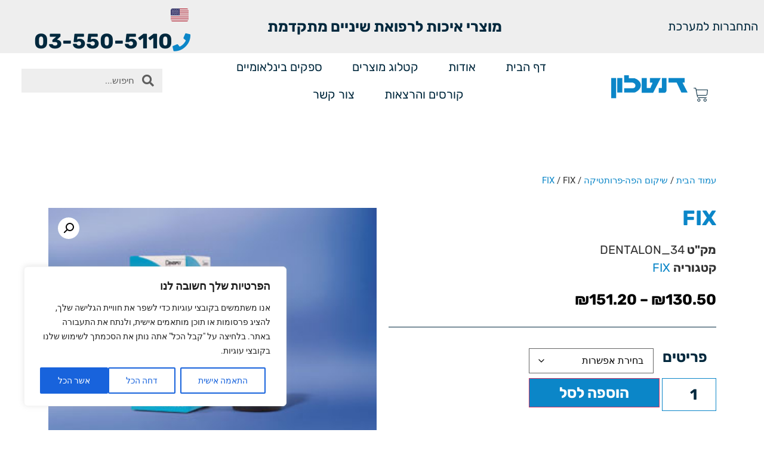

--- FILE ---
content_type: text/html; charset=UTF-8
request_url: https://dentalon.com/product/fix/
body_size: 166508
content:
<!doctype html>
<html dir="rtl" lang="he-IL">
<head>
	<meta charset="UTF-8">
	<meta name="viewport" content="width=device-width, initial-scale=1">
	<link rel="profile" href="https://gmpg.org/xfn/11">
	<meta name='robots' content='index, follow, max-image-preview:large, max-snippet:-1, max-video-preview:-1' />

	<!-- This site is optimized with the Yoast SEO plugin v25.0 - https://yoast.com/wordpress/plugins/seo/ -->
	<title>FIX - dentalon</title>
	<link rel="canonical" href="https://dentalon.com/product/fix/" />
	<meta property="og:locale" content="he_IL" />
	<meta property="og:type" content="article" />
	<meta property="og:title" content="FIX - dentalon" />
	<meta property="og:description" content="יצרן:DENTSPLY תיאור: דבק לכפות לאלגינט." />
	<meta property="og:url" content="https://dentalon.com/product/fix/" />
	<meta property="og:site_name" content="dentalon" />
	<meta property="article:modified_time" content="2024-07-01T07:21:04+00:00" />
	<meta property="og:image" content="https://dentalon.com/wp-content/uploads/2023/03/04_Fix-Bottle.jpg" />
	<meta property="og:image:width" content="320" />
	<meta property="og:image:height" content="240" />
	<meta property="og:image:type" content="image/jpeg" />
	<meta name="twitter:card" content="summary_large_image" />
	<script type="application/ld+json" class="yoast-schema-graph">{"@context":"https://schema.org","@graph":[{"@type":"WebPage","@id":"https://dentalon.com/product/fix/","url":"https://dentalon.com/product/fix/","name":"FIX - dentalon","isPartOf":{"@id":"https://dentalon.com/#website"},"primaryImageOfPage":{"@id":"https://dentalon.com/product/fix/#primaryimage"},"image":{"@id":"https://dentalon.com/product/fix/#primaryimage"},"thumbnailUrl":"https://dentalon.com/wp-content/uploads/2023/03/04_Fix-Bottle.jpg","datePublished":"2023-03-27T14:38:20+00:00","dateModified":"2024-07-01T07:21:04+00:00","breadcrumb":{"@id":"https://dentalon.com/product/fix/#breadcrumb"},"inLanguage":"he-IL","potentialAction":[{"@type":"ReadAction","target":["https://dentalon.com/product/fix/"]}]},{"@type":"ImageObject","inLanguage":"he-IL","@id":"https://dentalon.com/product/fix/#primaryimage","url":"https://dentalon.com/wp-content/uploads/2023/03/04_Fix-Bottle.jpg","contentUrl":"https://dentalon.com/wp-content/uploads/2023/03/04_Fix-Bottle.jpg","width":320,"height":240,"caption":"OLYMPUS DIGITAL CAMERA"},{"@type":"BreadcrumbList","@id":"https://dentalon.com/product/fix/#breadcrumb","itemListElement":[{"@type":"ListItem","position":1,"name":"דף הבית","item":"https://dentalon.com/"},{"@type":"ListItem","position":2,"name":"חנות","item":"https://dentalon.com/shop/"},{"@type":"ListItem","position":3,"name":"FIX"}]},{"@type":"WebSite","@id":"https://dentalon.com/#website","url":"https://dentalon.com/","name":"dentalon","description":"","publisher":{"@id":"https://dentalon.com/#organization"},"potentialAction":[{"@type":"SearchAction","target":{"@type":"EntryPoint","urlTemplate":"https://dentalon.com/?s={search_term_string}"},"query-input":{"@type":"PropertyValueSpecification","valueRequired":true,"valueName":"search_term_string"}}],"inLanguage":"he-IL"},{"@type":"Organization","@id":"https://dentalon.com/#organization","name":"dentalon","url":"https://dentalon.com/","logo":{"@type":"ImageObject","inLanguage":"he-IL","@id":"https://dentalon.com/#/schema/logo/image/","url":"https://dentalon.com/wp-content/uploads/2023/02/דנטלון-לוגו.png","contentUrl":"https://dentalon.com/wp-content/uploads/2023/02/דנטלון-לוגו.png","width":200,"height":60,"caption":"dentalon"},"image":{"@id":"https://dentalon.com/#/schema/logo/image/"}}]}</script>
	<!-- / Yoast SEO plugin. -->


<link rel="alternate" type="application/rss+xml" title="dentalon &laquo; פיד‏" href="https://dentalon.com/feed/" />
<link rel="alternate" type="application/rss+xml" title="dentalon &laquo; פיד תגובות‏" href="https://dentalon.com/comments/feed/" />
<link rel="alternate" title="oEmbed (JSON)" type="application/json+oembed" href="https://dentalon.com/wp-json/oembed/1.0/embed?url=https%3A%2F%2Fdentalon.com%2Fproduct%2Ffix%2F" />
<link rel="alternate" title="oEmbed (XML)" type="text/xml+oembed" href="https://dentalon.com/wp-json/oembed/1.0/embed?url=https%3A%2F%2Fdentalon.com%2Fproduct%2Ffix%2F&#038;format=xml" />
<style id='wp-img-auto-sizes-contain-inline-css'>
img:is([sizes=auto i],[sizes^="auto," i]){contain-intrinsic-size:3000px 1500px}
/*# sourceURL=wp-img-auto-sizes-contain-inline-css */
</style>
<style id='wp-emoji-styles-inline-css'>

	img.wp-smiley, img.emoji {
		display: inline !important;
		border: none !important;
		box-shadow: none !important;
		height: 1em !important;
		width: 1em !important;
		margin: 0 0.07em !important;
		vertical-align: -0.1em !important;
		background: none !important;
		padding: 0 !important;
	}
/*# sourceURL=wp-emoji-styles-inline-css */
</style>
<link rel='stylesheet' id='wp-block-library-rtl-css' href='https://dentalon.com/wp-includes/css/dist/block-library/style-rtl.min.css?ver=6.9' media='all' />

<style id='classic-theme-styles-inline-css'>
/*! This file is auto-generated */
.wp-block-button__link{color:#fff;background-color:#32373c;border-radius:9999px;box-shadow:none;text-decoration:none;padding:calc(.667em + 2px) calc(1.333em + 2px);font-size:1.125em}.wp-block-file__button{background:#32373c;color:#fff;text-decoration:none}
/*# sourceURL=/wp-includes/css/classic-themes.min.css */
</style>
<link rel='stylesheet' id='photoswipe-css' href='https://dentalon.com/wp-content/plugins/woocommerce/assets/css/photoswipe/photoswipe.min.css?ver=9.8.2' media='all' />
<link rel='stylesheet' id='photoswipe-default-skin-css' href='https://dentalon.com/wp-content/plugins/woocommerce/assets/css/photoswipe/default-skin/default-skin.min.css?ver=9.8.2' media='all' />
<link rel='stylesheet' id='woocommerce-layout-rtl-css' href='https://dentalon.com/wp-content/plugins/woocommerce/assets/css/woocommerce-layout-rtl.css?ver=9.8.2' media='all' />
<link rel='stylesheet' id='woocommerce-smallscreen-rtl-css' href='https://dentalon.com/wp-content/plugins/woocommerce/assets/css/woocommerce-smallscreen-rtl.css?ver=9.8.2' media='only screen and (max-width: 768px)' />
<link rel='stylesheet' id='woocommerce-general-rtl-css' href='https://dentalon.com/wp-content/plugins/woocommerce/assets/css/woocommerce-rtl.css?ver=9.8.2' media='all' />
<style id='woocommerce-inline-inline-css'>
.woocommerce form .form-row .required { visibility: visible; }
/*# sourceURL=woocommerce-inline-inline-css */
</style>
<link rel='stylesheet' id='eae-css-css' href='https://dentalon.com/wp-content/plugins/addon-elements-for-elementor-page-builder/assets/css/eae.min.css?ver=1.14' media='all' />
<link rel='stylesheet' id='eae-peel-css-css' href='https://dentalon.com/wp-content/plugins/addon-elements-for-elementor-page-builder/assets/lib/peel/peel.css?ver=1.14' media='all' />
<link rel='stylesheet' id='font-awesome-4-shim-css' href='https://dentalon.com/wp-content/plugins/elementor/assets/lib/font-awesome/css/v4-shims.min.css?ver=1.0' media='all' />
<link rel='stylesheet' id='font-awesome-5-all-css' href='https://dentalon.com/wp-content/plugins/elementor/assets/lib/font-awesome/css/all.min.css?ver=1.0' media='all' />
<link rel='stylesheet' id='vegas-css-css' href='https://dentalon.com/wp-content/plugins/addon-elements-for-elementor-page-builder/assets/lib/vegas/vegas.min.css?ver=2.4.0' media='all' />
<link rel='stylesheet' id='url-shortify-css' href='https://dentalon.com/wp-content/plugins/url-shortify/lite/dist/styles/url-shortify.css?ver=1.10.5.1' media='all' />
<link rel='stylesheet' id='brands-styles-css' href='https://dentalon.com/wp-content/plugins/woocommerce/assets/css/brands.css?ver=9.8.2' media='all' />
<link rel='stylesheet' id='hello-elementor-css' href='https://dentalon.com/wp-content/themes/hello-elementor/style.min.css?ver=2.7.1' media='all' />
<link rel='stylesheet' id='hello-elementor-theme-style-css' href='https://dentalon.com/wp-content/themes/hello-elementor/theme.min.css?ver=2.7.1' media='all' />
<link rel='stylesheet' id='elementor-frontend-css' href='https://dentalon.com/wp-content/plugins/elementor/assets/css/frontend-rtl.min.css?ver=3.28.4' media='all' />
<style id='elementor-frontend-inline-css'>
@-webkit-keyframes ha_fadeIn{0%{opacity:0}to{opacity:1}}@keyframes ha_fadeIn{0%{opacity:0}to{opacity:1}}@-webkit-keyframes ha_zoomIn{0%{opacity:0;-webkit-transform:scale3d(.3,.3,.3);transform:scale3d(.3,.3,.3)}50%{opacity:1}}@keyframes ha_zoomIn{0%{opacity:0;-webkit-transform:scale3d(.3,.3,.3);transform:scale3d(.3,.3,.3)}50%{opacity:1}}@-webkit-keyframes ha_rollIn{0%{opacity:0;-webkit-transform:translate3d(-100%,0,0) rotate3d(0,0,1,-120deg);transform:translate3d(-100%,0,0) rotate3d(0,0,1,-120deg)}to{opacity:1}}@keyframes ha_rollIn{0%{opacity:0;-webkit-transform:translate3d(-100%,0,0) rotate3d(0,0,1,-120deg);transform:translate3d(-100%,0,0) rotate3d(0,0,1,-120deg)}to{opacity:1}}@-webkit-keyframes ha_bounce{0%,20%,53%,to{-webkit-animation-timing-function:cubic-bezier(.215,.61,.355,1);animation-timing-function:cubic-bezier(.215,.61,.355,1)}40%,43%{-webkit-transform:translate3d(0,-30px,0) scaleY(1.1);transform:translate3d(0,-30px,0) scaleY(1.1);-webkit-animation-timing-function:cubic-bezier(.755,.05,.855,.06);animation-timing-function:cubic-bezier(.755,.05,.855,.06)}70%{-webkit-transform:translate3d(0,-15px,0) scaleY(1.05);transform:translate3d(0,-15px,0) scaleY(1.05);-webkit-animation-timing-function:cubic-bezier(.755,.05,.855,.06);animation-timing-function:cubic-bezier(.755,.05,.855,.06)}80%{-webkit-transition-timing-function:cubic-bezier(.215,.61,.355,1);transition-timing-function:cubic-bezier(.215,.61,.355,1);-webkit-transform:translate3d(0,0,0) scaleY(.95);transform:translate3d(0,0,0) scaleY(.95)}90%{-webkit-transform:translate3d(0,-4px,0) scaleY(1.02);transform:translate3d(0,-4px,0) scaleY(1.02)}}@keyframes ha_bounce{0%,20%,53%,to{-webkit-animation-timing-function:cubic-bezier(.215,.61,.355,1);animation-timing-function:cubic-bezier(.215,.61,.355,1)}40%,43%{-webkit-transform:translate3d(0,-30px,0) scaleY(1.1);transform:translate3d(0,-30px,0) scaleY(1.1);-webkit-animation-timing-function:cubic-bezier(.755,.05,.855,.06);animation-timing-function:cubic-bezier(.755,.05,.855,.06)}70%{-webkit-transform:translate3d(0,-15px,0) scaleY(1.05);transform:translate3d(0,-15px,0) scaleY(1.05);-webkit-animation-timing-function:cubic-bezier(.755,.05,.855,.06);animation-timing-function:cubic-bezier(.755,.05,.855,.06)}80%{-webkit-transition-timing-function:cubic-bezier(.215,.61,.355,1);transition-timing-function:cubic-bezier(.215,.61,.355,1);-webkit-transform:translate3d(0,0,0) scaleY(.95);transform:translate3d(0,0,0) scaleY(.95)}90%{-webkit-transform:translate3d(0,-4px,0) scaleY(1.02);transform:translate3d(0,-4px,0) scaleY(1.02)}}@-webkit-keyframes ha_bounceIn{0%,20%,40%,60%,80%,to{-webkit-animation-timing-function:cubic-bezier(.215,.61,.355,1);animation-timing-function:cubic-bezier(.215,.61,.355,1)}0%{opacity:0;-webkit-transform:scale3d(.3,.3,.3);transform:scale3d(.3,.3,.3)}20%{-webkit-transform:scale3d(1.1,1.1,1.1);transform:scale3d(1.1,1.1,1.1)}40%{-webkit-transform:scale3d(.9,.9,.9);transform:scale3d(.9,.9,.9)}60%{opacity:1;-webkit-transform:scale3d(1.03,1.03,1.03);transform:scale3d(1.03,1.03,1.03)}80%{-webkit-transform:scale3d(.97,.97,.97);transform:scale3d(.97,.97,.97)}to{opacity:1}}@keyframes ha_bounceIn{0%,20%,40%,60%,80%,to{-webkit-animation-timing-function:cubic-bezier(.215,.61,.355,1);animation-timing-function:cubic-bezier(.215,.61,.355,1)}0%{opacity:0;-webkit-transform:scale3d(.3,.3,.3);transform:scale3d(.3,.3,.3)}20%{-webkit-transform:scale3d(1.1,1.1,1.1);transform:scale3d(1.1,1.1,1.1)}40%{-webkit-transform:scale3d(.9,.9,.9);transform:scale3d(.9,.9,.9)}60%{opacity:1;-webkit-transform:scale3d(1.03,1.03,1.03);transform:scale3d(1.03,1.03,1.03)}80%{-webkit-transform:scale3d(.97,.97,.97);transform:scale3d(.97,.97,.97)}to{opacity:1}}@-webkit-keyframes ha_flipInX{0%{opacity:0;-webkit-transform:perspective(400px) rotate3d(1,0,0,90deg);transform:perspective(400px) rotate3d(1,0,0,90deg);-webkit-animation-timing-function:ease-in;animation-timing-function:ease-in}40%{-webkit-transform:perspective(400px) rotate3d(1,0,0,-20deg);transform:perspective(400px) rotate3d(1,0,0,-20deg);-webkit-animation-timing-function:ease-in;animation-timing-function:ease-in}60%{opacity:1;-webkit-transform:perspective(400px) rotate3d(1,0,0,10deg);transform:perspective(400px) rotate3d(1,0,0,10deg)}80%{-webkit-transform:perspective(400px) rotate3d(1,0,0,-5deg);transform:perspective(400px) rotate3d(1,0,0,-5deg)}}@keyframes ha_flipInX{0%{opacity:0;-webkit-transform:perspective(400px) rotate3d(1,0,0,90deg);transform:perspective(400px) rotate3d(1,0,0,90deg);-webkit-animation-timing-function:ease-in;animation-timing-function:ease-in}40%{-webkit-transform:perspective(400px) rotate3d(1,0,0,-20deg);transform:perspective(400px) rotate3d(1,0,0,-20deg);-webkit-animation-timing-function:ease-in;animation-timing-function:ease-in}60%{opacity:1;-webkit-transform:perspective(400px) rotate3d(1,0,0,10deg);transform:perspective(400px) rotate3d(1,0,0,10deg)}80%{-webkit-transform:perspective(400px) rotate3d(1,0,0,-5deg);transform:perspective(400px) rotate3d(1,0,0,-5deg)}}@-webkit-keyframes ha_flipInY{0%{opacity:0;-webkit-transform:perspective(400px) rotate3d(0,1,0,90deg);transform:perspective(400px) rotate3d(0,1,0,90deg);-webkit-animation-timing-function:ease-in;animation-timing-function:ease-in}40%{-webkit-transform:perspective(400px) rotate3d(0,1,0,-20deg);transform:perspective(400px) rotate3d(0,1,0,-20deg);-webkit-animation-timing-function:ease-in;animation-timing-function:ease-in}60%{opacity:1;-webkit-transform:perspective(400px) rotate3d(0,1,0,10deg);transform:perspective(400px) rotate3d(0,1,0,10deg)}80%{-webkit-transform:perspective(400px) rotate3d(0,1,0,-5deg);transform:perspective(400px) rotate3d(0,1,0,-5deg)}}@keyframes ha_flipInY{0%{opacity:0;-webkit-transform:perspective(400px) rotate3d(0,1,0,90deg);transform:perspective(400px) rotate3d(0,1,0,90deg);-webkit-animation-timing-function:ease-in;animation-timing-function:ease-in}40%{-webkit-transform:perspective(400px) rotate3d(0,1,0,-20deg);transform:perspective(400px) rotate3d(0,1,0,-20deg);-webkit-animation-timing-function:ease-in;animation-timing-function:ease-in}60%{opacity:1;-webkit-transform:perspective(400px) rotate3d(0,1,0,10deg);transform:perspective(400px) rotate3d(0,1,0,10deg)}80%{-webkit-transform:perspective(400px) rotate3d(0,1,0,-5deg);transform:perspective(400px) rotate3d(0,1,0,-5deg)}}@-webkit-keyframes ha_swing{20%{-webkit-transform:rotate3d(0,0,1,15deg);transform:rotate3d(0,0,1,15deg)}40%{-webkit-transform:rotate3d(0,0,1,-10deg);transform:rotate3d(0,0,1,-10deg)}60%{-webkit-transform:rotate3d(0,0,1,5deg);transform:rotate3d(0,0,1,5deg)}80%{-webkit-transform:rotate3d(0,0,1,-5deg);transform:rotate3d(0,0,1,-5deg)}}@keyframes ha_swing{20%{-webkit-transform:rotate3d(0,0,1,15deg);transform:rotate3d(0,0,1,15deg)}40%{-webkit-transform:rotate3d(0,0,1,-10deg);transform:rotate3d(0,0,1,-10deg)}60%{-webkit-transform:rotate3d(0,0,1,5deg);transform:rotate3d(0,0,1,5deg)}80%{-webkit-transform:rotate3d(0,0,1,-5deg);transform:rotate3d(0,0,1,-5deg)}}@-webkit-keyframes ha_slideInDown{0%{visibility:visible;-webkit-transform:translate3d(0,-100%,0);transform:translate3d(0,-100%,0)}}@keyframes ha_slideInDown{0%{visibility:visible;-webkit-transform:translate3d(0,-100%,0);transform:translate3d(0,-100%,0)}}@-webkit-keyframes ha_slideInUp{0%{visibility:visible;-webkit-transform:translate3d(0,100%,0);transform:translate3d(0,100%,0)}}@keyframes ha_slideInUp{0%{visibility:visible;-webkit-transform:translate3d(0,100%,0);transform:translate3d(0,100%,0)}}@-webkit-keyframes ha_slideInLeft{0%{visibility:visible;-webkit-transform:translate3d(-100%,0,0);transform:translate3d(-100%,0,0)}}@keyframes ha_slideInLeft{0%{visibility:visible;-webkit-transform:translate3d(-100%,0,0);transform:translate3d(-100%,0,0)}}@-webkit-keyframes ha_slideInRight{0%{visibility:visible;-webkit-transform:translate3d(100%,0,0);transform:translate3d(100%,0,0)}}@keyframes ha_slideInRight{0%{visibility:visible;-webkit-transform:translate3d(100%,0,0);transform:translate3d(100%,0,0)}}.ha_fadeIn{-webkit-animation-name:ha_fadeIn;animation-name:ha_fadeIn}.ha_zoomIn{-webkit-animation-name:ha_zoomIn;animation-name:ha_zoomIn}.ha_rollIn{-webkit-animation-name:ha_rollIn;animation-name:ha_rollIn}.ha_bounce{-webkit-transform-origin:center bottom;-ms-transform-origin:center bottom;transform-origin:center bottom;-webkit-animation-name:ha_bounce;animation-name:ha_bounce}.ha_bounceIn{-webkit-animation-name:ha_bounceIn;animation-name:ha_bounceIn;-webkit-animation-duration:.75s;-webkit-animation-duration:calc(var(--animate-duration)*.75);animation-duration:.75s;animation-duration:calc(var(--animate-duration)*.75)}.ha_flipInX,.ha_flipInY{-webkit-animation-name:ha_flipInX;animation-name:ha_flipInX;-webkit-backface-visibility:visible!important;backface-visibility:visible!important}.ha_flipInY{-webkit-animation-name:ha_flipInY;animation-name:ha_flipInY}.ha_swing{-webkit-transform-origin:top center;-ms-transform-origin:top center;transform-origin:top center;-webkit-animation-name:ha_swing;animation-name:ha_swing}.ha_slideInDown{-webkit-animation-name:ha_slideInDown;animation-name:ha_slideInDown}.ha_slideInUp{-webkit-animation-name:ha_slideInUp;animation-name:ha_slideInUp}.ha_slideInLeft{-webkit-animation-name:ha_slideInLeft;animation-name:ha_slideInLeft}.ha_slideInRight{-webkit-animation-name:ha_slideInRight;animation-name:ha_slideInRight}.ha-css-transform-yes{-webkit-transition-duration:var(--ha-tfx-transition-duration, .2s);transition-duration:var(--ha-tfx-transition-duration, .2s);-webkit-transition-property:-webkit-transform;transition-property:transform;transition-property:transform,-webkit-transform;-webkit-transform:translate(var(--ha-tfx-translate-x, 0),var(--ha-tfx-translate-y, 0)) scale(var(--ha-tfx-scale-x, 1),var(--ha-tfx-scale-y, 1)) skew(var(--ha-tfx-skew-x, 0),var(--ha-tfx-skew-y, 0)) rotateX(var(--ha-tfx-rotate-x, 0)) rotateY(var(--ha-tfx-rotate-y, 0)) rotateZ(var(--ha-tfx-rotate-z, 0));transform:translate(var(--ha-tfx-translate-x, 0),var(--ha-tfx-translate-y, 0)) scale(var(--ha-tfx-scale-x, 1),var(--ha-tfx-scale-y, 1)) skew(var(--ha-tfx-skew-x, 0),var(--ha-tfx-skew-y, 0)) rotateX(var(--ha-tfx-rotate-x, 0)) rotateY(var(--ha-tfx-rotate-y, 0)) rotateZ(var(--ha-tfx-rotate-z, 0))}.ha-css-transform-yes:hover{-webkit-transform:translate(var(--ha-tfx-translate-x-hover, var(--ha-tfx-translate-x, 0)),var(--ha-tfx-translate-y-hover, var(--ha-tfx-translate-y, 0))) scale(var(--ha-tfx-scale-x-hover, var(--ha-tfx-scale-x, 1)),var(--ha-tfx-scale-y-hover, var(--ha-tfx-scale-y, 1))) skew(var(--ha-tfx-skew-x-hover, var(--ha-tfx-skew-x, 0)),var(--ha-tfx-skew-y-hover, var(--ha-tfx-skew-y, 0))) rotateX(var(--ha-tfx-rotate-x-hover, var(--ha-tfx-rotate-x, 0))) rotateY(var(--ha-tfx-rotate-y-hover, var(--ha-tfx-rotate-y, 0))) rotateZ(var(--ha-tfx-rotate-z-hover, var(--ha-tfx-rotate-z, 0)));transform:translate(var(--ha-tfx-translate-x-hover, var(--ha-tfx-translate-x, 0)),var(--ha-tfx-translate-y-hover, var(--ha-tfx-translate-y, 0))) scale(var(--ha-tfx-scale-x-hover, var(--ha-tfx-scale-x, 1)),var(--ha-tfx-scale-y-hover, var(--ha-tfx-scale-y, 1))) skew(var(--ha-tfx-skew-x-hover, var(--ha-tfx-skew-x, 0)),var(--ha-tfx-skew-y-hover, var(--ha-tfx-skew-y, 0))) rotateX(var(--ha-tfx-rotate-x-hover, var(--ha-tfx-rotate-x, 0))) rotateY(var(--ha-tfx-rotate-y-hover, var(--ha-tfx-rotate-y, 0))) rotateZ(var(--ha-tfx-rotate-z-hover, var(--ha-tfx-rotate-z, 0)))}.happy-addon>.elementor-widget-container{word-wrap:break-word;overflow-wrap:break-word}.happy-addon>.elementor-widget-container,.happy-addon>.elementor-widget-container *{-webkit-box-sizing:border-box;box-sizing:border-box}.happy-addon p:empty{display:none}.happy-addon .elementor-inline-editing{min-height:auto!important}.happy-addon-pro img{max-width:100%;height:auto;-o-object-fit:cover;object-fit:cover}.ha-screen-reader-text{position:absolute;overflow:hidden;clip:rect(1px,1px,1px,1px);margin:-1px;padding:0;width:1px;height:1px;border:0;word-wrap:normal!important;-webkit-clip-path:inset(50%);clip-path:inset(50%)}.ha-has-bg-overlay>.elementor-widget-container{position:relative;z-index:1}.ha-has-bg-overlay>.elementor-widget-container:before{position:absolute;top:0;left:0;z-index:-1;width:100%;height:100%;content:""}.ha-popup--is-enabled .ha-js-popup,.ha-popup--is-enabled .ha-js-popup img{cursor:-webkit-zoom-in!important;cursor:zoom-in!important}.mfp-wrap .mfp-arrow,.mfp-wrap .mfp-close{background-color:transparent}.mfp-wrap .mfp-arrow:focus,.mfp-wrap .mfp-close:focus{outline-width:thin}.ha-advanced-tooltip-enable{position:relative;cursor:pointer;--ha-tooltip-arrow-color:black;--ha-tooltip-arrow-distance:0}.ha-advanced-tooltip-enable .ha-advanced-tooltip-content{position:absolute;z-index:999;display:none;padding:5px 0;width:120px;height:auto;border-radius:6px;background-color:#000;color:#fff;text-align:center;opacity:0}.ha-advanced-tooltip-enable .ha-advanced-tooltip-content::after{position:absolute;border-width:5px;border-style:solid;content:""}.ha-advanced-tooltip-enable .ha-advanced-tooltip-content.no-arrow::after{visibility:hidden}.ha-advanced-tooltip-enable .ha-advanced-tooltip-content.show{display:inline-block;opacity:1}.ha-advanced-tooltip-enable.ha-advanced-tooltip-top .ha-advanced-tooltip-content,body[data-elementor-device-mode=tablet] .ha-advanced-tooltip-enable.ha-advanced-tooltip-tablet-top .ha-advanced-tooltip-content{top:unset;right:0;bottom:calc(101% + var(--ha-tooltip-arrow-distance));left:0;margin:0 auto}.ha-advanced-tooltip-enable.ha-advanced-tooltip-top .ha-advanced-tooltip-content::after,body[data-elementor-device-mode=tablet] .ha-advanced-tooltip-enable.ha-advanced-tooltip-tablet-top .ha-advanced-tooltip-content::after{top:100%;right:unset;bottom:unset;left:50%;border-color:var(--ha-tooltip-arrow-color) transparent transparent transparent;-webkit-transform:translateX(-50%);-ms-transform:translateX(-50%);transform:translateX(-50%)}.ha-advanced-tooltip-enable.ha-advanced-tooltip-bottom .ha-advanced-tooltip-content,body[data-elementor-device-mode=tablet] .ha-advanced-tooltip-enable.ha-advanced-tooltip-tablet-bottom .ha-advanced-tooltip-content{top:calc(101% + var(--ha-tooltip-arrow-distance));right:0;bottom:unset;left:0;margin:0 auto}.ha-advanced-tooltip-enable.ha-advanced-tooltip-bottom .ha-advanced-tooltip-content::after,body[data-elementor-device-mode=tablet] .ha-advanced-tooltip-enable.ha-advanced-tooltip-tablet-bottom .ha-advanced-tooltip-content::after{top:unset;right:unset;bottom:100%;left:50%;border-color:transparent transparent var(--ha-tooltip-arrow-color) transparent;-webkit-transform:translateX(-50%);-ms-transform:translateX(-50%);transform:translateX(-50%)}.ha-advanced-tooltip-enable.ha-advanced-tooltip-left .ha-advanced-tooltip-content,body[data-elementor-device-mode=tablet] .ha-advanced-tooltip-enable.ha-advanced-tooltip-tablet-left .ha-advanced-tooltip-content{top:50%;right:calc(101% + var(--ha-tooltip-arrow-distance));bottom:unset;left:unset;-webkit-transform:translateY(-50%);-ms-transform:translateY(-50%);transform:translateY(-50%)}.ha-advanced-tooltip-enable.ha-advanced-tooltip-left .ha-advanced-tooltip-content::after,body[data-elementor-device-mode=tablet] .ha-advanced-tooltip-enable.ha-advanced-tooltip-tablet-left .ha-advanced-tooltip-content::after{top:50%;right:unset;bottom:unset;left:100%;border-color:transparent transparent transparent var(--ha-tooltip-arrow-color);-webkit-transform:translateY(-50%);-ms-transform:translateY(-50%);transform:translateY(-50%)}.ha-advanced-tooltip-enable.ha-advanced-tooltip-right .ha-advanced-tooltip-content,body[data-elementor-device-mode=tablet] .ha-advanced-tooltip-enable.ha-advanced-tooltip-tablet-right .ha-advanced-tooltip-content{top:50%;right:unset;bottom:unset;left:calc(101% + var(--ha-tooltip-arrow-distance));-webkit-transform:translateY(-50%);-ms-transform:translateY(-50%);transform:translateY(-50%)}.ha-advanced-tooltip-enable.ha-advanced-tooltip-right .ha-advanced-tooltip-content::after,body[data-elementor-device-mode=tablet] .ha-advanced-tooltip-enable.ha-advanced-tooltip-tablet-right .ha-advanced-tooltip-content::after{top:50%;right:100%;bottom:unset;left:unset;border-color:transparent var(--ha-tooltip-arrow-color) transparent transparent;-webkit-transform:translateY(-50%);-ms-transform:translateY(-50%);transform:translateY(-50%)}body[data-elementor-device-mode=mobile] .ha-advanced-tooltip-enable.ha-advanced-tooltip-mobile-top .ha-advanced-tooltip-content{top:unset;right:0;bottom:calc(101% + var(--ha-tooltip-arrow-distance));left:0;margin:0 auto}body[data-elementor-device-mode=mobile] .ha-advanced-tooltip-enable.ha-advanced-tooltip-mobile-top .ha-advanced-tooltip-content::after{top:100%;right:unset;bottom:unset;left:50%;border-color:var(--ha-tooltip-arrow-color) transparent transparent transparent;-webkit-transform:translateX(-50%);-ms-transform:translateX(-50%);transform:translateX(-50%)}body[data-elementor-device-mode=mobile] .ha-advanced-tooltip-enable.ha-advanced-tooltip-mobile-bottom .ha-advanced-tooltip-content{top:calc(101% + var(--ha-tooltip-arrow-distance));right:0;bottom:unset;left:0;margin:0 auto}body[data-elementor-device-mode=mobile] .ha-advanced-tooltip-enable.ha-advanced-tooltip-mobile-bottom .ha-advanced-tooltip-content::after{top:unset;right:unset;bottom:100%;left:50%;border-color:transparent transparent var(--ha-tooltip-arrow-color) transparent;-webkit-transform:translateX(-50%);-ms-transform:translateX(-50%);transform:translateX(-50%)}body[data-elementor-device-mode=mobile] .ha-advanced-tooltip-enable.ha-advanced-tooltip-mobile-left .ha-advanced-tooltip-content{top:50%;right:calc(101% + var(--ha-tooltip-arrow-distance));bottom:unset;left:unset;-webkit-transform:translateY(-50%);-ms-transform:translateY(-50%);transform:translateY(-50%)}body[data-elementor-device-mode=mobile] .ha-advanced-tooltip-enable.ha-advanced-tooltip-mobile-left .ha-advanced-tooltip-content::after{top:50%;right:unset;bottom:unset;left:100%;border-color:transparent transparent transparent var(--ha-tooltip-arrow-color);-webkit-transform:translateY(-50%);-ms-transform:translateY(-50%);transform:translateY(-50%)}body[data-elementor-device-mode=mobile] .ha-advanced-tooltip-enable.ha-advanced-tooltip-mobile-right .ha-advanced-tooltip-content{top:50%;right:unset;bottom:unset;left:calc(101% + var(--ha-tooltip-arrow-distance));-webkit-transform:translateY(-50%);-ms-transform:translateY(-50%);transform:translateY(-50%)}body[data-elementor-device-mode=mobile] .ha-advanced-tooltip-enable.ha-advanced-tooltip-mobile-right .ha-advanced-tooltip-content::after{top:50%;right:100%;bottom:unset;left:unset;border-color:transparent var(--ha-tooltip-arrow-color) transparent transparent;-webkit-transform:translateY(-50%);-ms-transform:translateY(-50%);transform:translateY(-50%)}body.elementor-editor-active .happy-addon.ha-gravityforms .gform_wrapper{display:block!important}.ha-scroll-to-top-wrap.ha-scroll-to-top-hide{display:none}.ha-scroll-to-top-wrap.edit-mode,.ha-scroll-to-top-wrap.single-page-off{display:none!important}.ha-scroll-to-top-button{position:fixed;right:15px;bottom:15px;z-index:9999;display:-webkit-box;display:-webkit-flex;display:-ms-flexbox;display:flex;-webkit-box-align:center;-webkit-align-items:center;align-items:center;-ms-flex-align:center;-webkit-box-pack:center;-ms-flex-pack:center;-webkit-justify-content:center;justify-content:center;width:50px;height:50px;border-radius:50px;background-color:#5636d1;color:#fff;text-align:center;opacity:1;cursor:pointer;-webkit-transition:all .3s;transition:all .3s}.ha-scroll-to-top-button i{color:#fff;font-size:16px}.ha-scroll-to-top-button:hover{background-color:#e2498a}
/*# sourceURL=elementor-frontend-inline-css */
</style>
<link rel='stylesheet' id='elementor-post-11-css' href='https://dentalon.com/wp-content/uploads/elementor/css/post-11.css?ver=1746952257' media='all' />
<link rel='stylesheet' id='widget-heading-css' href='https://dentalon.com/wp-content/plugins/elementor/assets/css/widget-heading-rtl.min.css?ver=3.28.4' media='all' />
<link rel='stylesheet' id='widget-woocommerce-menu-cart-css' href='https://dentalon.com/wp-content/plugins/elementor-pro/assets/css/widget-woocommerce-menu-cart-rtl.min.css?ver=3.28.3' media='all' />
<link rel='stylesheet' id='widget-image-css' href='https://dentalon.com/wp-content/plugins/elementor/assets/css/widget-image-rtl.min.css?ver=3.28.4' media='all' />
<link rel='stylesheet' id='widget-search-form-css' href='https://dentalon.com/wp-content/plugins/elementor-pro/assets/css/widget-search-form-rtl.min.css?ver=3.28.3' media='all' />
<link rel='stylesheet' id='elementor-icons-shared-0-css' href='https://dentalon.com/wp-content/plugins/elementor/assets/lib/font-awesome/css/fontawesome.min.css?ver=5.15.3' media='all' />
<link rel='stylesheet' id='elementor-icons-fa-solid-css' href='https://dentalon.com/wp-content/plugins/elementor/assets/lib/font-awesome/css/solid.min.css?ver=5.15.3' media='all' />
<link rel='stylesheet' id='widget-nav-menu-css' href='https://dentalon.com/wp-content/plugins/elementor-pro/assets/css/widget-nav-menu-rtl.min.css?ver=3.28.3' media='all' />
<link rel='stylesheet' id='e-sticky-css' href='https://dentalon.com/wp-content/plugins/elementor-pro/assets/css/modules/sticky.min.css?ver=3.28.3' media='all' />
<link rel='stylesheet' id='swiper-css' href='https://dentalon.com/wp-content/plugins/elementor/assets/lib/swiper/v8/css/swiper.min.css?ver=8.4.5' media='all' />
<link rel='stylesheet' id='e-swiper-css' href='https://dentalon.com/wp-content/plugins/elementor/assets/css/conditionals/e-swiper.min.css?ver=3.28.4' media='all' />
<link rel='stylesheet' id='widget-image-gallery-css' href='https://dentalon.com/wp-content/plugins/elementor/assets/css/widget-image-gallery-rtl.min.css?ver=3.28.4' media='all' />
<link rel='stylesheet' id='widget-icon-list-css' href='https://dentalon.com/wp-content/plugins/elementor/assets/css/widget-icon-list-rtl.min.css?ver=3.28.4' media='all' />
<link rel='stylesheet' id='widget-form-css' href='https://dentalon.com/wp-content/plugins/elementor-pro/assets/css/widget-form-rtl.min.css?ver=3.28.3' media='all' />
<link rel='stylesheet' id='widget-woocommerce-product-meta-css' href='https://dentalon.com/wp-content/plugins/elementor-pro/assets/css/widget-woocommerce-product-meta-rtl.min.css?ver=3.28.3' media='all' />
<link rel='stylesheet' id='widget-woocommerce-product-price-css' href='https://dentalon.com/wp-content/plugins/elementor-pro/assets/css/widget-woocommerce-product-price-rtl.min.css?ver=3.28.3' media='all' />
<link rel='stylesheet' id='widget-divider-css' href='https://dentalon.com/wp-content/plugins/elementor/assets/css/widget-divider-rtl.min.css?ver=3.28.4' media='all' />
<link rel='stylesheet' id='widget-woocommerce-product-add-to-cart-css' href='https://dentalon.com/wp-content/plugins/elementor-pro/assets/css/widget-woocommerce-product-add-to-cart-rtl.min.css?ver=3.28.3' media='all' />
<link rel='stylesheet' id='widget-woocommerce-product-images-css' href='https://dentalon.com/wp-content/plugins/elementor-pro/assets/css/widget-woocommerce-product-images-rtl.min.css?ver=3.28.3' media='all' />
<link rel='stylesheet' id='widget-woocommerce-products-css' href='https://dentalon.com/wp-content/plugins/elementor-pro/assets/css/widget-woocommerce-products-rtl.min.css?ver=3.28.3' media='all' />
<link rel='stylesheet' id='elementor-icons-css' href='https://dentalon.com/wp-content/plugins/elementor/assets/lib/eicons/css/elementor-icons.min.css?ver=5.36.0' media='all' />
<link rel='stylesheet' id='elementor-post-24018-css' href='https://dentalon.com/wp-content/uploads/elementor/css/post-24018.css?ver=1750913815' media='all' />
<link rel='stylesheet' id='happy-icons-css' href='https://dentalon.com/wp-content/plugins/happy-elementor-addons/assets/fonts/style.min.css?ver=3.16.4' media='all' />
<link rel='stylesheet' id='font-awesome-css' href='https://dentalon.com/wp-content/plugins/elementor/assets/lib/font-awesome/css/font-awesome.min.css?ver=4.7.0' media='all' />
<link rel='stylesheet' id='elementor-post-24070-css' href='https://dentalon.com/wp-content/uploads/elementor/css/post-24070.css?ver=1758201799' media='all' />
<link rel='stylesheet' id='elementor-post-24515-css' href='https://dentalon.com/wp-content/uploads/elementor/css/post-24515.css?ver=1745997984' media='all' />
<link rel='stylesheet' id='elementor-gf-local-rubik-css' href='https://dentalon.com/wp-content/uploads/elementor/google-fonts/css/rubik.css?ver=1745997755' media='all' />
<link rel='stylesheet' id='elementor-gf-local-robotoslab-css' href='https://dentalon.com/wp-content/uploads/elementor/google-fonts/css/robotoslab.css?ver=1745997760' media='all' />
<link rel='stylesheet' id='elementor-gf-local-roboto-css' href='https://dentalon.com/wp-content/uploads/elementor/google-fonts/css/roboto.css?ver=1745997780' media='all' />
<script id="cookie-law-info-js-extra">
var _ckyConfig = {"_ipData":[],"_assetsURL":"https://dentalon.com/wp-content/plugins/cookie-law-info/lite/frontend/images/","_publicURL":"https://dentalon.com","_expiry":"365","_categories":[{"name":"\u05d7\u05d9\u05d5\u05e0\u05d9","slug":"necessary","isNecessary":true,"ccpaDoNotSell":true,"cookies":[],"active":true,"defaultConsent":{"gdpr":true,"ccpa":true}},{"name":"\u05ea\u05e4\u05e7\u05d5\u05d3\u05d9","slug":"functional","isNecessary":false,"ccpaDoNotSell":true,"cookies":[],"active":true,"defaultConsent":{"gdpr":false,"ccpa":false}},{"name":"\u05e0\u05d9\u05ea\u05d5\u05d7 \u05e0\u05ea\u05d5\u05e0\u05d9\u05dd","slug":"analytics","isNecessary":false,"ccpaDoNotSell":true,"cookies":[],"active":true,"defaultConsent":{"gdpr":false,"ccpa":false}},{"name":"\u05d1\u05d9\u05e6\u05d5\u05e2\u05d9\u05dd","slug":"performance","isNecessary":false,"ccpaDoNotSell":true,"cookies":[],"active":true,"defaultConsent":{"gdpr":false,"ccpa":false}},{"name":"\u05e4\u05e8\u05e1\u05d5\u05de\u05ea","slug":"advertisement","isNecessary":false,"ccpaDoNotSell":true,"cookies":[],"active":true,"defaultConsent":{"gdpr":false,"ccpa":false}}],"_activeLaw":"gdpr","_rootDomain":"","_block":"1","_showBanner":"1","_bannerConfig":{"settings":{"type":"box","preferenceCenterType":"popup","position":"bottom-left","applicableLaw":"gdpr"},"behaviours":{"reloadBannerOnAccept":false,"loadAnalyticsByDefault":false,"animations":{"onLoad":"animate","onHide":"sticky"}},"config":{"revisitConsent":{"status":true,"tag":"revisit-consent","position":"bottom-left","meta":{"url":"#"},"styles":{"background-color":"#0056A7"},"elements":{"title":{"type":"text","tag":"revisit-consent-title","status":true,"styles":{"color":"#0056a7"}}}},"preferenceCenter":{"toggle":{"status":true,"tag":"detail-category-toggle","type":"toggle","states":{"active":{"styles":{"background-color":"#1863DC"}},"inactive":{"styles":{"background-color":"#D0D5D2"}}}}},"categoryPreview":{"status":false,"toggle":{"status":true,"tag":"detail-category-preview-toggle","type":"toggle","states":{"active":{"styles":{"background-color":"#1863DC"}},"inactive":{"styles":{"background-color":"#D0D5D2"}}}}},"videoPlaceholder":{"status":true,"styles":{"background-color":"#000000","border-color":"#000000","color":"#ffffff"}},"readMore":{"status":false,"tag":"readmore-button","type":"link","meta":{"noFollow":true,"newTab":true},"styles":{"color":"#1863DC","background-color":"transparent","border-color":"transparent"}},"auditTable":{"status":true},"optOption":{"status":true,"toggle":{"status":true,"tag":"optout-option-toggle","type":"toggle","states":{"active":{"styles":{"background-color":"#1863dc"}},"inactive":{"styles":{"background-color":"#FFFFFF"}}}}}}},"_version":"3.3.5","_logConsent":"1","_tags":[{"tag":"accept-button","styles":{"color":"#FFFFFF","background-color":"#1863DC","border-color":"#1863DC"}},{"tag":"reject-button","styles":{"color":"#1863DC","background-color":"transparent","border-color":"#1863DC"}},{"tag":"settings-button","styles":{"color":"#1863DC","background-color":"transparent","border-color":"#1863DC"}},{"tag":"readmore-button","styles":{"color":"#1863DC","background-color":"transparent","border-color":"transparent"}},{"tag":"donotsell-button","styles":{"color":"#1863DC","background-color":"transparent","border-color":"transparent"}},{"tag":"accept-button","styles":{"color":"#FFFFFF","background-color":"#1863DC","border-color":"#1863DC"}},{"tag":"revisit-consent","styles":{"background-color":"#0056A7"}}],"_shortCodes":[{"key":"cky_readmore","content":"\u003Ca href=\"#\" class=\"cky-policy\" aria-label=\"Cookie Policy\" target=\"_blank\" rel=\"noopener\" data-cky-tag=\"readmore-button\"\u003ECookie Policy\u003C/a\u003E","tag":"readmore-button","status":false,"attributes":{"rel":"nofollow","target":"_blank"}},{"key":"cky_show_desc","content":"\u003Cbutton class=\"cky-show-desc-btn\" data-cky-tag=\"show-desc-button\" aria-label=\"\u05d4\u05e6\u05d3 \u05e2\u05d5\u05d3\"\u003E\u05d4\u05e6\u05d3 \u05e2\u05d5\u05d3\u003C/button\u003E","tag":"show-desc-button","status":true,"attributes":[]},{"key":"cky_hide_desc","content":"\u003Cbutton class=\"cky-show-desc-btn\" data-cky-tag=\"hide-desc-button\" aria-label=\"\u05d4\u05e6\u05d2 \u05e4\u05d7\u05d5\u05ea\"\u003E\u05d4\u05e6\u05d2 \u05e4\u05d7\u05d5\u05ea\u003C/button\u003E","tag":"hide-desc-button","status":true,"attributes":[]},{"key":"cky_category_toggle_label","content":"[cky_{{status}}_category_label] [cky_preference_{{category_slug}}_title]","tag":"","status":true,"attributes":[]},{"key":"cky_enable_category_label","content":"Enable","tag":"","status":true,"attributes":[]},{"key":"cky_disable_category_label","content":"Disable","tag":"","status":true,"attributes":[]},{"key":"cky_video_placeholder","content":"\u003Cdiv class=\"video-placeholder-normal\" data-cky-tag=\"video-placeholder\" id=\"[UNIQUEID]\"\u003E\u003Cp class=\"video-placeholder-text-normal\" data-cky-tag=\"placeholder-title\"\u003E\u05d0\u05e0\u05d0 \u05d0\u05e9\u05e8 \u05e9\u05d9\u05de\u05d5\u05e9 \u05d1\u05e7\u05d5\u05d1\u05e6\u05d9 \u05e2\u05d5\u05d2\u05d9\u05d5\u05ea \u05db\u05d3\u05d9 \u05dc\u05d2\u05e9\u05ea \u05dc\u05ea\u05d5\u05db\u05df \u05d6\u05d4.\u003C/p\u003E\u003C/div\u003E","tag":"","status":true,"attributes":[]},{"key":"cky_enable_optout_label","content":"Enable","tag":"","status":true,"attributes":[]},{"key":"cky_disable_optout_label","content":"Disable","tag":"","status":true,"attributes":[]},{"key":"cky_optout_toggle_label","content":"[cky_{{status}}_optout_label] [cky_optout_option_title]","tag":"","status":true,"attributes":[]},{"key":"cky_optout_option_title","content":"Do Not Sell or Share My Personal Information","tag":"","status":true,"attributes":[]},{"key":"cky_optout_close_label","content":"Close","tag":"","status":true,"attributes":[]},{"key":"cky_preference_close_label","content":"Close","tag":"","status":true,"attributes":[]}],"_rtl":"","_language":"en","_providersToBlock":[]};
var _ckyStyles = {"css":".cky-overlay{background: #000000; opacity: 0.4; position: fixed; top: 0; left: 0; width: 100%; height: 100%; z-index: 99999999;}.cky-hide{display: none;}.cky-btn-revisit-wrapper{display: flex; align-items: center; justify-content: center; background: #0056a7; width: 45px; height: 45px; border-radius: 50%; position: fixed; z-index: 999999; cursor: pointer;}.cky-revisit-bottom-left{bottom: 15px; left: 15px;}.cky-revisit-bottom-right{bottom: 15px; right: 15px;}.cky-btn-revisit-wrapper .cky-btn-revisit{display: flex; align-items: center; justify-content: center; background: none; border: none; cursor: pointer; position: relative; margin: 0; padding: 0;}.cky-btn-revisit-wrapper .cky-btn-revisit img{max-width: fit-content; margin: 0; height: 30px; width: 30px;}.cky-revisit-bottom-left:hover::before{content: attr(data-tooltip); position: absolute; background: #4e4b66; color: #ffffff; left: calc(100% + 7px); font-size: 12px; line-height: 16px; width: max-content; padding: 4px 8px; border-radius: 4px;}.cky-revisit-bottom-left:hover::after{position: absolute; content: \"\"; border: 5px solid transparent; left: calc(100% + 2px); border-left-width: 0; border-right-color: #4e4b66;}.cky-revisit-bottom-right:hover::before{content: attr(data-tooltip); position: absolute; background: #4e4b66; color: #ffffff; right: calc(100% + 7px); font-size: 12px; line-height: 16px; width: max-content; padding: 4px 8px; border-radius: 4px;}.cky-revisit-bottom-right:hover::after{position: absolute; content: \"\"; border: 5px solid transparent; right: calc(100% + 2px); border-right-width: 0; border-left-color: #4e4b66;}.cky-revisit-hide{display: none;}.cky-consent-container{position: fixed; width: 440px; box-sizing: border-box; z-index: 9999999; border-radius: 6px;}.cky-consent-container .cky-consent-bar{background: #ffffff; border: 1px solid; padding: 20px 26px; box-shadow: 0 -1px 10px 0 #acabab4d; border-radius: 6px;}.cky-box-bottom-left{bottom: 40px; left: 40px;}.cky-box-bottom-right{bottom: 40px; right: 40px;}.cky-box-top-left{top: 40px; left: 40px;}.cky-box-top-right{top: 40px; right: 40px;}.cky-custom-brand-logo-wrapper .cky-custom-brand-logo{width: 100px; height: auto; margin: 0 0 12px 0;}.cky-notice .cky-title{color: #212121; font-weight: 700; font-size: 18px; line-height: 24px; margin: 0 0 12px 0;}.cky-notice-des *,.cky-preference-content-wrapper *,.cky-accordion-header-des *,.cky-gpc-wrapper .cky-gpc-desc *{font-size: 14px;}.cky-notice-des{color: #212121; font-size: 14px; line-height: 24px; font-weight: 400;}.cky-notice-des img{height: 25px; width: 25px;}.cky-consent-bar .cky-notice-des p,.cky-gpc-wrapper .cky-gpc-desc p,.cky-preference-body-wrapper .cky-preference-content-wrapper p,.cky-accordion-header-wrapper .cky-accordion-header-des p,.cky-cookie-des-table li div:last-child p{color: inherit; margin-top: 0; overflow-wrap: break-word;}.cky-notice-des P:last-child,.cky-preference-content-wrapper p:last-child,.cky-cookie-des-table li div:last-child p:last-child,.cky-gpc-wrapper .cky-gpc-desc p:last-child{margin-bottom: 0;}.cky-notice-des a.cky-policy,.cky-notice-des button.cky-policy{font-size: 14px; color: #1863dc; white-space: nowrap; cursor: pointer; background: transparent; border: 1px solid; text-decoration: underline;}.cky-notice-des button.cky-policy{padding: 0;}.cky-notice-des a.cky-policy:focus-visible,.cky-notice-des button.cky-policy:focus-visible,.cky-preference-content-wrapper .cky-show-desc-btn:focus-visible,.cky-accordion-header .cky-accordion-btn:focus-visible,.cky-preference-header .cky-btn-close:focus-visible,.cky-switch input[type=\"checkbox\"]:focus-visible,.cky-footer-wrapper a:focus-visible,.cky-btn:focus-visible{outline: 2px solid #1863dc; outline-offset: 2px;}.cky-btn:focus:not(:focus-visible),.cky-accordion-header .cky-accordion-btn:focus:not(:focus-visible),.cky-preference-content-wrapper .cky-show-desc-btn:focus:not(:focus-visible),.cky-btn-revisit-wrapper .cky-btn-revisit:focus:not(:focus-visible),.cky-preference-header .cky-btn-close:focus:not(:focus-visible),.cky-consent-bar .cky-banner-btn-close:focus:not(:focus-visible){outline: 0;}button.cky-show-desc-btn:not(:hover):not(:active){color: #1863dc; background: transparent;}button.cky-accordion-btn:not(:hover):not(:active),button.cky-banner-btn-close:not(:hover):not(:active),button.cky-btn-revisit:not(:hover):not(:active),button.cky-btn-close:not(:hover):not(:active){background: transparent;}.cky-consent-bar button:hover,.cky-modal.cky-modal-open button:hover,.cky-consent-bar button:focus,.cky-modal.cky-modal-open button:focus{text-decoration: none;}.cky-notice-btn-wrapper{display: flex; justify-content: flex-start; align-items: center; flex-wrap: wrap; margin-top: 16px;}.cky-notice-btn-wrapper .cky-btn{text-shadow: none; box-shadow: none;}.cky-btn{flex: auto; max-width: 100%; font-size: 14px; font-family: inherit; line-height: 24px; padding: 8px; font-weight: 500; margin: 0 8px 0 0; border-radius: 2px; cursor: pointer; text-align: center; text-transform: none; min-height: 0;}.cky-btn:hover{opacity: 0.8;}.cky-btn-customize{color: #1863dc; background: transparent; border: 2px solid #1863dc;}.cky-btn-reject{color: #1863dc; background: transparent; border: 2px solid #1863dc;}.cky-btn-accept{background: #1863dc; color: #ffffff; border: 2px solid #1863dc;}.cky-btn:last-child{margin-right: 0;}@media (max-width: 576px){.cky-box-bottom-left{bottom: 0; left: 0;}.cky-box-bottom-right{bottom: 0; right: 0;}.cky-box-top-left{top: 0; left: 0;}.cky-box-top-right{top: 0; right: 0;}}@media (max-height: 480px){.cky-consent-container{max-height: 100vh;overflow-y: scroll}.cky-notice-des{max-height: unset !important;overflow-y: unset !important}.cky-preference-center{height: 100vh;overflow: auto !important}.cky-preference-center .cky-preference-body-wrapper{overflow: unset}}@media (max-width: 440px){.cky-box-bottom-left, .cky-box-bottom-right, .cky-box-top-left, .cky-box-top-right{width: 100%; max-width: 100%;}.cky-consent-container .cky-consent-bar{padding: 20px 0;}.cky-custom-brand-logo-wrapper, .cky-notice .cky-title, .cky-notice-des, .cky-notice-btn-wrapper{padding: 0 24px;}.cky-notice-des{max-height: 40vh; overflow-y: scroll;}.cky-notice-btn-wrapper{flex-direction: column; margin-top: 0;}.cky-btn{width: 100%; margin: 10px 0 0 0;}.cky-notice-btn-wrapper .cky-btn-customize{order: 2;}.cky-notice-btn-wrapper .cky-btn-reject{order: 3;}.cky-notice-btn-wrapper .cky-btn-accept{order: 1; margin-top: 16px;}}@media (max-width: 352px){.cky-notice .cky-title{font-size: 16px;}.cky-notice-des *{font-size: 12px;}.cky-notice-des, .cky-btn{font-size: 12px;}}.cky-modal.cky-modal-open{display: flex; visibility: visible; -webkit-transform: translate(-50%, -50%); -moz-transform: translate(-50%, -50%); -ms-transform: translate(-50%, -50%); -o-transform: translate(-50%, -50%); transform: translate(-50%, -50%); top: 50%; left: 50%; transition: all 1s ease;}.cky-modal{box-shadow: 0 32px 68px rgba(0, 0, 0, 0.3); margin: 0 auto; position: fixed; max-width: 100%; background: #ffffff; top: 50%; box-sizing: border-box; border-radius: 6px; z-index: 999999999; color: #212121; -webkit-transform: translate(-50%, 100%); -moz-transform: translate(-50%, 100%); -ms-transform: translate(-50%, 100%); -o-transform: translate(-50%, 100%); transform: translate(-50%, 100%); visibility: hidden; transition: all 0s ease;}.cky-preference-center{max-height: 79vh; overflow: hidden; width: 845px; overflow: hidden; flex: 1 1 0; display: flex; flex-direction: column; border-radius: 6px;}.cky-preference-header{display: flex; align-items: center; justify-content: space-between; padding: 22px 24px; border-bottom: 1px solid;}.cky-preference-header .cky-preference-title{font-size: 18px; font-weight: 700; line-height: 24px;}.cky-preference-header .cky-btn-close{margin: 0; cursor: pointer; vertical-align: middle; padding: 0; background: none; border: none; width: 24px; height: 24px; min-height: 0; line-height: 0; text-shadow: none; box-shadow: none;}.cky-preference-header .cky-btn-close img{margin: 0; height: 10px; width: 10px;}.cky-preference-body-wrapper{padding: 0 24px; flex: 1; overflow: auto; box-sizing: border-box;}.cky-preference-content-wrapper,.cky-gpc-wrapper .cky-gpc-desc{font-size: 14px; line-height: 24px; font-weight: 400; padding: 12px 0;}.cky-preference-content-wrapper{border-bottom: 1px solid;}.cky-preference-content-wrapper img{height: 25px; width: 25px;}.cky-preference-content-wrapper .cky-show-desc-btn{font-size: 14px; font-family: inherit; color: #1863dc; text-decoration: none; line-height: 24px; padding: 0; margin: 0; white-space: nowrap; cursor: pointer; background: transparent; border-color: transparent; text-transform: none; min-height: 0; text-shadow: none; box-shadow: none;}.cky-accordion-wrapper{margin-bottom: 10px;}.cky-accordion{border-bottom: 1px solid;}.cky-accordion:last-child{border-bottom: none;}.cky-accordion .cky-accordion-item{display: flex; margin-top: 10px;}.cky-accordion .cky-accordion-body{display: none;}.cky-accordion.cky-accordion-active .cky-accordion-body{display: block; padding: 0 22px; margin-bottom: 16px;}.cky-accordion-header-wrapper{cursor: pointer; width: 100%;}.cky-accordion-item .cky-accordion-header{display: flex; justify-content: space-between; align-items: center;}.cky-accordion-header .cky-accordion-btn{font-size: 16px; font-family: inherit; color: #212121; line-height: 24px; background: none; border: none; font-weight: 700; padding: 0; margin: 0; cursor: pointer; text-transform: none; min-height: 0; text-shadow: none; box-shadow: none;}.cky-accordion-header .cky-always-active{color: #008000; font-weight: 600; line-height: 24px; font-size: 14px;}.cky-accordion-header-des{font-size: 14px; line-height: 24px; margin: 10px 0 16px 0;}.cky-accordion-chevron{margin-right: 22px; position: relative; cursor: pointer;}.cky-accordion-chevron-hide{display: none;}.cky-accordion .cky-accordion-chevron i::before{content: \"\"; position: absolute; border-right: 1.4px solid; border-bottom: 1.4px solid; border-color: inherit; height: 6px; width: 6px; -webkit-transform: rotate(-45deg); -moz-transform: rotate(-45deg); -ms-transform: rotate(-45deg); -o-transform: rotate(-45deg); transform: rotate(-45deg); transition: all 0.2s ease-in-out; top: 8px;}.cky-accordion.cky-accordion-active .cky-accordion-chevron i::before{-webkit-transform: rotate(45deg); -moz-transform: rotate(45deg); -ms-transform: rotate(45deg); -o-transform: rotate(45deg); transform: rotate(45deg);}.cky-audit-table{background: #f4f4f4; border-radius: 6px;}.cky-audit-table .cky-empty-cookies-text{color: inherit; font-size: 12px; line-height: 24px; margin: 0; padding: 10px;}.cky-audit-table .cky-cookie-des-table{font-size: 12px; line-height: 24px; font-weight: normal; padding: 15px 10px; border-bottom: 1px solid; border-bottom-color: inherit; margin: 0;}.cky-audit-table .cky-cookie-des-table:last-child{border-bottom: none;}.cky-audit-table .cky-cookie-des-table li{list-style-type: none; display: flex; padding: 3px 0;}.cky-audit-table .cky-cookie-des-table li:first-child{padding-top: 0;}.cky-cookie-des-table li div:first-child{width: 100px; font-weight: 600; word-break: break-word; word-wrap: break-word;}.cky-cookie-des-table li div:last-child{flex: 1; word-break: break-word; word-wrap: break-word; margin-left: 8px;}.cky-footer-shadow{display: block; width: 100%; height: 40px; background: linear-gradient(180deg, rgba(255, 255, 255, 0) 0%, #ffffff 100%); position: absolute; bottom: calc(100% - 1px);}.cky-footer-wrapper{position: relative;}.cky-prefrence-btn-wrapper{display: flex; flex-wrap: wrap; align-items: center; justify-content: center; padding: 22px 24px; border-top: 1px solid;}.cky-prefrence-btn-wrapper .cky-btn{flex: auto; max-width: 100%; text-shadow: none; box-shadow: none;}.cky-btn-preferences{color: #1863dc; background: transparent; border: 2px solid #1863dc;}.cky-preference-header,.cky-preference-body-wrapper,.cky-preference-content-wrapper,.cky-accordion-wrapper,.cky-accordion,.cky-accordion-wrapper,.cky-footer-wrapper,.cky-prefrence-btn-wrapper{border-color: inherit;}@media (max-width: 845px){.cky-modal{max-width: calc(100% - 16px);}}@media (max-width: 576px){.cky-modal{max-width: 100%;}.cky-preference-center{max-height: 100vh;}.cky-prefrence-btn-wrapper{flex-direction: column;}.cky-accordion.cky-accordion-active .cky-accordion-body{padding-right: 0;}.cky-prefrence-btn-wrapper .cky-btn{width: 100%; margin: 10px 0 0 0;}.cky-prefrence-btn-wrapper .cky-btn-reject{order: 3;}.cky-prefrence-btn-wrapper .cky-btn-accept{order: 1; margin-top: 0;}.cky-prefrence-btn-wrapper .cky-btn-preferences{order: 2;}}@media (max-width: 425px){.cky-accordion-chevron{margin-right: 15px;}.cky-notice-btn-wrapper{margin-top: 0;}.cky-accordion.cky-accordion-active .cky-accordion-body{padding: 0 15px;}}@media (max-width: 352px){.cky-preference-header .cky-preference-title{font-size: 16px;}.cky-preference-header{padding: 16px 24px;}.cky-preference-content-wrapper *, .cky-accordion-header-des *{font-size: 12px;}.cky-preference-content-wrapper, .cky-preference-content-wrapper .cky-show-more, .cky-accordion-header .cky-always-active, .cky-accordion-header-des, .cky-preference-content-wrapper .cky-show-desc-btn, .cky-notice-des a.cky-policy{font-size: 12px;}.cky-accordion-header .cky-accordion-btn{font-size: 14px;}}.cky-switch{display: flex;}.cky-switch input[type=\"checkbox\"]{position: relative; width: 44px; height: 24px; margin: 0; background: #d0d5d2; -webkit-appearance: none; border-radius: 50px; cursor: pointer; outline: 0; border: none; top: 0;}.cky-switch input[type=\"checkbox\"]:checked{background: #1863dc;}.cky-switch input[type=\"checkbox\"]:before{position: absolute; content: \"\"; height: 20px; width: 20px; left: 2px; bottom: 2px; border-radius: 50%; background-color: white; -webkit-transition: 0.4s; transition: 0.4s; margin: 0;}.cky-switch input[type=\"checkbox\"]:after{display: none;}.cky-switch input[type=\"checkbox\"]:checked:before{-webkit-transform: translateX(20px); -ms-transform: translateX(20px); transform: translateX(20px);}@media (max-width: 425px){.cky-switch input[type=\"checkbox\"]{width: 38px; height: 21px;}.cky-switch input[type=\"checkbox\"]:before{height: 17px; width: 17px;}.cky-switch input[type=\"checkbox\"]:checked:before{-webkit-transform: translateX(17px); -ms-transform: translateX(17px); transform: translateX(17px);}}.cky-consent-bar .cky-banner-btn-close{position: absolute; right: 9px; top: 5px; background: none; border: none; cursor: pointer; padding: 0; margin: 0; min-height: 0; line-height: 0; height: 24px; width: 24px; text-shadow: none; box-shadow: none;}.cky-consent-bar .cky-banner-btn-close img{height: 9px; width: 9px; margin: 0;}.cky-notice-group{font-size: 14px; line-height: 24px; font-weight: 400; color: #212121;}.cky-notice-btn-wrapper .cky-btn-do-not-sell{font-size: 14px; line-height: 24px; padding: 6px 0; margin: 0; font-weight: 500; background: none; border-radius: 2px; border: none; cursor: pointer; text-align: left; color: #1863dc; background: transparent; border-color: transparent; box-shadow: none; text-shadow: none;}.cky-consent-bar .cky-banner-btn-close:focus-visible,.cky-notice-btn-wrapper .cky-btn-do-not-sell:focus-visible,.cky-opt-out-btn-wrapper .cky-btn:focus-visible,.cky-opt-out-checkbox-wrapper input[type=\"checkbox\"].cky-opt-out-checkbox:focus-visible{outline: 2px solid #1863dc; outline-offset: 2px;}@media (max-width: 440px){.cky-consent-container{width: 100%;}}@media (max-width: 352px){.cky-notice-des a.cky-policy, .cky-notice-btn-wrapper .cky-btn-do-not-sell{font-size: 12px;}}.cky-opt-out-wrapper{padding: 12px 0;}.cky-opt-out-wrapper .cky-opt-out-checkbox-wrapper{display: flex; align-items: center;}.cky-opt-out-checkbox-wrapper .cky-opt-out-checkbox-label{font-size: 16px; font-weight: 700; line-height: 24px; margin: 0 0 0 12px; cursor: pointer;}.cky-opt-out-checkbox-wrapper input[type=\"checkbox\"].cky-opt-out-checkbox{background-color: #ffffff; border: 1px solid black; width: 20px; height: 18.5px; margin: 0; -webkit-appearance: none; position: relative; display: flex; align-items: center; justify-content: center; border-radius: 2px; cursor: pointer;}.cky-opt-out-checkbox-wrapper input[type=\"checkbox\"].cky-opt-out-checkbox:checked{background-color: #1863dc; border: none;}.cky-opt-out-checkbox-wrapper input[type=\"checkbox\"].cky-opt-out-checkbox:checked::after{left: 6px; bottom: 4px; width: 7px; height: 13px; border: solid #ffffff; border-width: 0 3px 3px 0; border-radius: 2px; -webkit-transform: rotate(45deg); -ms-transform: rotate(45deg); transform: rotate(45deg); content: \"\"; position: absolute; box-sizing: border-box;}.cky-opt-out-checkbox-wrapper.cky-disabled .cky-opt-out-checkbox-label,.cky-opt-out-checkbox-wrapper.cky-disabled input[type=\"checkbox\"].cky-opt-out-checkbox{cursor: no-drop;}.cky-gpc-wrapper{margin: 0 0 0 32px;}.cky-footer-wrapper .cky-opt-out-btn-wrapper{display: flex; flex-wrap: wrap; align-items: center; justify-content: center; padding: 22px 24px;}.cky-opt-out-btn-wrapper .cky-btn{flex: auto; max-width: 100%; text-shadow: none; box-shadow: none;}.cky-opt-out-btn-wrapper .cky-btn-cancel{border: 1px solid #dedfe0; background: transparent; color: #858585;}.cky-opt-out-btn-wrapper .cky-btn-confirm{background: #1863dc; color: #ffffff; border: 1px solid #1863dc;}@media (max-width: 352px){.cky-opt-out-checkbox-wrapper .cky-opt-out-checkbox-label{font-size: 14px;}.cky-gpc-wrapper .cky-gpc-desc, .cky-gpc-wrapper .cky-gpc-desc *{font-size: 12px;}.cky-opt-out-checkbox-wrapper input[type=\"checkbox\"].cky-opt-out-checkbox{width: 16px; height: 16px;}.cky-opt-out-checkbox-wrapper input[type=\"checkbox\"].cky-opt-out-checkbox:checked::after{left: 5px; bottom: 4px; width: 3px; height: 9px;}.cky-gpc-wrapper{margin: 0 0 0 28px;}}.video-placeholder-youtube{background-size: 100% 100%; background-position: center; background-repeat: no-repeat; background-color: #b2b0b059; position: relative; display: flex; align-items: center; justify-content: center; max-width: 100%;}.video-placeholder-text-youtube{text-align: center; align-items: center; padding: 10px 16px; background-color: #000000cc; color: #ffffff; border: 1px solid; border-radius: 2px; cursor: pointer;}.video-placeholder-normal{background-image: url(\"/wp-content/plugins/cookie-law-info/lite/frontend/images/placeholder.svg\"); background-size: 80px; background-position: center; background-repeat: no-repeat; background-color: #b2b0b059; position: relative; display: flex; align-items: flex-end; justify-content: center; max-width: 100%;}.video-placeholder-text-normal{align-items: center; padding: 10px 16px; text-align: center; border: 1px solid; border-radius: 2px; cursor: pointer;}.cky-rtl{direction: rtl; text-align: right;}.cky-rtl .cky-banner-btn-close{left: 9px; right: auto;}.cky-rtl .cky-notice-btn-wrapper .cky-btn:last-child{margin-right: 8px;}.cky-rtl .cky-notice-btn-wrapper .cky-btn:first-child{margin-right: 0;}.cky-rtl .cky-notice-btn-wrapper{margin-left: 0; margin-right: 15px;}.cky-rtl .cky-prefrence-btn-wrapper .cky-btn{margin-right: 8px;}.cky-rtl .cky-prefrence-btn-wrapper .cky-btn:first-child{margin-right: 0;}.cky-rtl .cky-accordion .cky-accordion-chevron i::before{border: none; border-left: 1.4px solid; border-top: 1.4px solid; left: 12px;}.cky-rtl .cky-accordion.cky-accordion-active .cky-accordion-chevron i::before{-webkit-transform: rotate(-135deg); -moz-transform: rotate(-135deg); -ms-transform: rotate(-135deg); -o-transform: rotate(-135deg); transform: rotate(-135deg);}@media (max-width: 768px){.cky-rtl .cky-notice-btn-wrapper{margin-right: 0;}}@media (max-width: 576px){.cky-rtl .cky-notice-btn-wrapper .cky-btn:last-child{margin-right: 0;}.cky-rtl .cky-prefrence-btn-wrapper .cky-btn{margin-right: 0;}.cky-rtl .cky-accordion.cky-accordion-active .cky-accordion-body{padding: 0 22px 0 0;}}@media (max-width: 425px){.cky-rtl .cky-accordion.cky-accordion-active .cky-accordion-body{padding: 0 15px 0 0;}}.cky-rtl .cky-opt-out-btn-wrapper .cky-btn{margin-right: 12px;}.cky-rtl .cky-opt-out-btn-wrapper .cky-btn:first-child{margin-right: 0;}.cky-rtl .cky-opt-out-checkbox-wrapper .cky-opt-out-checkbox-label{margin: 0 12px 0 0;}"};
//# sourceURL=cookie-law-info-js-extra
</script>
<script src="https://dentalon.com/wp-content/plugins/cookie-law-info/lite/frontend/js/script.min.js?ver=3.3.5" id="cookie-law-info-js"></script>
<script src="https://dentalon.com/wp-includes/js/jquery/jquery.min.js?ver=3.7.1" id="jquery-core-js"></script>
<script src="https://dentalon.com/wp-includes/js/jquery/jquery-migrate.min.js?ver=3.4.1" id="jquery-migrate-js"></script>
<script src="https://dentalon.com/wp-content/plugins/woocommerce/assets/js/jquery-blockui/jquery.blockUI.min.js?ver=2.7.0-wc.9.8.2" id="jquery-blockui-js" defer data-wp-strategy="defer"></script>
<script id="wc-add-to-cart-js-extra">
var wc_add_to_cart_params = {"ajax_url":"/wp-admin/admin-ajax.php","wc_ajax_url":"/?wc-ajax=%%endpoint%%","i18n_view_cart":"\u05de\u05e2\u05d1\u05e8 \u05dc\u05e1\u05dc \u05d4\u05e7\u05e0\u05d9\u05d5\u05ea","cart_url":"https://dentalon.com/cart/","is_cart":"","cart_redirect_after_add":"no"};
//# sourceURL=wc-add-to-cart-js-extra
</script>
<script src="https://dentalon.com/wp-content/plugins/woocommerce/assets/js/frontend/add-to-cart.min.js?ver=9.8.2" id="wc-add-to-cart-js" defer data-wp-strategy="defer"></script>
<script src="https://dentalon.com/wp-content/plugins/woocommerce/assets/js/zoom/jquery.zoom.min.js?ver=1.7.21-wc.9.8.2" id="zoom-js" defer data-wp-strategy="defer"></script>
<script src="https://dentalon.com/wp-content/plugins/woocommerce/assets/js/flexslider/jquery.flexslider.min.js?ver=2.7.2-wc.9.8.2" id="flexslider-js" defer data-wp-strategy="defer"></script>
<script src="https://dentalon.com/wp-content/plugins/woocommerce/assets/js/photoswipe/photoswipe.min.js?ver=4.1.1-wc.9.8.2" id="photoswipe-js" defer data-wp-strategy="defer"></script>
<script src="https://dentalon.com/wp-content/plugins/woocommerce/assets/js/photoswipe/photoswipe-ui-default.min.js?ver=4.1.1-wc.9.8.2" id="photoswipe-ui-default-js" defer data-wp-strategy="defer"></script>
<script id="wc-single-product-js-extra">
var wc_single_product_params = {"i18n_required_rating_text":"\u05d1\u05d7\u05e8 \u05d3\u05d9\u05e8\u05d5\u05d2","i18n_rating_options":["1 \u05de\u05ea\u05d5\u05da 5 \u05db\u05d5\u05db\u05d1\u05d9\u05dd","2 \u05de\u05ea\u05d5\u05da 5 \u05db\u05d5\u05db\u05d1\u05d9\u05dd","3 \u05de\u05ea\u05d5\u05da 5 \u05db\u05d5\u05db\u05d1\u05d9\u05dd","4 \u05de\u05ea\u05d5\u05da 5 \u05db\u05d5\u05db\u05d1\u05d9\u05dd","5 \u05de\u05ea\u05d5\u05da 5 \u05db\u05d5\u05db\u05d1\u05d9\u05dd"],"i18n_product_gallery_trigger_text":"\u05dc\u05d4\u05e6\u05d9\u05d2 \u05d0\u05ea \u05d2\u05dc\u05e8\u05d9\u05d9\u05ea \u05d4\u05ea\u05de\u05d5\u05e0\u05d5\u05ea \u05e2\u05dc \u05de\u05e1\u05da \u05de\u05dc\u05d0","review_rating_required":"yes","flexslider":{"rtl":true,"animation":"slide","smoothHeight":true,"directionNav":false,"controlNav":"thumbnails","slideshow":false,"animationSpeed":500,"animationLoop":false,"allowOneSlide":false},"zoom_enabled":"1","zoom_options":[],"photoswipe_enabled":"1","photoswipe_options":{"shareEl":false,"closeOnScroll":false,"history":false,"hideAnimationDuration":0,"showAnimationDuration":0},"flexslider_enabled":"1"};
//# sourceURL=wc-single-product-js-extra
</script>
<script src="https://dentalon.com/wp-content/plugins/woocommerce/assets/js/frontend/single-product.min.js?ver=9.8.2" id="wc-single-product-js" defer data-wp-strategy="defer"></script>
<script src="https://dentalon.com/wp-content/plugins/woocommerce/assets/js/js-cookie/js.cookie.min.js?ver=2.1.4-wc.9.8.2" id="js-cookie-js" defer data-wp-strategy="defer"></script>
<script id="woocommerce-js-extra">
var woocommerce_params = {"ajax_url":"/wp-admin/admin-ajax.php","wc_ajax_url":"/?wc-ajax=%%endpoint%%","i18n_password_show":"\u05dc\u05d4\u05e6\u05d9\u05d2 \u05e1\u05d9\u05e1\u05de\u05d4","i18n_password_hide":"\u05dc\u05d4\u05e1\u05ea\u05d9\u05e8 \u05e1\u05d9\u05e1\u05de\u05d4"};
//# sourceURL=woocommerce-js-extra
</script>
<script src="https://dentalon.com/wp-content/plugins/woocommerce/assets/js/frontend/woocommerce.min.js?ver=9.8.2" id="woocommerce-js" defer data-wp-strategy="defer"></script>
<script src="https://dentalon.com/wp-content/plugins/addon-elements-for-elementor-page-builder/assets/js/iconHelper.js?ver=1.0" id="eae-iconHelper-js"></script>
<script id="url-shortify-js-extra">
var usParams = {"ajaxurl":"https://dentalon.com/wp-admin/admin-ajax.php"};
//# sourceURL=url-shortify-js-extra
</script>
<script src="https://dentalon.com/wp-content/plugins/url-shortify/lite/dist/scripts/url-shortify.js?ver=1.10.5.1" id="url-shortify-js"></script>
<script src="https://dentalon.com/wp-content/plugins/happy-elementor-addons/assets/vendor/dom-purify/purify.min.js?ver=3.1.6" id="dom-purify-js"></script>
<link rel="https://api.w.org/" href="https://dentalon.com/wp-json/" /><link rel="alternate" title="JSON" type="application/json" href="https://dentalon.com/wp-json/wp/v2/product/22385" /><link rel="EditURI" type="application/rsd+xml" title="RSD" href="https://dentalon.com/xmlrpc.php?rsd" />
<meta name="generator" content="WordPress 6.9" />
<meta name="generator" content="WooCommerce 9.8.2" />
<link rel='shortlink' href='https://dentalon.com/?p=22385' />
<style id="cky-style-inline">[data-cky-tag]{visibility:hidden;}</style>	<noscript><style>.woocommerce-product-gallery{ opacity: 1 !important; }</style></noscript>
	<meta name="generator" content="Elementor 3.28.4; features: additional_custom_breakpoints, e_local_google_fonts; settings: css_print_method-external, google_font-enabled, font_display-swap">
<!-- Meta Pixel Code -->
<script>
!function(f,b,e,v,n,t,s)
{if(f.fbq)return;n=f.fbq=function(){n.callMethod?
n.callMethod.apply(n,arguments):n.queue.push(arguments)};
if(!f._fbq)f._fbq=n;n.push=n;n.loaded=!0;n.version='2.0';
n.queue=[];t=b.createElement(e);t.async=!0;
t.src=v;s=b.getElementsByTagName(e)[0];
s.parentNode.insertBefore(t,s)}(window, document,'script',
'https://connect.facebook.net/en_US/fbevents.js');
fbq('init', '216501972109563');
fbq('track', 'PageView');
</script>
<noscript><img height="1" width="1" style="display:none"
src="https://www.facebook.com/tr?id=216501972109563&ev=PageView&noscript=1"
/></noscript>
<!-- End Meta Pixel Code -->
<script>

jQuery(function($){

	$('.quantity :input[type="number"]').change(function(){
		
		let numOfLetters = $(this).val().toString().length;
		
		if(numOfLetters > 2){
			numOfLetters++;
			$(this).css('width',numOfLetters + 'em');
		}
	});
	
});

</script>
			<style>
				.e-con.e-parent:nth-of-type(n+4):not(.e-lazyloaded):not(.e-no-lazyload),
				.e-con.e-parent:nth-of-type(n+4):not(.e-lazyloaded):not(.e-no-lazyload) * {
					background-image: none !important;
				}
				@media screen and (max-height: 1024px) {
					.e-con.e-parent:nth-of-type(n+3):not(.e-lazyloaded):not(.e-no-lazyload),
					.e-con.e-parent:nth-of-type(n+3):not(.e-lazyloaded):not(.e-no-lazyload) * {
						background-image: none !important;
					}
				}
				@media screen and (max-height: 640px) {
					.e-con.e-parent:nth-of-type(n+2):not(.e-lazyloaded):not(.e-no-lazyload),
					.e-con.e-parent:nth-of-type(n+2):not(.e-lazyloaded):not(.e-no-lazyload) * {
						background-image: none !important;
					}
				}
			</style>
			<link rel="icon" href="https://dentalon.com/wp-content/uploads/2023/02/דנטלון-לוגו-1.png" sizes="32x32" />
<link rel="icon" href="https://dentalon.com/wp-content/uploads/2023/02/דנטלון-לוגו-1.png" sizes="192x192" />
<link rel="apple-touch-icon" href="https://dentalon.com/wp-content/uploads/2023/02/דנטלון-לוגו-1.png" />
<meta name="msapplication-TileImage" content="https://dentalon.com/wp-content/uploads/2023/02/דנטלון-לוגו-1.png" />
<style>.shorten_url { 
	   padding: 10px 10px 10px 10px ; 
	   border: 1px solid #AAAAAA ; 
	   background-color: #EEEEEE ;
}</style>		<style id="wp-custom-css">
			.dentalonBK{ background-image: background: rgb(239,237,0);
background: linear-gradient(147deg, rgba(239,237,0,1) 0%, rgba(11,134,200,1) 50%, rgba(0,40,61,1) 100%);
    
}

input{
	direction:rtl;
}

.onsale{
	background-color: var(--e-global-color-d23a53a) !important;
}

.woocommerce-variation-price{
	padding-top:10px;
	padding-bottom:10px;

}
.woocommerce-variation-price span{
	color: black !important;
		font-size:22px;
}

.cky-accordion .cky-accordion-item {
    flex-direction: row-reverse;
}


.cky-btn-revisit-wrapper{
	bottom: 35px !important;
	left: -3px !important;
	transform : scale(0.7) !important;
}
		</style>
		</head>
<body class="rtl wp-singular product-template-default single single-product postid-22385 wp-custom-logo wp-theme-hello-elementor theme-hello-elementor woocommerce woocommerce-page woocommerce-no-js elementor-default elementor-template-full-width elementor-kit-11 elementor-page-24515">


<a class="skip-link screen-reader-text" href="#content">דלג לתוכן</a>

		<div data-elementor-type="header" data-elementor-id="24018" class="elementor elementor-24018 elementor-location-header" data-elementor-settings="{&quot;ha_cmc_init_switcher&quot;:&quot;no&quot;}" data-elementor-post-type="elementor_library">
					<section class="has_eae_slider elementor-section elementor-top-section elementor-element elementor-element-4f74901 elementor-section-full_width elementor-section-height-default elementor-section-height-default" data-id="4f74901" data-element_type="section" data-settings="{&quot;background_background&quot;:&quot;classic&quot;,&quot;_ha_eqh_enable&quot;:false}">
						<div class="elementor-container elementor-column-gap-default">
					<div class="has_eae_slider elementor-column elementor-col-100 elementor-top-column elementor-element elementor-element-0a97249" data-id="0a97249" data-element_type="column">
			<div class="elementor-widget-wrap elementor-element-populated">
						<section class="has_eae_slider elementor-section elementor-inner-section elementor-element elementor-element-3070ebd elementor-section-boxed elementor-section-height-default elementor-section-height-default" data-id="3070ebd" data-element_type="section" data-settings="{&quot;background_background&quot;:&quot;classic&quot;,&quot;_ha_eqh_enable&quot;:false}">
						<div class="elementor-container elementor-column-gap-default">
					<div class="has_eae_slider elementor-column elementor-col-33 elementor-inner-column elementor-element elementor-element-e52e7c9" data-id="e52e7c9" data-element_type="column">
			<div class="elementor-widget-wrap elementor-element-populated">
						<div class="elementor-element elementor-element-f035321 elementor-widget elementor-widget-heading" data-id="f035321" data-element_type="widget" data-widget_type="heading.default">
				<div class="elementor-widget-container">
					<h2 class="elementor-heading-title elementor-size-default"><a href="https://dentalon.com/my-account/">התחברות למערכת</a></h2>				</div>
				</div>
					</div>
		</div>
				<div class="has_eae_slider elementor-column elementor-col-33 elementor-inner-column elementor-element elementor-element-2517310" data-id="2517310" data-element_type="column">
			<div class="elementor-widget-wrap elementor-element-populated">
						<div class="elementor-element elementor-element-235bc7e elementor-widget elementor-widget-heading" data-id="235bc7e" data-element_type="widget" data-widget_type="heading.default">
				<div class="elementor-widget-container">
					<h2 class="elementor-heading-title elementor-size-default">מוצרי איכות לרפואת שיניים מתקדמת</h2>				</div>
				</div>
					</div>
		</div>
				<div class="has_eae_slider elementor-column elementor-col-33 elementor-inner-column elementor-element elementor-element-41003db" data-id="41003db" data-element_type="column">
			<div class="elementor-widget-wrap elementor-element-populated">
						<div class="elementor-element elementor-element-6b27f05 elementor-widget__width-auto elementor-widget elementor-widget-button" data-id="6b27f05" data-element_type="widget" data-widget_type="button.default">
				<div class="elementor-widget-container">
									<div class="elementor-button-wrapper">
					<a class="elementor-button elementor-button-link elementor-size-sm" href="https://dentalon.com/about-us/">
						<span class="elementor-button-content-wrapper">
									<span class="elementor-button-text">🇺🇸</span>
					</span>
					</a>
				</div>
								</div>
				</div>
				<div class="elementor-element elementor-element-a619be8 elementor-align-left elementor-tablet-align-center elementor-widget__width-auto elementor-widget elementor-widget-button" data-id="a619be8" data-element_type="widget" data-widget_type="button.default">
				<div class="elementor-widget-container">
									<div class="elementor-button-wrapper">
					<a class="elementor-button elementor-button-link elementor-size-sm" href="tel:035505110">
						<span class="elementor-button-content-wrapper">
						<span class="elementor-button-icon">
				<i aria-hidden="true" class="fas fa-phone"></i>			</span>
									<span class="elementor-button-text">03-550-5110</span>
					</span>
					</a>
				</div>
								</div>
				</div>
					</div>
		</div>
					</div>
		</section>
				<section class="has_eae_slider elementor-section elementor-inner-section elementor-element elementor-element-7eddff7 elementor-reverse-tablet elementor-reverse-mobile elementor-section-boxed elementor-section-height-default elementor-section-height-default" data-id="7eddff7" data-element_type="section" data-settings="{&quot;background_background&quot;:&quot;classic&quot;,&quot;sticky&quot;:&quot;top&quot;,&quot;_ha_eqh_enable&quot;:false,&quot;sticky_on&quot;:[&quot;desktop&quot;,&quot;tablet&quot;,&quot;mobile&quot;],&quot;sticky_offset&quot;:0,&quot;sticky_effects_offset&quot;:0,&quot;sticky_anchor_link_offset&quot;:0}">
						<div class="elementor-container elementor-column-gap-default">
					<div class="has_eae_slider elementor-column elementor-col-20 elementor-inner-column elementor-element elementor-element-4f39edc" data-id="4f39edc" data-element_type="column">
			<div class="elementor-widget-wrap elementor-element-populated">
						<div class="elementor-element elementor-element-c351024 toggle-icon--cart-light elementor-menu-cart--empty-indicator-hide elementor-menu-cart--items-indicator-bubble elementor-menu-cart--cart-type-side-cart elementor-menu-cart--show-remove-button-yes elementor-widget elementor-widget-woocommerce-menu-cart" data-id="c351024" data-element_type="widget" data-settings="{&quot;cart_type&quot;:&quot;side-cart&quot;,&quot;open_cart&quot;:&quot;click&quot;,&quot;automatically_open_cart&quot;:&quot;no&quot;}" data-widget_type="woocommerce-menu-cart.default">
				<div class="elementor-widget-container">
							<div class="elementor-menu-cart__wrapper">
							<div class="elementor-menu-cart__toggle_wrapper">
					<div class="elementor-menu-cart__container elementor-lightbox" aria-hidden="true">
						<div class="elementor-menu-cart__main" aria-hidden="true">
									<div class="elementor-menu-cart__close-button">
					</div>
									<div class="widget_shopping_cart_content">
															</div>
						</div>
					</div>
							<div class="elementor-menu-cart__toggle elementor-button-wrapper">
			<a id="elementor-menu-cart__toggle_button" href="#" class="elementor-menu-cart__toggle_button elementor-button elementor-size-sm" aria-expanded="false">
				<span class="elementor-button-text"><span class="woocommerce-Price-amount amount"><bdi><span class="woocommerce-Price-currencySymbol">&#8362;</span>0.00</bdi></span></span>
				<span class="elementor-button-icon">
					<span class="elementor-button-icon-qty" data-counter="0">0</span>
					<i class="eicon-cart-light"></i>					<span class="elementor-screen-only">עגלת קניות</span>
				</span>
			</a>
		</div>
						</div>
					</div> <!-- close elementor-menu-cart__wrapper -->
						</div>
				</div>
					</div>
		</div>
				<div class="has_eae_slider elementor-column elementor-col-20 elementor-inner-column elementor-element elementor-element-6d63044" data-id="6d63044" data-element_type="column">
			<div class="elementor-widget-wrap elementor-element-populated">
						<div class="elementor-element elementor-element-3fc5c65 elementor-widget__width-auto elementor-widget elementor-widget-theme-site-logo elementor-widget-image" data-id="3fc5c65" data-element_type="widget" data-widget_type="theme-site-logo.default">
				<div class="elementor-widget-container">
											<a href="https://dentalon.com">
			<img width="200" height="60" src="https://dentalon.com/wp-content/uploads/2023/02/דנטלון-לוגו.png" class="attachment-full size-full wp-image-24020" alt="" />				</a>
											</div>
				</div>
					</div>
		</div>
				<div class="has_eae_slider elementor-column elementor-col-20 elementor-inner-column elementor-element elementor-element-20f43d6 elementor-hidden-desktop elementor-hidden-mobile" data-id="20f43d6" data-element_type="column">
			<div class="elementor-widget-wrap elementor-element-populated">
						<div class="elementor-element elementor-element-891254c elementor-search-form--skin-minimal elementor-widget elementor-widget-search-form" data-id="891254c" data-element_type="widget" data-settings="{&quot;skin&quot;:&quot;minimal&quot;}" data-widget_type="search-form.default">
				<div class="elementor-widget-container">
							<search role="search">
			<form class="elementor-search-form" action="https://dentalon.com" method="get">
												<div class="elementor-search-form__container">
					<label class="elementor-screen-only" for="elementor-search-form-891254c">חיפוש</label>

											<div class="elementor-search-form__icon">
							<i aria-hidden="true" class="fas fa-search"></i>							<span class="elementor-screen-only">חיפוש</span>
						</div>
					
					<input id="elementor-search-form-891254c" placeholder="חיפוש..." class="elementor-search-form__input" type="search" name="s" value="">
					
					
									</div>
			</form>
		</search>
						</div>
				</div>
					</div>
		</div>
				<div class="has_eae_slider elementor-column elementor-col-20 elementor-inner-column elementor-element elementor-element-1961b44" data-id="1961b44" data-element_type="column">
			<div class="elementor-widget-wrap elementor-element-populated">
						<div class="elementor-element elementor-element-9b654b0 elementor-nav-menu__align-center elementor-nav-menu--stretch elementor-nav-menu__text-align-center elementor-nav-menu--dropdown-tablet elementor-nav-menu--toggle elementor-nav-menu--burger elementor-widget elementor-widget-nav-menu" data-id="9b654b0" data-element_type="widget" data-settings="{&quot;full_width&quot;:&quot;stretch&quot;,&quot;layout&quot;:&quot;horizontal&quot;,&quot;submenu_icon&quot;:{&quot;value&quot;:&quot;&lt;i class=\&quot;fas fa-caret-down\&quot;&gt;&lt;\/i&gt;&quot;,&quot;library&quot;:&quot;fa-solid&quot;},&quot;toggle&quot;:&quot;burger&quot;}" data-widget_type="nav-menu.default">
				<div class="elementor-widget-container">
								<nav aria-label="תפריט" class="elementor-nav-menu--main elementor-nav-menu__container elementor-nav-menu--layout-horizontal e--pointer-underline e--animation-fade">
				<ul id="menu-1-9b654b0" class="elementor-nav-menu"><li class="menu-item menu-item-type-post_type menu-item-object-page menu-item-home menu-item-24052"><a href="https://dentalon.com/" class="elementor-item">דף הבית</a></li>
<li class="menu-item menu-item-type-post_type menu-item-object-page menu-item-24053"><a href="https://dentalon.com/%d7%90%d7%95%d7%93%d7%95%d7%aa/" class="elementor-item">אודות</a></li>
<li class="menu-item menu-item-type-post_type menu-item-object-page current_page_parent menu-item-24056"><a href="https://dentalon.com/shop/" class="elementor-item">קטלוג מוצרים</a></li>
<li class="menu-item menu-item-type-post_type menu-item-object-page menu-item-24057"><a href="https://dentalon.com/%d7%a1%d7%a4%d7%a7%d7%99%d7%9d-%d7%91%d7%99%d7%a0%d7%9c%d7%90%d7%95%d7%9e%d7%99%d7%99%d7%9d/" class="elementor-item">ספקים בינלאומיים</a></li>
<li class="menu-item menu-item-type-post_type menu-item-object-page menu-item-24054"><a href="https://dentalon.com/%d7%94%d7%a8%d7%a6%d7%90%d7%95%d7%aa/" class="elementor-item">קורסים והרצאות</a></li>
<li class="menu-item menu-item-type-post_type menu-item-object-page menu-item-24058"><a href="https://dentalon.com/%d7%a6%d7%95%d7%a8-%d7%a7%d7%a9%d7%a8/" class="elementor-item">צור קשר</a></li>
</ul>			</nav>
					<div class="elementor-menu-toggle" role="button" tabindex="0" aria-label="כפתור פתיחת תפריט" aria-expanded="false">
			<i aria-hidden="true" role="presentation" class="elementor-menu-toggle__icon--open eicon-menu-bar"></i><i aria-hidden="true" role="presentation" class="elementor-menu-toggle__icon--close eicon-close"></i>		</div>
					<nav class="elementor-nav-menu--dropdown elementor-nav-menu__container" aria-hidden="true">
				<ul id="menu-2-9b654b0" class="elementor-nav-menu"><li class="menu-item menu-item-type-post_type menu-item-object-page menu-item-home menu-item-24052"><a href="https://dentalon.com/" class="elementor-item" tabindex="-1">דף הבית</a></li>
<li class="menu-item menu-item-type-post_type menu-item-object-page menu-item-24053"><a href="https://dentalon.com/%d7%90%d7%95%d7%93%d7%95%d7%aa/" class="elementor-item" tabindex="-1">אודות</a></li>
<li class="menu-item menu-item-type-post_type menu-item-object-page current_page_parent menu-item-24056"><a href="https://dentalon.com/shop/" class="elementor-item" tabindex="-1">קטלוג מוצרים</a></li>
<li class="menu-item menu-item-type-post_type menu-item-object-page menu-item-24057"><a href="https://dentalon.com/%d7%a1%d7%a4%d7%a7%d7%99%d7%9d-%d7%91%d7%99%d7%a0%d7%9c%d7%90%d7%95%d7%9e%d7%99%d7%99%d7%9d/" class="elementor-item" tabindex="-1">ספקים בינלאומיים</a></li>
<li class="menu-item menu-item-type-post_type menu-item-object-page menu-item-24054"><a href="https://dentalon.com/%d7%94%d7%a8%d7%a6%d7%90%d7%95%d7%aa/" class="elementor-item" tabindex="-1">קורסים והרצאות</a></li>
<li class="menu-item menu-item-type-post_type menu-item-object-page menu-item-24058"><a href="https://dentalon.com/%d7%a6%d7%95%d7%a8-%d7%a7%d7%a9%d7%a8/" class="elementor-item" tabindex="-1">צור קשר</a></li>
</ul>			</nav>
						</div>
				</div>
					</div>
		</div>
				<div class="has_eae_slider elementor-column elementor-col-20 elementor-inner-column elementor-element elementor-element-3bc6302 elementor-hidden-tablet" data-id="3bc6302" data-element_type="column">
			<div class="elementor-widget-wrap elementor-element-populated">
						<div class="elementor-element elementor-element-5069c54 elementor-search-form--skin-minimal elementor-widget elementor-widget-search-form" data-id="5069c54" data-element_type="widget" data-settings="{&quot;skin&quot;:&quot;minimal&quot;}" data-widget_type="search-form.default">
				<div class="elementor-widget-container">
							<search role="search">
			<form class="elementor-search-form" action="https://dentalon.com" method="get">
												<div class="elementor-search-form__container">
					<label class="elementor-screen-only" for="elementor-search-form-5069c54">חיפוש</label>

											<div class="elementor-search-form__icon">
							<i aria-hidden="true" class="fas fa-search"></i>							<span class="elementor-screen-only">חיפוש</span>
						</div>
					
					<input id="elementor-search-form-5069c54" placeholder="חיפוש..." class="elementor-search-form__input" type="search" name="s" value="">
					
					
									</div>
			</form>
		</search>
						</div>
				</div>
					</div>
		</div>
					</div>
		</section>
					</div>
		</div>
					</div>
		</section>
				</div>
		<div class="woocommerce-notices-wrapper"></div>		<div data-elementor-type="product" data-elementor-id="24515" class="elementor elementor-24515 elementor-location-single post-22385 product type-product status-publish has-post-thumbnail product_cat-fix first instock purchasable product-type-variable product" data-elementor-settings="{&quot;ha_cmc_init_switcher&quot;:&quot;no&quot;}" data-elementor-post-type="elementor_library">
					<section class="has_eae_slider elementor-section elementor-top-section elementor-element elementor-element-abb5856 elementor-section-boxed elementor-section-height-default elementor-section-height-default" data-id="abb5856" data-element_type="section" data-settings="{&quot;_ha_eqh_enable&quot;:false}">
						<div class="elementor-container elementor-column-gap-default">
					<div class="has_eae_slider elementor-column elementor-col-100 elementor-top-column elementor-element elementor-element-fdda3e8" data-id="fdda3e8" data-element_type="column">
			<div class="elementor-widget-wrap elementor-element-populated">
						<div class="elementor-element elementor-element-953a74e elementor-widget elementor-widget-woocommerce-breadcrumb" data-id="953a74e" data-element_type="widget" data-widget_type="woocommerce-breadcrumb.default">
				<div class="elementor-widget-container">
					<nav class="woocommerce-breadcrumb" aria-label="Breadcrumb"><a href="https://dentalon.com">עמוד הבית</a>&nbsp;&#47;&nbsp;<a href="https://dentalon.com/product-category/%d7%a9%d7%99%d7%a7%d7%95%d7%9d-%d7%94%d7%a4%d7%94-%d7%a4%d7%a8%d7%95%d7%aa%d7%98%d7%99%d7%a7%d7%94/">שיקום הפה-פרותטיקה</a>&nbsp;&#47;&nbsp;<a href="https://dentalon.com/product-category/%d7%a9%d7%99%d7%a7%d7%95%d7%9d-%d7%94%d7%a4%d7%94-%d7%a4%d7%a8%d7%95%d7%aa%d7%98%d7%99%d7%a7%d7%94/fix/">FIX</a>&nbsp;&#47;&nbsp;FIX</nav>				</div>
				</div>
					</div>
		</div>
					</div>
		</section>
				<section class="has_eae_slider elementor-section elementor-top-section elementor-element elementor-element-d2d9765 elementor-section-boxed elementor-section-height-default elementor-section-height-default" data-id="d2d9765" data-element_type="section" data-settings="{&quot;_ha_eqh_enable&quot;:false}">
						<div class="elementor-container elementor-column-gap-default">
					<div class="has_eae_slider elementor-column elementor-col-50 elementor-top-column elementor-element elementor-element-fabb5d8" data-id="fabb5d8" data-element_type="column">
			<div class="elementor-widget-wrap elementor-element-populated">
						<div class="elementor-element elementor-element-ac46f32 elementor-widget elementor-widget-woocommerce-product-title elementor-page-title elementor-widget-heading" data-id="ac46f32" data-element_type="widget" data-widget_type="woocommerce-product-title.default">
				<div class="elementor-widget-container">
					<h1 class="product_title entry-title elementor-heading-title elementor-size-default">FIX</h1>				</div>
				</div>
				<div class="elementor-element elementor-element-524655b elementor-woo-meta--view-stacked elementor-widget elementor-widget-woocommerce-product-meta" data-id="524655b" data-element_type="widget" data-widget_type="woocommerce-product-meta.default">
				<div class="elementor-widget-container">
							<div class="product_meta">

			
							<span class="sku_wrapper detail-container">
					<span class="detail-label">
												מק&quot;ט					</span>
					<span class="sku">
												DENTALON_34					</span>
				</span>
			
							<span class="posted_in detail-container"><span class="detail-label">קטגוריה</span> <span class="detail-content"><a href="https://dentalon.com/product-category/%d7%a9%d7%99%d7%a7%d7%95%d7%9d-%d7%94%d7%a4%d7%94-%d7%a4%d7%a8%d7%95%d7%aa%d7%98%d7%99%d7%a7%d7%94/fix/" rel="tag">FIX</a></span></span>
			
			
			
		</div>
						</div>
				</div>
				<div class="elementor-element elementor-element-ca14bb3 elementor-widget elementor-widget-woocommerce-product-price" data-id="ca14bb3" data-element_type="widget" data-widget_type="woocommerce-product-price.default">
				<div class="elementor-widget-container">
					<p class="price"><span class="woocommerce-Price-amount amount"><bdi><span class="woocommerce-Price-currencySymbol">&#8362;</span>130.50</bdi></span> &ndash; <span class="woocommerce-Price-amount amount"><bdi><span class="woocommerce-Price-currencySymbol">&#8362;</span>151.20</bdi></span></p>
				</div>
				</div>
				<div class="elementor-element elementor-element-57a2cea elementor-widget-divider--view-line elementor-widget elementor-widget-divider" data-id="57a2cea" data-element_type="widget" data-widget_type="divider.default">
				<div class="elementor-widget-container">
							<div class="elementor-divider">
			<span class="elementor-divider-separator">
						</span>
		</div>
						</div>
				</div>
				<div class="elementor-element elementor-element-68d7dcd elementor-add-to-cart--align-right e-add-to-cart--show-quantity-yes elementor-widget elementor-widget-woocommerce-product-add-to-cart" data-id="68d7dcd" data-element_type="widget" data-widget_type="woocommerce-product-add-to-cart.default">
				<div class="elementor-widget-container">
					
		<div class="elementor-add-to-cart elementor-product-variable">
			
<form class="variations_form cart" action="https://dentalon.com/product/fix/" method="post" enctype='multipart/form-data' data-product_id="22385" data-product_variations="[{&quot;attributes&quot;:{&quot;attribute_%d7%a4%d7%a8%d7%99%d7%98%d7%99%d7%9d&quot;:&quot;FIX TRAY ADHESIVE BOTTLE&quot;},&quot;availability_html&quot;:&quot;&quot;,&quot;backorders_allowed&quot;:false,&quot;dimensions&quot;:{&quot;length&quot;:&quot;&quot;,&quot;width&quot;:&quot;&quot;,&quot;height&quot;:&quot;&quot;},&quot;dimensions_html&quot;:&quot;\u05d0\u05d9\u05df \u05de\u05d9\u05d3\u05e2&quot;,&quot;display_price&quot;:130.5,&quot;display_regular_price&quot;:130.5,&quot;image&quot;:{&quot;title&quot;:&quot;OLYMPUS DIGITAL CAMERA&quot;,&quot;caption&quot;:&quot;OLYMPUS DIGITAL CAMERA&quot;,&quot;url&quot;:&quot;https:\/\/dentalon.com\/wp-content\/uploads\/2023\/03\/04_Fix-Bottle.jpg&quot;,&quot;alt&quot;:&quot;OLYMPUS DIGITAL CAMERA&quot;,&quot;src&quot;:&quot;https:\/\/dentalon.com\/wp-content\/uploads\/2023\/03\/04_Fix-Bottle.jpg&quot;,&quot;srcset&quot;:&quot;https:\/\/dentalon.com\/wp-content\/uploads\/2023\/03\/04_Fix-Bottle.jpg 320w, https:\/\/dentalon.com\/wp-content\/uploads\/2023\/03\/04_Fix-Bottle-300x225.jpg 300w&quot;,&quot;sizes&quot;:&quot;(max-width: 320px) 100vw, 320px&quot;,&quot;full_src&quot;:&quot;https:\/\/dentalon.com\/wp-content\/uploads\/2023\/03\/04_Fix-Bottle.jpg&quot;,&quot;full_src_w&quot;:320,&quot;full_src_h&quot;:240,&quot;gallery_thumbnail_src&quot;:&quot;https:\/\/dentalon.com\/wp-content\/uploads\/2023\/03\/04_Fix-Bottle-100x100.jpg&quot;,&quot;gallery_thumbnail_src_w&quot;:100,&quot;gallery_thumbnail_src_h&quot;:100,&quot;thumb_src&quot;:&quot;https:\/\/dentalon.com\/wp-content\/uploads\/2023\/03\/04_Fix-Bottle-300x225.jpg&quot;,&quot;thumb_src_w&quot;:300,&quot;thumb_src_h&quot;:225,&quot;src_w&quot;:320,&quot;src_h&quot;:240},&quot;image_id&quot;:23809,&quot;is_downloadable&quot;:false,&quot;is_in_stock&quot;:true,&quot;is_purchasable&quot;:true,&quot;is_sold_individually&quot;:&quot;no&quot;,&quot;is_virtual&quot;:false,&quot;max_qty&quot;:&quot;&quot;,&quot;min_qty&quot;:1,&quot;price_html&quot;:&quot;&lt;span class=\&quot;price\&quot;&gt;&lt;span class=\&quot;woocommerce-Price-amount amount\&quot;&gt;&lt;bdi&gt;&lt;span class=\&quot;woocommerce-Price-currencySymbol\&quot;&gt;&amp;#8362;&lt;\/span&gt;130.50&lt;\/bdi&gt;&lt;\/span&gt;&lt;\/span&gt;&quot;,&quot;sku&quot;:&quot;136100&quot;,&quot;variation_description&quot;:&quot;&quot;,&quot;variation_id&quot;:22695,&quot;variation_is_active&quot;:true,&quot;variation_is_visible&quot;:true,&quot;weight&quot;:&quot;&quot;,&quot;weight_html&quot;:&quot;\u05d0\u05d9\u05df \u05de\u05d9\u05d3\u05e2&quot;},{&quot;attributes&quot;:{&quot;attribute_%d7%a4%d7%a8%d7%99%d7%98%d7%99%d7%9d&quot;:&quot;FIX TRAY AEROSOL&quot;},&quot;availability_html&quot;:&quot;&quot;,&quot;backorders_allowed&quot;:false,&quot;dimensions&quot;:{&quot;length&quot;:&quot;&quot;,&quot;width&quot;:&quot;&quot;,&quot;height&quot;:&quot;&quot;},&quot;dimensions_html&quot;:&quot;\u05d0\u05d9\u05df \u05de\u05d9\u05d3\u05e2&quot;,&quot;display_price&quot;:151.19999999999998863131622783839702606201171875,&quot;display_regular_price&quot;:151.19999999999998863131622783839702606201171875,&quot;image&quot;:{&quot;title&quot;:&quot;OLYMPUS DIGITAL CAMERA&quot;,&quot;caption&quot;:&quot;OLYMPUS DIGITAL CAMERA&quot;,&quot;url&quot;:&quot;https:\/\/dentalon.com\/wp-content\/uploads\/2023\/03\/04_Fix-Bottle.jpg&quot;,&quot;alt&quot;:&quot;OLYMPUS DIGITAL CAMERA&quot;,&quot;src&quot;:&quot;https:\/\/dentalon.com\/wp-content\/uploads\/2023\/03\/04_Fix-Bottle.jpg&quot;,&quot;srcset&quot;:&quot;https:\/\/dentalon.com\/wp-content\/uploads\/2023\/03\/04_Fix-Bottle.jpg 320w, https:\/\/dentalon.com\/wp-content\/uploads\/2023\/03\/04_Fix-Bottle-300x225.jpg 300w&quot;,&quot;sizes&quot;:&quot;(max-width: 320px) 100vw, 320px&quot;,&quot;full_src&quot;:&quot;https:\/\/dentalon.com\/wp-content\/uploads\/2023\/03\/04_Fix-Bottle.jpg&quot;,&quot;full_src_w&quot;:320,&quot;full_src_h&quot;:240,&quot;gallery_thumbnail_src&quot;:&quot;https:\/\/dentalon.com\/wp-content\/uploads\/2023\/03\/04_Fix-Bottle-100x100.jpg&quot;,&quot;gallery_thumbnail_src_w&quot;:100,&quot;gallery_thumbnail_src_h&quot;:100,&quot;thumb_src&quot;:&quot;https:\/\/dentalon.com\/wp-content\/uploads\/2023\/03\/04_Fix-Bottle-300x225.jpg&quot;,&quot;thumb_src_w&quot;:300,&quot;thumb_src_h&quot;:225,&quot;src_w&quot;:320,&quot;src_h&quot;:240},&quot;image_id&quot;:23809,&quot;is_downloadable&quot;:false,&quot;is_in_stock&quot;:true,&quot;is_purchasable&quot;:true,&quot;is_sold_individually&quot;:&quot;no&quot;,&quot;is_virtual&quot;:false,&quot;max_qty&quot;:&quot;&quot;,&quot;min_qty&quot;:1,&quot;price_html&quot;:&quot;&lt;span class=\&quot;price\&quot;&gt;&lt;span class=\&quot;woocommerce-Price-amount amount\&quot;&gt;&lt;bdi&gt;&lt;span class=\&quot;woocommerce-Price-currencySymbol\&quot;&gt;&amp;#8362;&lt;\/span&gt;151.20&lt;\/bdi&gt;&lt;\/span&gt;&lt;\/span&gt;&quot;,&quot;sku&quot;:&quot;136110&quot;,&quot;variation_description&quot;:&quot;&quot;,&quot;variation_id&quot;:22696,&quot;variation_is_active&quot;:true,&quot;variation_is_visible&quot;:true,&quot;weight&quot;:&quot;&quot;,&quot;weight_html&quot;:&quot;\u05d0\u05d9\u05df \u05de\u05d9\u05d3\u05e2&quot;}]">
	
			<table class="variations" cellspacing="0" role="presentation">
			<tbody>
									<tr>
						<th class="label"><label for="%d7%a4%d7%a8%d7%99%d7%98%d7%99%d7%9d">פריטים</label></th>
						<td class="value">
							<select id="%d7%a4%d7%a8%d7%99%d7%98%d7%99%d7%9d" class="" name="attribute_%d7%a4%d7%a8%d7%99%d7%98%d7%99%d7%9d" data-attribute_name="attribute_%d7%a4%d7%a8%d7%99%d7%98%d7%99%d7%9d" data-show_option_none="yes"><option value="">בחירת אפשרות</option><option value="FIX TRAY ADHESIVE BOTTLE" >FIX TRAY ADHESIVE BOTTLE</option><option value="FIX TRAY AEROSOL" >FIX TRAY AEROSOL</option></select><a class="reset_variations" href="#" aria-label="לנקות את אפשרויות">נקה</a>						</td>
					</tr>
							</tbody>
		</table>
		<div class="reset_variations_alert screen-reader-text" role="alert" aria-live="polite" aria-relevant="all"></div>
		
		<div class="single_variation_wrap">
			<div class="woocommerce-variation single_variation" role="alert" aria-relevant="additions"></div><div class="woocommerce-variation-add-to-cart variations_button">
	
	<div class="quantity">
		<label class="screen-reader-text" for="quantity_697e8f3b22759">כמות של FIX</label>
	<input
		type="number"
				id="quantity_697e8f3b22759"
		class="input-text qty text"
		name="quantity"
		value="1"
		aria-label="כמות המוצר"
				min="1"
		max=""
					step="1"
			placeholder=""
			inputmode="numeric"
			autocomplete="off"
			/>
	</div>

	<button type="submit" class="single_add_to_cart_button button alt">הוספה לסל</button>

	
	<input type="hidden" name="add-to-cart" value="22385" />
	<input type="hidden" name="product_id" value="22385" />
	<input type="hidden" name="variation_id" class="variation_id" value="0" />
</div>
		</div>
	
	</form>

		</div>

						</div>
				</div>
					</div>
		</div>
				<div class="has_eae_slider elementor-column elementor-col-50 elementor-top-column elementor-element elementor-element-eed3e9a" data-id="eed3e9a" data-element_type="column">
			<div class="elementor-widget-wrap elementor-element-populated">
						<div class="elementor-element elementor-element-1347c38 yes elementor-widget elementor-widget-woocommerce-product-images" data-id="1347c38" data-element_type="widget" data-widget_type="woocommerce-product-images.default">
				<div class="elementor-widget-container">
					<div class="woocommerce-product-gallery woocommerce-product-gallery--with-images woocommerce-product-gallery--columns-4 images" data-columns="4" style="opacity: 0; transition: opacity .25s ease-in-out;">
	<div class="woocommerce-product-gallery__wrapper">
		<div data-thumb="https://dentalon.com/wp-content/uploads/2023/03/04_Fix-Bottle-100x100.jpg" data-thumb-alt="FIX" data-thumb-srcset="https://dentalon.com/wp-content/uploads/2023/03/04_Fix-Bottle-100x100.jpg 100w, https://dentalon.com/wp-content/uploads/2023/03/04_Fix-Bottle-150x150.jpg 150w"  data-thumb-sizes="(max-width: 100px) 100vw, 100px" class="woocommerce-product-gallery__image"><a href="https://dentalon.com/wp-content/uploads/2023/03/04_Fix-Bottle.jpg"><img width="320" height="240" src="https://dentalon.com/wp-content/uploads/2023/03/04_Fix-Bottle.jpg" class="wp-post-image" alt="FIX" data-caption="OLYMPUS DIGITAL CAMERA" data-src="https://dentalon.com/wp-content/uploads/2023/03/04_Fix-Bottle.jpg" data-large_image="https://dentalon.com/wp-content/uploads/2023/03/04_Fix-Bottle.jpg" data-large_image_width="320" data-large_image_height="240" decoding="async" srcset="https://dentalon.com/wp-content/uploads/2023/03/04_Fix-Bottle.jpg 320w, https://dentalon.com/wp-content/uploads/2023/03/04_Fix-Bottle-300x225.jpg 300w" sizes="(max-width: 320px) 100vw, 320px" /></a></div>	</div>
</div>
				</div>
				</div>
					</div>
		</div>
					</div>
		</section>
				<section class="has_eae_slider elementor-section elementor-top-section elementor-element elementor-element-77a4fdb elementor-section-boxed elementor-section-height-default elementor-section-height-default" data-id="77a4fdb" data-element_type="section" data-settings="{&quot;_ha_eqh_enable&quot;:false}">
						<div class="elementor-container elementor-column-gap-default">
					<div class="has_eae_slider elementor-column elementor-col-100 elementor-top-column elementor-element elementor-element-7a6ec98" data-id="7a6ec98" data-element_type="column">
			<div class="elementor-widget-wrap elementor-element-populated">
						<div class="elementor-element elementor-element-48ca636 elementor-widget-divider--view-line elementor-widget elementor-widget-divider" data-id="48ca636" data-element_type="widget" data-widget_type="divider.default">
				<div class="elementor-widget-container">
							<div class="elementor-divider">
			<span class="elementor-divider-separator">
						</span>
		</div>
						</div>
				</div>
				<div class="elementor-element elementor-element-9fcda46 elementor-widget elementor-widget-woocommerce-product-content" data-id="9fcda46" data-element_type="widget" data-widget_type="woocommerce-product-content.default">
				<div class="elementor-widget-container">
					<p><strong>יצרן:</strong>DENTSPLY<br />
<strong>תיאור: </strong>דבק לכפות לאלגינט.</p>
				</div>
				</div>
					</div>
		</div>
					</div>
		</section>
				<section class="has_eae_slider elementor-section elementor-top-section elementor-element elementor-element-033c6cc elementor-section-boxed elementor-section-height-default elementor-section-height-default" data-id="033c6cc" data-element_type="section" data-settings="{&quot;_ha_eqh_enable&quot;:false}">
						<div class="elementor-container elementor-column-gap-default">
					<div class="has_eae_slider elementor-column elementor-col-100 elementor-top-column elementor-element elementor-element-7fa5b35" data-id="7fa5b35" data-element_type="column">
			<div class="elementor-widget-wrap elementor-element-populated">
						<div class="elementor-element elementor-element-3accf3b elementor-widget elementor-widget-heading" data-id="3accf3b" data-element_type="widget" data-widget_type="heading.default">
				<div class="elementor-widget-container">
					<h2 class="elementor-heading-title elementor-size-default">מוצרים נוספים</h2>				</div>
				</div>
					</div>
		</div>
					</div>
		</section>
				</div>
				<div data-elementor-type="footer" data-elementor-id="24070" class="elementor elementor-24070 elementor-location-footer" data-elementor-settings="{&quot;ha_cmc_init_switcher&quot;:&quot;no&quot;}" data-elementor-post-type="elementor_library">
					<section class="has_eae_slider elementor-section elementor-top-section elementor-element elementor-element-dba3708 elementor-hidden-tablet elementor-hidden-mobile elementor-section-boxed elementor-section-height-default elementor-section-height-default" data-id="dba3708" data-element_type="section" data-settings="{&quot;background_background&quot;:&quot;classic&quot;,&quot;_ha_eqh_enable&quot;:false}">
						<div class="elementor-container elementor-column-gap-default">
					<div class="has_eae_slider elementor-column elementor-col-100 elementor-top-column elementor-element elementor-element-d2a2977" data-id="d2a2977" data-element_type="column">
			<div class="elementor-widget-wrap elementor-element-populated">
						<div class="elementor-element elementor-element-ee9f71a elementor-widget elementor-widget-image-gallery" data-id="ee9f71a" data-element_type="widget" data-widget_type="image-gallery.default">
				<div class="elementor-widget-container">
							<div class="elementor-image-gallery">
			<div id='gallery-1' class='gallery galleryid-22385 gallery-columns-9 gallery-size-full'><figure class='gallery-item'>
			<div class='gallery-icon landscape'>
				<a data-elementor-open-lightbox="yes" data-elementor-lightbox-slideshow="ee9f71a" data-elementor-lightbox-title="amd" data-e-action-hash="#elementor-action%3Aaction%3Dlightbox%26settings%3DeyJpZCI6MjQzMDEsInVybCI6Imh0dHBzOlwvXC9kZW50YWxvbi5jb21cL3dwLWNvbnRlbnRcL3VwbG9hZHNcLzIwMjNcLzA4XC9hbWQucG5nIiwic2xpZGVzaG93IjoiZWU5ZjcxYSJ9" href='https://dentalon.com/wp-content/uploads/2023/08/amd.png'><img width="256" height="215" src="https://dentalon.com/wp-content/uploads/2023/08/amd.png" class="attachment-full size-full" alt="" decoding="async" /></a>
			</div></figure><figure class='gallery-item'>
			<div class='gallery-icon landscape'>
				<a data-elementor-open-lightbox="yes" data-elementor-lightbox-slideshow="ee9f71a" data-elementor-lightbox-title="centrix" data-e-action-hash="#elementor-action%3Aaction%3Dlightbox%26settings%3DeyJpZCI6MjQzMDMsInVybCI6Imh0dHBzOlwvXC9kZW50YWxvbi5jb21cL3dwLWNvbnRlbnRcL3VwbG9hZHNcLzIwMjNcLzA4XC9jZW50cml4LnBuZyIsInNsaWRlc2hvdyI6ImVlOWY3MWEifQ%3D%3D" href='https://dentalon.com/wp-content/uploads/2023/08/centrix.png'><img width="257" height="216" src="https://dentalon.com/wp-content/uploads/2023/08/centrix.png" class="attachment-full size-full" alt="" decoding="async" /></a>
			</div></figure><figure class='gallery-item'>
			<div class='gallery-icon landscape'>
				<a data-elementor-open-lightbox="yes" data-elementor-lightbox-slideshow="ee9f71a" data-elementor-lightbox-title="dentsply" data-e-action-hash="#elementor-action%3Aaction%3Dlightbox%26settings%3DeyJpZCI6MjQzMDQsInVybCI6Imh0dHBzOlwvXC9kZW50YWxvbi5jb21cL3dwLWNvbnRlbnRcL3VwbG9hZHNcLzIwMjNcLzA4XC9kZW50c3BseS5wbmciLCJzbGlkZXNob3ciOiJlZTlmNzFhIn0%3D" href='https://dentalon.com/wp-content/uploads/2023/08/dentsply.png'><img width="254" height="213" src="https://dentalon.com/wp-content/uploads/2023/08/dentsply.png" class="attachment-full size-full" alt="" decoding="async" /></a>
			</div></figure><figure class='gallery-item'>
			<div class='gallery-icon landscape'>
				<a data-elementor-open-lightbox="yes" data-elementor-lightbox-slideshow="ee9f71a" data-elementor-lightbox-title="pascal" data-e-action-hash="#elementor-action%3Aaction%3Dlightbox%26settings%3DeyJpZCI6MjQzMDksInVybCI6Imh0dHBzOlwvXC9kZW50YWxvbi5jb21cL3dwLWNvbnRlbnRcL3VwbG9hZHNcLzIwMjNcLzA4XC9wYXNjYWwucG5nIiwic2xpZGVzaG93IjoiZWU5ZjcxYSJ9" href='https://dentalon.com/wp-content/uploads/2023/08/pascal.png'><img width="256" height="215" src="https://dentalon.com/wp-content/uploads/2023/08/pascal.png" class="attachment-full size-full" alt="" decoding="async" /></a>
			</div></figure><figure class='gallery-item'>
			<div class='gallery-icon landscape'>
				<a data-elementor-open-lightbox="yes" data-elementor-lightbox-slideshow="ee9f71a" data-elementor-lightbox-title="fittyDent" data-e-action-hash="#elementor-action%3Aaction%3Dlightbox%26settings%3DeyJpZCI6MjQzMDUsInVybCI6Imh0dHBzOlwvXC9kZW50YWxvbi5jb21cL3dwLWNvbnRlbnRcL3VwbG9hZHNcLzIwMjNcLzA4XC9maXR0eURlbnQucG5nIiwic2xpZGVzaG93IjoiZWU5ZjcxYSJ9" href='https://dentalon.com/wp-content/uploads/2023/08/fittyDent.png'><img width="255" height="215" src="https://dentalon.com/wp-content/uploads/2023/08/fittyDent.png" class="attachment-full size-full" alt="" decoding="async" /></a>
			</div></figure><figure class='gallery-item'>
			<div class='gallery-icon landscape'>
				<a data-elementor-open-lightbox="yes" data-elementor-lightbox-slideshow="ee9f71a" data-elementor-lightbox-title="jordan" data-e-action-hash="#elementor-action%3Aaction%3Dlightbox%26settings%3DeyJpZCI6MjQzMDgsInVybCI6Imh0dHBzOlwvXC9kZW50YWxvbi5jb21cL3dwLWNvbnRlbnRcL3VwbG9hZHNcLzIwMjNcLzA4XC9qb3JkYW4ucG5nIiwic2xpZGVzaG93IjoiZWU5ZjcxYSJ9" href='https://dentalon.com/wp-content/uploads/2023/08/jordan.png'><img width="255" height="214" src="https://dentalon.com/wp-content/uploads/2023/08/jordan.png" class="attachment-full size-full" alt="" decoding="async" /></a>
			</div></figure><figure class='gallery-item'>
			<div class='gallery-icon landscape'>
				<a data-elementor-open-lightbox="yes" data-elementor-lightbox-slideshow="ee9f71a" data-elementor-lightbox-title="dentsply" data-e-action-hash="#elementor-action%3Aaction%3Dlightbox%26settings%3DeyJpZCI6MjQzMDYsInVybCI6Imh0dHBzOlwvXC9kZW50YWxvbi5jb21cL3dwLWNvbnRlbnRcL3VwbG9hZHNcLzIwMjNcLzA4XC9JbWFnZS0yNC5wbmciLCJzbGlkZXNob3ciOiJlZTlmNzFhIn0%3D" href='https://dentalon.com/wp-content/uploads/2023/08/Image-24.png'><img width="256" height="215" src="https://dentalon.com/wp-content/uploads/2023/08/Image-24.png" class="attachment-full size-full" alt="" decoding="async" /></a>
			</div></figure><figure class='gallery-item'>
			<div class='gallery-icon landscape'>
				<a data-elementor-open-lightbox="yes" data-elementor-lightbox-slideshow="ee9f71a" data-elementor-lightbox-title="peackers" data-e-action-hash="#elementor-action%3Aaction%3Dlightbox%26settings%3DeyJpZCI6MjQzMDcsInVybCI6Imh0dHBzOlwvXC9kZW50YWxvbi5jb21cL3dwLWNvbnRlbnRcL3VwbG9hZHNcLzIwMjNcLzA4XC9JbWFnZS0yNS5wbmciLCJzbGlkZXNob3ciOiJlZTlmNzFhIn0%3D" href='https://dentalon.com/wp-content/uploads/2023/08/Image-25.png'><img width="256" height="215" src="https://dentalon.com/wp-content/uploads/2023/08/Image-25.png" class="attachment-full size-full" alt="" decoding="async" /></a>
			</div></figure><figure class='gallery-item'>
			<div class='gallery-icon landscape'>
				<a data-elementor-open-lightbox="yes" data-elementor-lightbox-slideshow="ee9f71a" data-elementor-lightbox-title="bausch" data-e-action-hash="#elementor-action%3Aaction%3Dlightbox%26settings%3DeyJpZCI6MjQzMDIsInVybCI6Imh0dHBzOlwvXC9kZW50YWxvbi5jb21cL3dwLWNvbnRlbnRcL3VwbG9hZHNcLzIwMjNcLzA4XC9iYXVzY2gucG5nIiwic2xpZGVzaG93IjoiZWU5ZjcxYSJ9" href='https://dentalon.com/wp-content/uploads/2023/08/bausch.png'><img width="256" height="215" src="https://dentalon.com/wp-content/uploads/2023/08/bausch.png" class="attachment-full size-full" alt="" decoding="async" /></a>
			</div></figure>
		</div>
		</div>
						</div>
				</div>
					</div>
		</div>
					</div>
		</section>
				<section class="has_eae_slider elementor-section elementor-top-section elementor-element elementor-element-9d41b62 elementor-hidden-desktop elementor-section-boxed elementor-section-height-default elementor-section-height-default" data-id="9d41b62" data-element_type="section" data-settings="{&quot;background_background&quot;:&quot;classic&quot;,&quot;_ha_eqh_enable&quot;:false}">
						<div class="elementor-container elementor-column-gap-default">
					<div class="has_eae_slider elementor-column elementor-col-100 elementor-top-column elementor-element elementor-element-f7e0e34" data-id="f7e0e34" data-element_type="column">
			<div class="elementor-widget-wrap elementor-element-populated">
						<div class="elementor-element elementor-element-a0e62b9 gallery-spacing-custom elementor-widget elementor-widget-image-gallery" data-id="a0e62b9" data-element_type="widget" data-widget_type="image-gallery.default">
				<div class="elementor-widget-container">
							<div class="elementor-image-gallery">
			<div id='gallery-2' class='gallery galleryid-22385 gallery-columns-3 gallery-size-full'><figure class='gallery-item'>
			<div class='gallery-icon landscape'>
				<a data-elementor-open-lightbox="yes" data-elementor-lightbox-slideshow="a0e62b9" data-elementor-lightbox-title="amd" data-e-action-hash="#elementor-action%3Aaction%3Dlightbox%26settings%3DeyJpZCI6MjQzMDEsInVybCI6Imh0dHBzOlwvXC9kZW50YWxvbi5jb21cL3dwLWNvbnRlbnRcL3VwbG9hZHNcLzIwMjNcLzA4XC9hbWQucG5nIiwic2xpZGVzaG93IjoiYTBlNjJiOSJ9" href='https://dentalon.com/wp-content/uploads/2023/08/amd.png'><img width="256" height="215" src="https://dentalon.com/wp-content/uploads/2023/08/amd.png" class="attachment-full size-full" alt="" decoding="async" /></a>
			</div></figure><figure class='gallery-item'>
			<div class='gallery-icon landscape'>
				<a data-elementor-open-lightbox="yes" data-elementor-lightbox-slideshow="a0e62b9" data-elementor-lightbox-title="centrix" data-e-action-hash="#elementor-action%3Aaction%3Dlightbox%26settings%3DeyJpZCI6MjQzMDMsInVybCI6Imh0dHBzOlwvXC9kZW50YWxvbi5jb21cL3dwLWNvbnRlbnRcL3VwbG9hZHNcLzIwMjNcLzA4XC9jZW50cml4LnBuZyIsInNsaWRlc2hvdyI6ImEwZTYyYjkifQ%3D%3D" href='https://dentalon.com/wp-content/uploads/2023/08/centrix.png'><img width="257" height="216" src="https://dentalon.com/wp-content/uploads/2023/08/centrix.png" class="attachment-full size-full" alt="" decoding="async" /></a>
			</div></figure><figure class='gallery-item'>
			<div class='gallery-icon landscape'>
				<a data-elementor-open-lightbox="yes" data-elementor-lightbox-slideshow="a0e62b9" data-elementor-lightbox-title="dentsply" data-e-action-hash="#elementor-action%3Aaction%3Dlightbox%26settings%3DeyJpZCI6MjQzMDQsInVybCI6Imh0dHBzOlwvXC9kZW50YWxvbi5jb21cL3dwLWNvbnRlbnRcL3VwbG9hZHNcLzIwMjNcLzA4XC9kZW50c3BseS5wbmciLCJzbGlkZXNob3ciOiJhMGU2MmI5In0%3D" href='https://dentalon.com/wp-content/uploads/2023/08/dentsply.png'><img width="254" height="213" src="https://dentalon.com/wp-content/uploads/2023/08/dentsply.png" class="attachment-full size-full" alt="" decoding="async" /></a>
			</div></figure><figure class='gallery-item'>
			<div class='gallery-icon landscape'>
				<a data-elementor-open-lightbox="yes" data-elementor-lightbox-slideshow="a0e62b9" data-elementor-lightbox-title="pascal" data-e-action-hash="#elementor-action%3Aaction%3Dlightbox%26settings%3DeyJpZCI6MjQzMDksInVybCI6Imh0dHBzOlwvXC9kZW50YWxvbi5jb21cL3dwLWNvbnRlbnRcL3VwbG9hZHNcLzIwMjNcLzA4XC9wYXNjYWwucG5nIiwic2xpZGVzaG93IjoiYTBlNjJiOSJ9" href='https://dentalon.com/wp-content/uploads/2023/08/pascal.png'><img width="256" height="215" src="https://dentalon.com/wp-content/uploads/2023/08/pascal.png" class="attachment-full size-full" alt="" decoding="async" /></a>
			</div></figure><figure class='gallery-item'>
			<div class='gallery-icon landscape'>
				<a data-elementor-open-lightbox="yes" data-elementor-lightbox-slideshow="a0e62b9" data-elementor-lightbox-title="fittyDent" data-e-action-hash="#elementor-action%3Aaction%3Dlightbox%26settings%3DeyJpZCI6MjQzMDUsInVybCI6Imh0dHBzOlwvXC9kZW50YWxvbi5jb21cL3dwLWNvbnRlbnRcL3VwbG9hZHNcLzIwMjNcLzA4XC9maXR0eURlbnQucG5nIiwic2xpZGVzaG93IjoiYTBlNjJiOSJ9" href='https://dentalon.com/wp-content/uploads/2023/08/fittyDent.png'><img width="255" height="215" src="https://dentalon.com/wp-content/uploads/2023/08/fittyDent.png" class="attachment-full size-full" alt="" decoding="async" /></a>
			</div></figure><figure class='gallery-item'>
			<div class='gallery-icon landscape'>
				<a data-elementor-open-lightbox="yes" data-elementor-lightbox-slideshow="a0e62b9" data-elementor-lightbox-title="jordan" data-e-action-hash="#elementor-action%3Aaction%3Dlightbox%26settings%3DeyJpZCI6MjQzMDgsInVybCI6Imh0dHBzOlwvXC9kZW50YWxvbi5jb21cL3dwLWNvbnRlbnRcL3VwbG9hZHNcLzIwMjNcLzA4XC9qb3JkYW4ucG5nIiwic2xpZGVzaG93IjoiYTBlNjJiOSJ9" href='https://dentalon.com/wp-content/uploads/2023/08/jordan.png'><img width="255" height="214" src="https://dentalon.com/wp-content/uploads/2023/08/jordan.png" class="attachment-full size-full" alt="" decoding="async" /></a>
			</div></figure><figure class='gallery-item'>
			<div class='gallery-icon landscape'>
				<a data-elementor-open-lightbox="yes" data-elementor-lightbox-slideshow="a0e62b9" data-elementor-lightbox-title="dentsply" data-e-action-hash="#elementor-action%3Aaction%3Dlightbox%26settings%3DeyJpZCI6MjQzMDYsInVybCI6Imh0dHBzOlwvXC9kZW50YWxvbi5jb21cL3dwLWNvbnRlbnRcL3VwbG9hZHNcLzIwMjNcLzA4XC9JbWFnZS0yNC5wbmciLCJzbGlkZXNob3ciOiJhMGU2MmI5In0%3D" href='https://dentalon.com/wp-content/uploads/2023/08/Image-24.png'><img width="256" height="215" src="https://dentalon.com/wp-content/uploads/2023/08/Image-24.png" class="attachment-full size-full" alt="" decoding="async" /></a>
			</div></figure><figure class='gallery-item'>
			<div class='gallery-icon landscape'>
				<a data-elementor-open-lightbox="yes" data-elementor-lightbox-slideshow="a0e62b9" data-elementor-lightbox-title="peackers" data-e-action-hash="#elementor-action%3Aaction%3Dlightbox%26settings%3DeyJpZCI6MjQzMDcsInVybCI6Imh0dHBzOlwvXC9kZW50YWxvbi5jb21cL3dwLWNvbnRlbnRcL3VwbG9hZHNcLzIwMjNcLzA4XC9JbWFnZS0yNS5wbmciLCJzbGlkZXNob3ciOiJhMGU2MmI5In0%3D" href='https://dentalon.com/wp-content/uploads/2023/08/Image-25.png'><img width="256" height="215" src="https://dentalon.com/wp-content/uploads/2023/08/Image-25.png" class="attachment-full size-full" alt="" decoding="async" /></a>
			</div></figure><figure class='gallery-item'>
			<div class='gallery-icon landscape'>
				<a data-elementor-open-lightbox="yes" data-elementor-lightbox-slideshow="a0e62b9" data-elementor-lightbox-title="bausch" data-e-action-hash="#elementor-action%3Aaction%3Dlightbox%26settings%3DeyJpZCI6MjQzMDIsInVybCI6Imh0dHBzOlwvXC9kZW50YWxvbi5jb21cL3dwLWNvbnRlbnRcL3VwbG9hZHNcLzIwMjNcLzA4XC9iYXVzY2gucG5nIiwic2xpZGVzaG93IjoiYTBlNjJiOSJ9" href='https://dentalon.com/wp-content/uploads/2023/08/bausch.png'><img width="256" height="215" src="https://dentalon.com/wp-content/uploads/2023/08/bausch.png" class="attachment-full size-full" alt="" decoding="async" /></a>
			</div></figure>
		</div>
		</div>
						</div>
				</div>
					</div>
		</div>
					</div>
		</section>
				<section class="has_eae_slider elementor-section elementor-top-section elementor-element elementor-element-0febc60 elementor-section-boxed elementor-section-height-default elementor-section-height-default" data-id="0febc60" data-element_type="section" data-settings="{&quot;background_background&quot;:&quot;gradient&quot;,&quot;_ha_eqh_enable&quot;:false}">
						<div class="elementor-container elementor-column-gap-default">
					<div class="has_eae_slider elementor-column elementor-col-100 elementor-top-column elementor-element elementor-element-05c3399" data-id="05c3399" data-element_type="column">
			<div class="elementor-widget-wrap elementor-element-populated">
						<section class="has_eae_slider elementor-section elementor-inner-section elementor-element elementor-element-276dd9f elementor-section-boxed elementor-section-height-default elementor-section-height-default" data-id="276dd9f" data-element_type="section" data-settings="{&quot;_ha_eqh_enable&quot;:false}">
						<div class="elementor-container elementor-column-gap-default">
					<div class="has_eae_slider elementor-column elementor-col-25 elementor-inner-column elementor-element elementor-element-3bc44b0" data-id="3bc44b0" data-element_type="column">
			<div class="elementor-widget-wrap elementor-element-populated">
						<div class="elementor-element elementor-element-00e5e43 elementor-nav-menu__align-start elementor-nav-menu--dropdown-none elementor-widget elementor-widget-nav-menu" data-id="00e5e43" data-element_type="widget" data-settings="{&quot;layout&quot;:&quot;vertical&quot;,&quot;submenu_icon&quot;:{&quot;value&quot;:&quot;&lt;i class=\&quot;fas fa-caret-down\&quot;&gt;&lt;\/i&gt;&quot;,&quot;library&quot;:&quot;fa-solid&quot;}}" data-widget_type="nav-menu.default">
				<div class="elementor-widget-container">
								<nav aria-label="תפריט" class="elementor-nav-menu--main elementor-nav-menu__container elementor-nav-menu--layout-vertical e--pointer-none">
				<ul id="menu-1-00e5e43" class="elementor-nav-menu sm-vertical"><li class="menu-item menu-item-type-post_type menu-item-object-page menu-item-home menu-item-24073"><a href="https://dentalon.com/" class="elementor-item">דף הבית</a></li>
<li class="menu-item menu-item-type-post_type menu-item-object-page menu-item-24074"><a href="https://dentalon.com/%d7%90%d7%95%d7%93%d7%95%d7%aa/" class="elementor-item">אודות</a></li>
<li class="menu-item menu-item-type-post_type menu-item-object-page current_page_parent menu-item-24075"><a href="https://dentalon.com/shop/" class="elementor-item">קטלוג מוצרים</a></li>
</ul>			</nav>
						<nav class="elementor-nav-menu--dropdown elementor-nav-menu__container" aria-hidden="true">
				<ul id="menu-2-00e5e43" class="elementor-nav-menu sm-vertical"><li class="menu-item menu-item-type-post_type menu-item-object-page menu-item-home menu-item-24073"><a href="https://dentalon.com/" class="elementor-item" tabindex="-1">דף הבית</a></li>
<li class="menu-item menu-item-type-post_type menu-item-object-page menu-item-24074"><a href="https://dentalon.com/%d7%90%d7%95%d7%93%d7%95%d7%aa/" class="elementor-item" tabindex="-1">אודות</a></li>
<li class="menu-item menu-item-type-post_type menu-item-object-page current_page_parent menu-item-24075"><a href="https://dentalon.com/shop/" class="elementor-item" tabindex="-1">קטלוג מוצרים</a></li>
</ul>			</nav>
						</div>
				</div>
					</div>
		</div>
				<div class="has_eae_slider elementor-column elementor-col-25 elementor-inner-column elementor-element elementor-element-8e95a96" data-id="8e95a96" data-element_type="column">
			<div class="elementor-widget-wrap elementor-element-populated">
						<div class="elementor-element elementor-element-9e2c0e2 elementor-nav-menu__align-start elementor-nav-menu--dropdown-none elementor-widget elementor-widget-nav-menu" data-id="9e2c0e2" data-element_type="widget" data-settings="{&quot;layout&quot;:&quot;vertical&quot;,&quot;submenu_icon&quot;:{&quot;value&quot;:&quot;&lt;i class=\&quot;fas fa-caret-down\&quot;&gt;&lt;\/i&gt;&quot;,&quot;library&quot;:&quot;fa-solid&quot;}}" data-widget_type="nav-menu.default">
				<div class="elementor-widget-container">
								<nav aria-label="תפריט" class="elementor-nav-menu--main elementor-nav-menu__container elementor-nav-menu--layout-vertical e--pointer-none">
				<ul id="menu-1-9e2c0e2" class="elementor-nav-menu sm-vertical"><li class="menu-item menu-item-type-post_type menu-item-object-page menu-item-24086"><a href="https://dentalon.com/%d7%94%d7%a6%d7%94%d7%a8%d7%aa-%d7%a0%d7%92%d7%99%d7%a9%d7%95%d7%aa/" class="elementor-item">הצהרת נגישות</a></li>
<li class="menu-item menu-item-type-post_type menu-item-object-page menu-item-24084"><a href="https://dentalon.com/%d7%aa%d7%a0%d7%90%d7%99-%d7%a9%d7%99%d7%9e%d7%95%d7%a9/" class="elementor-item">תנאי שימוש</a></li>
<li class="menu-item menu-item-type-post_type menu-item-object-page menu-item-privacy-policy menu-item-26289"><a rel="privacy-policy" href="https://dentalon.com/privacy-policy/" class="elementor-item">מדיניות פרטיות</a></li>
</ul>			</nav>
						<nav class="elementor-nav-menu--dropdown elementor-nav-menu__container" aria-hidden="true">
				<ul id="menu-2-9e2c0e2" class="elementor-nav-menu sm-vertical"><li class="menu-item menu-item-type-post_type menu-item-object-page menu-item-24086"><a href="https://dentalon.com/%d7%94%d7%a6%d7%94%d7%a8%d7%aa-%d7%a0%d7%92%d7%99%d7%a9%d7%95%d7%aa/" class="elementor-item" tabindex="-1">הצהרת נגישות</a></li>
<li class="menu-item menu-item-type-post_type menu-item-object-page menu-item-24084"><a href="https://dentalon.com/%d7%aa%d7%a0%d7%90%d7%99-%d7%a9%d7%99%d7%9e%d7%95%d7%a9/" class="elementor-item" tabindex="-1">תנאי שימוש</a></li>
<li class="menu-item menu-item-type-post_type menu-item-object-page menu-item-privacy-policy menu-item-26289"><a rel="privacy-policy" href="https://dentalon.com/privacy-policy/" class="elementor-item" tabindex="-1">מדיניות פרטיות</a></li>
</ul>			</nav>
						</div>
				</div>
					</div>
		</div>
				<div class="has_eae_slider elementor-column elementor-col-25 elementor-inner-column elementor-element elementor-element-aa7efd7" data-id="aa7efd7" data-element_type="column">
			<div class="elementor-widget-wrap elementor-element-populated">
						<div class="elementor-element elementor-element-8526b56 elementor-icon-list--layout-traditional elementor-list-item-link-full_width elementor-widget elementor-widget-icon-list" data-id="8526b56" data-element_type="widget" data-widget_type="icon-list.default">
				<div class="elementor-widget-container">
							<ul class="elementor-icon-list-items">
							<li class="elementor-icon-list-item">
											<a href="https://www.waze.com/en/live-map/directions/il/%D7%9E%D7%97%D7%95%D7%96-%D7%94%D7%9E%D7%A8%D7%9B%D7%96/%D7%97%D7%95%D7%9C%D7%95%D7%9F/%D7%94%D7%97%D7%95%D7%A4%D7%A8-34?place=ChIJVVDyk8S0AhURTtluaPoIG3I" target="_blank">

												<span class="elementor-icon-list-icon">
							<svg xmlns="http://www.w3.org/2000/svg" width="24.693" height="33.068" viewBox="0 0 24.693 33.068"><path id="Subtraction_1" data-name="Subtraction 1" d="M11.846,32.068a1.633,1.633,0,0,1-1.35-.793L2.374,18.968A19.122,19.122,0,0,1,1,16.407a13.5,13.5,0,0,1-1-4.561,11.846,11.846,0,0,1,23.693,0,13.647,13.647,0,0,1-1,4.558,19.072,19.072,0,0,1-1.37,2.563L13.2,31.275A1.633,1.633,0,0,1,11.846,32.068Zm0-26.081a5.86,5.86,0,1,0,5.86,5.86A5.867,5.867,0,0,0,11.846,5.987Z" transform="translate(0.5 0.5)" fill="#fff" stroke="#fff" stroke-width="1"></path></svg>						</span>
										<span class="elementor-icon-list-text">רחוב החופר 34, אזור תעשיה חולון</span>
											</a>
									</li>
								<li class="elementor-icon-list-item">
											<a href="tel:035505110">

												<span class="elementor-icon-list-icon">
							<svg xmlns="http://www.w3.org/2000/svg" xmlns:xlink="http://www.w3.org/1999/xlink" id="Group_5" data-name="Group 5" width="25.995" height="25.995" viewBox="0 0 25.995 25.995"><defs><clipPath id="clip-path"><rect id="Rectangle_15" data-name="Rectangle 15" width="25.995" height="25.995" fill="#fff"></rect></clipPath></defs><g id="Group_4" data-name="Group 4" clip-path="url(#clip-path)"><path id="Path_9" data-name="Path 9" d="M10.875,70.34a24.113,24.113,0,0,0,7.463-7.463c.553-.924-2.231-2.382-1.524-4.3l1.755-4.747c.4-1.088,1.129-1.986,2.275-1.811C37.224,54.522,2.52,89.226.022,72.847c-.175-1.146.723-1.873,1.811-2.275L6.58,68.817c1.913-.707,3.371,2.077,4.3,1.524" transform="translate(0.775 -51.227)" fill="#fff" fill-rule="evenodd"></path><path id="Path_10" data-name="Path 10" d="M886.161,11.918a.893.893,0,1,1-1.786,0A11.922,11.922,0,0,1,896.3,0a.893.893,0,1,1,0,1.786,10.137,10.137,0,0,0-10.137,10.137" transform="translate(-884.375 0.005)" fill="#fff"></path><path id="Path_11" data-name="Path 11" d="M886.161,248.972a.893.893,0,1,1-1.786,0,8.336,8.336,0,0,1,8.337-8.337.893.893,0,1,1,0,1.786,6.551,6.551,0,0,0-6.551,6.551" transform="translate(-880.789 -237.049)" fill="#fff"></path><path id="Path_12" data-name="Path 12" d="M886.16,486.025a.893.893,0,0,1-1.786,0,4.751,4.751,0,0,1,4.751-4.751.893.893,0,1,1,0,1.786,2.965,2.965,0,0,0-2.965,2.965" transform="translate(-877.202 -474.102)" fill="#fff"></path></g></svg>						</span>
										<span class="elementor-icon-list-text">03-550-5110</span>
											</a>
									</li>
						</ul>
						</div>
				</div>
					</div>
		</div>
				<div class="has_eae_slider elementor-column elementor-col-25 elementor-inner-column elementor-element elementor-element-cce2e1c" data-id="cce2e1c" data-element_type="column">
			<div class="elementor-widget-wrap elementor-element-populated">
						<div class="elementor-element elementor-element-c8f5530 elementor-widget elementor-widget-heading" data-id="c8f5530" data-element_type="widget" data-widget_type="heading.default">
				<div class="elementor-widget-container">
					<h2 class="elementor-heading-title elementor-size-default">צור קשר</h2>				</div>
				</div>
				<div class="elementor-element elementor-element-41cfb88 elementor-button-align-start elementor-widget elementor-widget-form" data-id="41cfb88" data-element_type="widget" data-settings="{&quot;step_next_label&quot;:&quot;\u05d4\u05d1\u05d0&quot;,&quot;step_previous_label&quot;:&quot;\u05d4\u05e7\u05d5\u05d3\u05dd&quot;,&quot;button_width&quot;:&quot;100&quot;,&quot;step_type&quot;:&quot;number_text&quot;,&quot;step_icon_shape&quot;:&quot;circle&quot;}" data-widget_type="form.default">
				<div class="elementor-widget-container">
							<form class="elementor-form" method="post" name="טופס חדש">
			<input type="hidden" name="post_id" value="24070"/>
			<input type="hidden" name="form_id" value="41cfb88"/>
			<input type="hidden" name="referer_title" value="FIX - dentalon" />

							<input type="hidden" name="queried_id" value="22385"/>
			
			<div class="elementor-form-fields-wrapper elementor-labels-">
								<div class="elementor-field-type-text elementor-field-group elementor-column elementor-field-group-name elementor-col-100">
												<label for="form-field-name" class="elementor-field-label elementor-screen-only">
								שם							</label>
														<input size="1" type="text" name="form_fields[name]" id="form-field-name" class="elementor-field elementor-size-sm  elementor-field-textual" placeholder="שם:">
											</div>
								<div class="elementor-field-type-email elementor-field-group elementor-column elementor-field-group-email elementor-col-100 elementor-field-required">
												<label for="form-field-email" class="elementor-field-label elementor-screen-only">
								אימייל							</label>
														<input size="1" type="email" name="form_fields[email]" id="form-field-email" class="elementor-field elementor-size-sm  elementor-field-textual" placeholder="אימייל:" required="required">
											</div>
								<div class="elementor-field-type-tel elementor-field-group elementor-column elementor-field-group-field_31b3739 elementor-col-100 elementor-field-required">
												<label for="form-field-field_31b3739" class="elementor-field-label elementor-screen-only">
								טלפון:							</label>
								<input size="1" type="tel" name="form_fields[field_31b3739]" id="form-field-field_31b3739" class="elementor-field elementor-size-sm  elementor-field-textual" placeholder="טלפון:" required="required" pattern="[0-9()#&amp;+*-=.]+" title="מותר להשתמש רק במספרים ותווי טלפון (#, -, *, וכו&#039;).">

						</div>
								<div class="elementor-field-type-textarea elementor-field-group elementor-column elementor-field-group-message elementor-col-100">
												<label for="form-field-message" class="elementor-field-label elementor-screen-only">
								הודעה							</label>
						<textarea class="elementor-field-textual elementor-field  elementor-size-sm" name="form_fields[message]" id="form-field-message" rows="4" placeholder="הודעה:"></textarea>				</div>
								<div class="elementor-field-type-acceptance elementor-field-group elementor-column elementor-field-group-field_96215bb elementor-col-100 elementor-field-required">
												<label for="form-field-field_96215bb" class="elementor-field-label elementor-screen-only">
								הסכמה							</label>
								<div class="elementor-field-subgroup">
			<span class="elementor-field-option">
				<input type="checkbox" name="form_fields[field_96215bb]" id="form-field-field_96215bb" class="elementor-field elementor-size-sm  elementor-acceptance-field" required="required">
				<label for="form-field-field_96215bb"><small style="color:white;">אני מאשר/ת את <a href="/privacy-policy" style="color:white; font-weight:bold;">מדיניות הפרטיות</a> של האתר ומסכים/ה לשימוש במידע לצורך יצירת קשר.</small></label>			</span>
		</div>
						</div>
								<div class="elementor-field-group elementor-column elementor-field-type-submit elementor-col-100 e-form__buttons">
					<button class="elementor-button elementor-size-sm" type="submit">
						<span class="elementor-button-content-wrapper">
															<span class="elementor-button-icon">
									<i aria-hidden="true" class="fas fa-chevron-left"></i>																	</span>
																						<span class="elementor-button-text">שלח</span>
													</span>
					</button>
				</div>
			</div>
		</form>
						</div>
				</div>
					</div>
		</div>
					</div>
		</section>
				<section class="has_eae_slider elementor-section elementor-inner-section elementor-element elementor-element-8f9f2f5 elementor-section-boxed elementor-section-height-default elementor-section-height-default" data-id="8f9f2f5" data-element_type="section" data-settings="{&quot;_ha_eqh_enable&quot;:false}">
						<div class="elementor-container elementor-column-gap-default">
					<div class="has_eae_slider elementor-column elementor-col-100 elementor-inner-column elementor-element elementor-element-af50fc0" data-id="af50fc0" data-element_type="column">
			<div class="elementor-widget-wrap elementor-element-populated">
						<div class="elementor-element elementor-element-f7d1f8b elementor-widget elementor-widget-heading" data-id="f7d1f8b" data-element_type="widget" data-widget_type="heading.default">
				<div class="elementor-widget-container">
					<h2 class="elementor-heading-title elementor-size-default"><a href="https://www.cybercity.co.il/" target="_blank">Powered by CyberCity</a></h2>				</div>
				</div>
					</div>
		</div>
					</div>
		</section>
					</div>
		</div>
					</div>
		</section>
				</div>
		
<script type="speculationrules">
{"prefetch":[{"source":"document","where":{"and":[{"href_matches":"/*"},{"not":{"href_matches":["/wp-*.php","/wp-admin/*","/wp-content/uploads/*","/wp-content/*","/wp-content/plugins/*","/wp-content/themes/hello-elementor/*","/*\\?(.+)"]}},{"not":{"selector_matches":"a[rel~=\"nofollow\"]"}},{"not":{"selector_matches":".no-prefetch, .no-prefetch a"}}]},"eagerness":"conservative"}]}
</script>
<script id="ckyBannerTemplate" type="text/template"><div class="cky-overlay cky-hide"></div><div class="cky-btn-revisit-wrapper cky-revisit-hide" data-cky-tag="revisit-consent" data-tooltip="העדפות הסכמה" style="background-color:#0056A7"> <button class="cky-btn-revisit" aria-label="העדפות הסכמה"> <img src="https://dentalon.com/wp-content/plugins/cookie-law-info/lite/frontend/images/revisit.svg" alt="Revisit consent button"> </button></div><div class="cky-consent-container cky-hide" tabindex="0"> <div class="cky-consent-bar" data-cky-tag="notice" style="background-color:#FFFFFF;border-color:#F4F4F4">  <div class="cky-notice"> <p class="cky-title" role="heading" aria-level="1" data-cky-tag="title" style="color:#212121">הפרטיות שלך חשובה לנו</p><div class="cky-notice-group"> <div class="cky-notice-des" data-cky-tag="description" style="color:#212121"> <p>אנו משתמשים בקובצי עוגיות כדי לשפר את חוויית הגלישה שלך, להציג פרסומות או תוכן מותאמים אישית, ולנתח את התעבורה באתר. בלחיצה על "קבל הכל" אתה נותן את הסכמתך לשימוש שלנו בקובצי עוגיות.</p> </div><div class="cky-notice-btn-wrapper" data-cky-tag="notice-buttons"> <button class="cky-btn cky-btn-customize" aria-label="התאמה אישית" data-cky-tag="settings-button" style="color:#1863DC;background-color:transparent;border-color:#1863DC">התאמה אישית</button> <button class="cky-btn cky-btn-reject" aria-label="דחה הכל" data-cky-tag="reject-button" style="color:#1863DC;background-color:transparent;border-color:#1863DC">דחה הכל</button> <button class="cky-btn cky-btn-accept" aria-label="אשר הכל" data-cky-tag="accept-button" style="color:#FFFFFF;background-color:#1863DC;border-color:#1863DC">אשר הכל</button>  </div></div></div></div></div><div class="cky-modal" tabindex="0"> <div class="cky-preference-center" data-cky-tag="detail" style="color:#212121;background-color:#FFFFFF;border-color:#F4F4F4"> <div class="cky-preference-header"> <span class="cky-preference-title" role="heading" aria-level="1" data-cky-tag="detail-title" style="color:#212121">התאם העדפות הסכמה</span> <button class="cky-btn-close" aria-label="Close" data-cky-tag="detail-close"> <img src="https://dentalon.com/wp-content/plugins/cookie-law-info/lite/frontend/images/close.svg" alt="Close"> </button> </div><div class="cky-preference-body-wrapper"> <div class="cky-preference-content-wrapper" data-cky-tag="detail-description" style="color:#212121"> <p data-start="22" data-end="182">אנו משתמשים בקובצי Cookies כדי לסייע לך לנווט ביעילות ולבצע פעולות מסוימות. תוכל למצוא מידע מפורט על כל סוגי הקובצי Cookies תחת כל קטגוריית הסכמה המופיעה מטה.</p>
<p data-start="184" data-end="289">קובצי ה-Cookies המסווגים כ"חיוניים" נשמרים בדפדפן שלך מאחר שהם הכרחיים להפעלה של פונקציות בסיסיות באתר.</p>
<p data-start="291" data-end="509">בנוסף, אנו עושים שימוש בקובצי Cookies של צד שלישי, המסייעים לנו לנתח כיצד אתה עושה שימוש באתר זה, לשמור את ההעדפות שלך, ולהציג תוכן ופרסומות הרלוונטיים עבורך. קובצי Cookies אלה יישמרו בדפדפן שלך רק בכפוף להסכמה מראש.</p>
<p data-start="511" data-end="629">באפשרותך לבחור להפעיל או להשבית חלק מקובצי ה-Cookies או את כולם, אך השבתת חלק מהם עשויה להשפיע על חוויית הגלישה שלך.</p> </div><div class="cky-accordion-wrapper" data-cky-tag="detail-categories"> <div class="cky-accordion" id="ckyDetailCategorynecessary"> <div class="cky-accordion-item"> <div class="cky-accordion-chevron"><i class="cky-chevron-right"></i></div> <div class="cky-accordion-header-wrapper"> <div class="cky-accordion-header"><button class="cky-accordion-btn" aria-label="חיוני" data-cky-tag="detail-category-title" style="color:#212121">חיוני</button><span class="cky-always-active">תמיד פעיל</span> <div class="cky-switch" data-cky-tag="detail-category-toggle"><input type="checkbox" id="ckySwitchnecessary"></div> </div> <div class="cky-accordion-header-des" data-cky-tag="detail-category-description" style="color:#212121"> <p>קובצי עוגיות חיוניים נדרשים כדי לאפשר את הפונקציות הבסיסיות של האתר, כגון מתן אפשרות להתחברות מאובטחת או התאמת העדפות ההסכמה שלך. קובצי עוגיות אלה אינם שומרים מידע המאפשר זיהוי אישי.</p></div> </div> </div> <div class="cky-accordion-body"> <div class="cky-audit-table" data-cky-tag="audit-table" style="color:#212121;background-color:#f4f4f4;border-color:#ebebeb"><p class="cky-empty-cookies-text">אין קובצי עוגיות להצגה.</p></div> </div> </div><div class="cky-accordion" id="ckyDetailCategoryfunctional"> <div class="cky-accordion-item"> <div class="cky-accordion-chevron"><i class="cky-chevron-right"></i></div> <div class="cky-accordion-header-wrapper"> <div class="cky-accordion-header"><button class="cky-accordion-btn" aria-label="תפקודי" data-cky-tag="detail-category-title" style="color:#212121">תפקודי</button><span class="cky-always-active">תמיד פעיל</span> <div class="cky-switch" data-cky-tag="detail-category-toggle"><input type="checkbox" id="ckySwitchfunctional"></div> </div> <div class="cky-accordion-header-des" data-cky-tag="detail-category-description" style="color:#212121"> <p>קובצי עוגיות פונקציונליים מסייעים בביצוע פונקציות מסוימות, כגון שיתוף תכני האתר בפלטפורמות מדיה חברתית, איסוף משוב, ותכונות נוספות של צד שלישי.</p></div> </div> </div> <div class="cky-accordion-body"> <div class="cky-audit-table" data-cky-tag="audit-table" style="color:#212121;background-color:#f4f4f4;border-color:#ebebeb"><p class="cky-empty-cookies-text">אין קובצי עוגיות להצגה.</p></div> </div> </div><div class="cky-accordion" id="ckyDetailCategoryanalytics"> <div class="cky-accordion-item"> <div class="cky-accordion-chevron"><i class="cky-chevron-right"></i></div> <div class="cky-accordion-header-wrapper"> <div class="cky-accordion-header"><button class="cky-accordion-btn" aria-label="ניתוח נתונים" data-cky-tag="detail-category-title" style="color:#212121">ניתוח נתונים</button><span class="cky-always-active">תמיד פעיל</span> <div class="cky-switch" data-cky-tag="detail-category-toggle"><input type="checkbox" id="ckySwitchanalytics"></div> </div> <div class="cky-accordion-header-des" data-cky-tag="detail-category-description" style="color:#212121"> <p>קובצי עוגיות אנליטיים משמשים להבנת אופן השימוש של מבקרים באתר. קובצי עוגיות אלה מספקים מידע על מדדים כגון מספר המבקרים, שיעור הנטישה, מקור התעבורה ועוד.</p></div> </div> </div> <div class="cky-accordion-body"> <div class="cky-audit-table" data-cky-tag="audit-table" style="color:#212121;background-color:#f4f4f4;border-color:#ebebeb"><p class="cky-empty-cookies-text">אין קובצי עוגיות להצגה.</p></div> </div> </div><div class="cky-accordion" id="ckyDetailCategoryperformance"> <div class="cky-accordion-item"> <div class="cky-accordion-chevron"><i class="cky-chevron-right"></i></div> <div class="cky-accordion-header-wrapper"> <div class="cky-accordion-header"><button class="cky-accordion-btn" aria-label="ביצועים" data-cky-tag="detail-category-title" style="color:#212121">ביצועים</button><span class="cky-always-active">תמיד פעיל</span> <div class="cky-switch" data-cky-tag="detail-category-toggle"><input type="checkbox" id="ckySwitchperformance"></div> </div> <div class="cky-accordion-header-des" data-cky-tag="detail-category-description" style="color:#212121"> <p>קובצי עוגיות לביצועים משמשים להבנה ולניתוח של מדדי הביצועים המרכזיים של האתר, דבר המסייע במתן חוויית משתמש טובה יותר עבור המבקרים.</p></div> </div> </div> <div class="cky-accordion-body"> <div class="cky-audit-table" data-cky-tag="audit-table" style="color:#212121;background-color:#f4f4f4;border-color:#ebebeb"><p class="cky-empty-cookies-text">אין קובצי עוגיות להצגה.</p></div> </div> </div><div class="cky-accordion" id="ckyDetailCategoryadvertisement"> <div class="cky-accordion-item"> <div class="cky-accordion-chevron"><i class="cky-chevron-right"></i></div> <div class="cky-accordion-header-wrapper"> <div class="cky-accordion-header"><button class="cky-accordion-btn" aria-label="פרסומת" data-cky-tag="detail-category-title" style="color:#212121">פרסומת</button><span class="cky-always-active">תמיד פעיל</span> <div class="cky-switch" data-cky-tag="detail-category-toggle"><input type="checkbox" id="ckySwitchadvertisement"></div> </div> <div class="cky-accordion-header-des" data-cky-tag="detail-category-description" style="color:#212121"> <p>קובצי עוגיות לפרסום משמשים כדי לספק למבקרים פרסומות מותאמות אישית בהתאם לעמודים שבהם ביקרת בעבר, וכן לנתח את היעילות של קמפייני הפרסום.</p></div> </div> </div> <div class="cky-accordion-body"> <div class="cky-audit-table" data-cky-tag="audit-table" style="color:#212121;background-color:#f4f4f4;border-color:#ebebeb"><p class="cky-empty-cookies-text">אין קובצי עוגיות להצגה.</p></div> </div> </div> </div></div><div class="cky-footer-wrapper"> <span class="cky-footer-shadow"></span> <div class="cky-prefrence-btn-wrapper" data-cky-tag="detail-buttons"> <button class="cky-btn cky-btn-reject" aria-label="דחה הכל" data-cky-tag="detail-reject-button" style="color:#1863DC;background-color:transparent;border-color:#1863DC"> דחה הכל </button> <button class="cky-btn cky-btn-preferences" aria-label="שמירת ההעדפות שלי" data-cky-tag="detail-save-button" style="color:#1863DC;background-color:transparent;border-color:#1863DC"> שמירת ההעדפות שלי </button> <button class="cky-btn cky-btn-accept" aria-label="אשר הכל" data-cky-tag="detail-accept-button" style="color:#ffffff;background-color:#1863DC;border-color:#1863DC"> אשר הכל </button> </div></div></div></div></script><script type="application/ld+json">{"@context":"https:\/\/schema.org\/","@type":"BreadcrumbList","itemListElement":[{"@type":"ListItem","position":1,"item":{"name":"\u05e2\u05de\u05d5\u05d3 \u05d4\u05d1\u05d9\u05ea","@id":"https:\/\/dentalon.com"}},{"@type":"ListItem","position":2,"item":{"name":"\u05e9\u05d9\u05e7\u05d5\u05dd \u05d4\u05e4\u05d4-\u05e4\u05e8\u05d5\u05ea\u05d8\u05d9\u05e7\u05d4","@id":"https:\/\/dentalon.com\/product-category\/%d7%a9%d7%99%d7%a7%d7%95%d7%9d-%d7%94%d7%a4%d7%94-%d7%a4%d7%a8%d7%95%d7%aa%d7%98%d7%99%d7%a7%d7%94\/"}},{"@type":"ListItem","position":3,"item":{"name":"FIX","@id":"https:\/\/dentalon.com\/product-category\/%d7%a9%d7%99%d7%a7%d7%95%d7%9d-%d7%94%d7%a4%d7%94-%d7%a4%d7%a8%d7%95%d7%aa%d7%98%d7%99%d7%a7%d7%94\/fix\/"}},{"@type":"ListItem","position":4,"item":{"name":"FIX","@id":"https:\/\/dentalon.com\/product\/fix\/"}}]}</script>			<script>
				;
				(function($, w) {
					'use strict';
					let $window = $(w);

					$(document).ready(function() {

						let isEnable = "";
						let isEnableLazyMove = "";
						let speed = isEnableLazyMove ? '0.7' : '0.2';

						if( !isEnable ) {
							return;
						}

						if (typeof haCursor == 'undefined' || haCursor == null) {
							initiateHaCursorObject(speed);
						}

						setTimeout(function() {
							let targetCursor = $('.ha-cursor');
							if (targetCursor) {
								if (!isEnable) {
									$('body').removeClass('hm-init-default-cursor-none');
									$('.ha-cursor').addClass('ha-init-hide');
								} else {
									$('body').addClass('hm-init-default-cursor-none');
									$('.ha-cursor').removeClass('ha-init-hide');
								}
							}
						}, 500);

					});

				}(jQuery, window));
			</script>
		
					<script>
				const lazyloadRunObserver = () => {
					const lazyloadBackgrounds = document.querySelectorAll( `.e-con.e-parent:not(.e-lazyloaded)` );
					const lazyloadBackgroundObserver = new IntersectionObserver( ( entries ) => {
						entries.forEach( ( entry ) => {
							if ( entry.isIntersecting ) {
								let lazyloadBackground = entry.target;
								if( lazyloadBackground ) {
									lazyloadBackground.classList.add( 'e-lazyloaded' );
								}
								lazyloadBackgroundObserver.unobserve( entry.target );
							}
						});
					}, { rootMargin: '200px 0px 200px 0px' } );
					lazyloadBackgrounds.forEach( ( lazyloadBackground ) => {
						lazyloadBackgroundObserver.observe( lazyloadBackground );
					} );
				};
				const events = [
					'DOMContentLoaded',
					'elementor/lazyload/observe',
				];
				events.forEach( ( event ) => {
					document.addEventListener( event, lazyloadRunObserver );
				} );
			</script>
			
<div class="pswp" tabindex="-1" role="dialog" aria-modal="true" aria-hidden="true">
	<div class="pswp__bg"></div>
	<div class="pswp__scroll-wrap">
		<div class="pswp__container">
			<div class="pswp__item"></div>
			<div class="pswp__item"></div>
			<div class="pswp__item"></div>
		</div>
		<div class="pswp__ui pswp__ui--hidden">
			<div class="pswp__top-bar">
				<div class="pswp__counter"></div>
				<button class="pswp__button pswp__button--zoom" aria-label="הגדל/הקטן"></button>
				<button class="pswp__button pswp__button--fs" aria-label="מסך מלא"></button>
				<button class="pswp__button pswp__button--share" aria-label="שתף"></button>
				<button class="pswp__button pswp__button--close" aria-label="סגור (Esc)"></button>
				<div class="pswp__preloader">
					<div class="pswp__preloader__icn">
						<div class="pswp__preloader__cut">
							<div class="pswp__preloader__donut"></div>
						</div>
					</div>
				</div>
			</div>
			<div class="pswp__share-modal pswp__share-modal--hidden pswp__single-tap">
				<div class="pswp__share-tooltip"></div>
			</div>
			<button class="pswp__button pswp__button--arrow--left" aria-label="לעמוד הקודם (חץ ימינה)"></button>
			<button class="pswp__button pswp__button--arrow--right" aria-label="לעמוד הבא (חץ שמאלה)"></button>
			<div class="pswp__caption">
				<div class="pswp__caption__center"></div>
			</div>
		</div>
	</div>
</div>
	<script>
		(function () {
			var c = document.body.className;
			c = c.replace(/woocommerce-no-js/, 'woocommerce-js');
			document.body.className = c;
		})();
	</script>
	<script type="text/template" id="tmpl-variation-template">
	<div class="woocommerce-variation-description">{{{ data.variation.variation_description }}}</div>
	<div class="woocommerce-variation-price">{{{ data.variation.price_html }}}</div>
	<div class="woocommerce-variation-availability">{{{ data.variation.availability_html }}}</div>
</script>
<script type="text/template" id="tmpl-unavailable-variation-template">
	<p role="alert">מוצר זה אינו זמין כרגע. נא לבחור שילוב אחר.</p>
</script>
<script id="eae-main-js-extra">
var eae = {"ajaxurl":"https://dentalon.com/wp-admin/admin-ajax.php","current_url":"aHR0cHM6Ly9kZW50YWxvbi5jb20vcHJvZHVjdC9maXgv","nonce":"f62622923c","plugin_url":"https://dentalon.com/wp-content/plugins/addon-elements-for-elementor-page-builder/"};
var eae_editor = {"plugin_url":"https://dentalon.com/wp-content/plugins/addon-elements-for-elementor-page-builder/"};
//# sourceURL=eae-main-js-extra
</script>
<script src="https://dentalon.com/wp-content/plugins/addon-elements-for-elementor-page-builder/assets/js/eae.min.js?ver=1.14" id="eae-main-js"></script>
<script src="https://dentalon.com/wp-content/plugins/addon-elements-for-elementor-page-builder/build/index.min.js?ver=1.14" id="eae-index-js"></script>
<script src="https://dentalon.com/wp-content/plugins/elementor/assets/lib/font-awesome/js/v4-shims.min.js?ver=1.0" id="font-awesome-4-shim-js"></script>
<script src="https://dentalon.com/wp-content/plugins/addon-elements-for-elementor-page-builder/assets/js/animated-main.min.js?ver=1.0" id="animated-main-js"></script>
<script src="https://dentalon.com/wp-content/plugins/addon-elements-for-elementor-page-builder/assets/js/particles.min.js?ver=2.0.0" id="eae-particles-js"></script>
<script src="https://dentalon.com/wp-content/plugins/addon-elements-for-elementor-page-builder/assets/lib/magnific.min.js?ver=1.1.0" id="wts-magnific-js"></script>
<script src="https://dentalon.com/wp-content/plugins/addon-elements-for-elementor-page-builder/assets/lib/vegas/vegas.min.js?ver=2.4.0" id="vegas-js"></script>
<script src="https://dentalon.com/wp-content/themes/hello-elementor/assets/js/hello-frontend.min.js?ver=1.0.0" id="hello-theme-frontend-js"></script>
<script src="https://dentalon.com/wp-content/plugins/elementor-pro/assets/lib/smartmenus/jquery.smartmenus.min.js?ver=1.2.1" id="smartmenus-js"></script>
<script src="https://dentalon.com/wp-content/plugins/elementor-pro/assets/lib/sticky/jquery.sticky.min.js?ver=3.28.3" id="e-sticky-js"></script>
<script src="https://dentalon.com/wp-content/plugins/elementor/assets/lib/swiper/v8/swiper.min.js?ver=8.4.5" id="swiper-js"></script>
<script id="happy-elementor-addons-js-extra">
var HappyLocalize = {"ajax_url":"https://dentalon.com/wp-admin/admin-ajax.php","nonce":"e7a6167449","pdf_js_lib":"https://dentalon.com/wp-content/plugins/happy-elementor-addons/assets/vendor/pdfjs/lib"};
//# sourceURL=happy-elementor-addons-js-extra
</script>
<script src="https://dentalon.com/wp-content/plugins/happy-elementor-addons/assets/js/happy-addons.min.js?ver=3.16.4" id="happy-elementor-addons-js"></script>
<script src="https://dentalon.com/wp-content/plugins/woocommerce/assets/js/sourcebuster/sourcebuster.min.js?ver=9.8.2" id="sourcebuster-js-js"></script>
<script id="wc-order-attribution-js-extra">
var wc_order_attribution = {"params":{"lifetime":1.0000000000000000818030539140313095458623138256371021270751953125e-5,"session":30,"base64":false,"ajaxurl":"https://dentalon.com/wp-admin/admin-ajax.php","prefix":"wc_order_attribution_","allowTracking":true},"fields":{"source_type":"current.typ","referrer":"current_add.rf","utm_campaign":"current.cmp","utm_source":"current.src","utm_medium":"current.mdm","utm_content":"current.cnt","utm_id":"current.id","utm_term":"current.trm","utm_source_platform":"current.plt","utm_creative_format":"current.fmt","utm_marketing_tactic":"current.tct","session_entry":"current_add.ep","session_start_time":"current_add.fd","session_pages":"session.pgs","session_count":"udata.vst","user_agent":"udata.uag"}};
//# sourceURL=wc-order-attribution-js-extra
</script>
<script src="https://dentalon.com/wp-content/plugins/woocommerce/assets/js/frontend/order-attribution.min.js?ver=9.8.2" id="wc-order-attribution-js"></script>
<script src="https://dentalon.com/wp-content/plugins/happy-elementor-addons/assets/js/extension-reading-progress-bar.min.js?ver=3.16.4" id="happy-reading-progress-bar-js"></script>
<script id="wc-cart-fragments-js-extra">
var wc_cart_fragments_params = {"ajax_url":"/wp-admin/admin-ajax.php","wc_ajax_url":"/?wc-ajax=%%endpoint%%","cart_hash_key":"wc_cart_hash_0ac7a1ed05630dcca1274c8008be16ce","fragment_name":"wc_fragments_0ac7a1ed05630dcca1274c8008be16ce","request_timeout":"5000"};
//# sourceURL=wc-cart-fragments-js-extra
</script>
<script src="https://dentalon.com/wp-content/plugins/woocommerce/assets/js/frontend/cart-fragments.min.js?ver=9.8.2" id="wc-cart-fragments-js" defer data-wp-strategy="defer"></script>
<script src="https://dentalon.com/wp-includes/js/underscore.min.js?ver=1.13.7" id="underscore-js"></script>
<script id="wp-util-js-extra">
var _wpUtilSettings = {"ajax":{"url":"/wp-admin/admin-ajax.php"}};
//# sourceURL=wp-util-js-extra
</script>
<script src="https://dentalon.com/wp-includes/js/wp-util.min.js?ver=6.9" id="wp-util-js"></script>
<script id="wc-add-to-cart-variation-js-extra">
var wc_add_to_cart_variation_params = {"wc_ajax_url":"/?wc-ajax=%%endpoint%%","i18n_no_matching_variations_text":"\u05dc\u05d0 \u05e0\u05de\u05e6\u05d0\u05d5 \u05de\u05d5\u05e6\u05e8\u05d9\u05dd \u05d4\u05e2\u05d5\u05e0\u05d9\u05dd \u05e2\u05dc \u05d4\u05d1\u05d7\u05d9\u05e8\u05d4 \u05e9\u05dc\u05da. \u05e0\u05d0 \u05dc\u05d1\u05d7\u05d5\u05e8 \u05e7\u05d5\u05de\u05d1\u05d9\u05e0\u05e6\u05d9\u05d4 \u05d0\u05d7\u05e8\u05ea.","i18n_make_a_selection_text":"\u05d1\u05d7\u05e8 \u05d0\u05ea \u05d0\u05e4\u05e9\u05e8\u05d5\u05ea \u05d4\u05de\u05d5\u05e6\u05e8 \u05d4\u05de\u05ea\u05d0\u05d9\u05de\u05d4 \u05dc\u05e4\u05e0\u05d9 \u05d4\u05d4\u05d5\u05e1\u05e4\u05d4 \u05dc\u05e1\u05dc \u05d4\u05e7\u05e0\u05d9\u05d5\u05ea","i18n_unavailable_text":"\u05de\u05d5\u05e6\u05e8 \u05d6\u05d4 \u05d0\u05d9\u05e0\u05d5 \u05d6\u05de\u05d9\u05df \u05db\u05e8\u05d2\u05e2. \u05e0\u05d0 \u05dc\u05d1\u05d7\u05d5\u05e8 \u05e9\u05d9\u05dc\u05d5\u05d1 \u05d0\u05d7\u05e8.","i18n_reset_alert_text":"\u05d4\u05d1\u05d7\u05d9\u05e8\u05d4 \u05e9\u05dc\u05da \u05d0\u05d5\u05e4\u05e1\u05d4. \u05d9\u05e9 \u05dc\u05d1\u05d7\u05d5\u05e8 \u05d0\u05ea \u05d0\u05e4\u05e9\u05e8\u05d5\u05d9\u05d5\u05ea \u05d4\u05de\u05d5\u05e6\u05e8 \u05d4\u05de\u05ea\u05d0\u05d9\u05de\u05d5\u05ea \u05dc\u05e4\u05e0\u05d9 \u05d4\u05d4\u05d5\u05e1\u05e4\u05d4 \u05dc\u05e1\u05dc \u05d4\u05e7\u05e0\u05d9\u05d5\u05ea."};
//# sourceURL=wc-add-to-cart-variation-js-extra
</script>
<script src="https://dentalon.com/wp-content/plugins/woocommerce/assets/js/frontend/add-to-cart-variation.min.js?ver=9.8.2" id="wc-add-to-cart-variation-js" defer data-wp-strategy="defer"></script>
<script src="https://dentalon.com/wp-content/plugins/elementor-pro/assets/js/webpack-pro.runtime.min.js?ver=3.28.3" id="elementor-pro-webpack-runtime-js"></script>
<script src="https://dentalon.com/wp-content/plugins/elementor/assets/js/webpack.runtime.min.js?ver=3.28.4" id="elementor-webpack-runtime-js"></script>
<script src="https://dentalon.com/wp-content/plugins/elementor/assets/js/frontend-modules.min.js?ver=3.28.4" id="elementor-frontend-modules-js"></script>
<script src="https://dentalon.com/wp-includes/js/dist/hooks.min.js?ver=dd5603f07f9220ed27f1" id="wp-hooks-js"></script>
<script src="https://dentalon.com/wp-includes/js/dist/i18n.min.js?ver=c26c3dc7bed366793375" id="wp-i18n-js"></script>
<script id="wp-i18n-js-after">
wp.i18n.setLocaleData( { 'text direction\u0004ltr': [ 'rtl' ] } );
//# sourceURL=wp-i18n-js-after
</script>
<script id="elementor-pro-frontend-js-before">
var ElementorProFrontendConfig = {"ajaxurl":"https:\/\/dentalon.com\/wp-admin\/admin-ajax.php","nonce":"1528a96768","urls":{"assets":"https:\/\/dentalon.com\/wp-content\/plugins\/elementor-pro\/assets\/","rest":"https:\/\/dentalon.com\/wp-json\/"},"settings":{"lazy_load_background_images":true},"popup":{"hasPopUps":false},"shareButtonsNetworks":{"facebook":{"title":"Facebook","has_counter":true},"twitter":{"title":"Twitter"},"linkedin":{"title":"LinkedIn","has_counter":true},"pinterest":{"title":"Pinterest","has_counter":true},"reddit":{"title":"Reddit","has_counter":true},"vk":{"title":"VK","has_counter":true},"odnoklassniki":{"title":"OK","has_counter":true},"tumblr":{"title":"Tumblr"},"digg":{"title":"Digg"},"skype":{"title":"Skype"},"stumbleupon":{"title":"StumbleUpon","has_counter":true},"mix":{"title":"Mix"},"telegram":{"title":"Telegram"},"pocket":{"title":"Pocket","has_counter":true},"xing":{"title":"XING","has_counter":true},"whatsapp":{"title":"WhatsApp"},"email":{"title":"Email"},"print":{"title":"Print"},"x-twitter":{"title":"X"},"threads":{"title":"Threads"}},"woocommerce":{"menu_cart":{"cart_page_url":"https:\/\/dentalon.com\/cart\/","checkout_page_url":"https:\/\/dentalon.com\/checkout\/","fragments_nonce":"6f99c62606"}},"facebook_sdk":{"lang":"he_IL","app_id":""},"lottie":{"defaultAnimationUrl":"https:\/\/dentalon.com\/wp-content\/plugins\/elementor-pro\/modules\/lottie\/assets\/animations\/default.json"}};
//# sourceURL=elementor-pro-frontend-js-before
</script>
<script src="https://dentalon.com/wp-content/plugins/elementor-pro/assets/js/frontend.min.js?ver=3.28.3" id="elementor-pro-frontend-js"></script>
<script src="https://dentalon.com/wp-includes/js/jquery/ui/core.min.js?ver=1.13.3" id="jquery-ui-core-js"></script>
<script id="elementor-frontend-js-before">
var elementorFrontendConfig = {"environmentMode":{"edit":false,"wpPreview":false,"isScriptDebug":false},"i18n":{"shareOnFacebook":"\u05e9\u05ea\u05e3 \u05d1\u05e4\u05d9\u05d9\u05e1\u05d1\u05d5\u05e7","shareOnTwitter":"\u05e9\u05ea\u05e3 \u05d1\u05d8\u05d5\u05d5\u05d9\u05d8\u05e8","pinIt":"\u05dc\u05e0\u05e2\u05d5\u05e5 \u05d1\u05e4\u05d9\u05e0\u05d8\u05e8\u05e1\u05d8","download":"\u05d4\u05d5\u05e8\u05d3\u05d4","downloadImage":"\u05d4\u05d5\u05e8\u05d3\u05ea \u05ea\u05de\u05d5\u05e0\u05d4","fullscreen":"\u05de\u05e1\u05da \u05de\u05dc\u05d0","zoom":"\u05de\u05d9\u05e7\u05d5\u05d3","share":"\u05e9\u05ea\u05e3","playVideo":"\u05e0\u05d2\u05df \u05d5\u05d9\u05d3\u05d0\u05d5","previous":"\u05e7\u05d5\u05d3\u05dd","next":"\u05d4\u05d1\u05d0","close":"\u05e1\u05d2\u05d5\u05e8","a11yCarouselPrevSlideMessage":"\u05e9\u05e7\u05d5\u05e4\u05d9\u05ea \u05e7\u05d5\u05d3\u05de\u05ea","a11yCarouselNextSlideMessage":"\u05e9\u05e7\u05d5\u05e4\u05d9\u05ea \u05d4\u05d1\u05d0\u05d4","a11yCarouselFirstSlideMessage":"\u05d6\u05d5\u05d4\u05d9 \u05d4\u05e9\u05e7\u05d5\u05e4\u05d9\u05ea \u05d4\u05e8\u05d0\u05e9\u05d5\u05e0\u05d4","a11yCarouselLastSlideMessage":"\u05d6\u05d5\u05d4\u05d9 \u05d4\u05e9\u05e7\u05d5\u05e4\u05d9\u05ea \u05d4\u05d0\u05d7\u05e8\u05d5\u05e0\u05d4","a11yCarouselPaginationBulletMessage":"\u05dc\u05e2\u05d1\u05d5\u05e8 \u05dc\u05e9\u05e7\u05d5\u05e4\u05d9\u05ea"},"is_rtl":true,"breakpoints":{"xs":0,"sm":480,"md":768,"lg":1025,"xl":1440,"xxl":1600},"responsive":{"breakpoints":{"mobile":{"label":"\u05de\u05d5\u05d1\u05d9\u05d9\u05dc \u05d0\u05e0\u05db\u05d9","value":767,"default_value":767,"direction":"max","is_enabled":true},"mobile_extra":{"label":"\u05de\u05d5\u05d1\u05d9\u05d9\u05dc \u05d0\u05d5\u05e4\u05e7\u05d9","value":880,"default_value":880,"direction":"max","is_enabled":false},"tablet":{"label":"\u05d8\u05d0\u05d1\u05dc\u05d8 \u05d0\u05e0\u05db\u05d9","value":1024,"default_value":1024,"direction":"max","is_enabled":true},"tablet_extra":{"label":"\u05d8\u05d0\u05d1\u05dc\u05d8 \u05d0\u05d5\u05e4\u05e7\u05d9","value":1200,"default_value":1200,"direction":"max","is_enabled":false},"laptop":{"label":"\u05dc\u05e4\u05d8\u05d5\u05e4","value":1366,"default_value":1366,"direction":"max","is_enabled":false},"widescreen":{"label":"\u05de\u05e1\u05da \u05e8\u05d7\u05d1","value":2400,"default_value":2400,"direction":"min","is_enabled":false}},"hasCustomBreakpoints":false},"version":"3.28.4","is_static":false,"experimentalFeatures":{"additional_custom_breakpoints":true,"container":true,"e_local_google_fonts":true,"theme_builder_v2":true,"hello-theme-header-footer":true,"landing-pages":true,"nested-elements":true,"editor_v2":true,"home_screen":true},"urls":{"assets":"https:\/\/dentalon.com\/wp-content\/plugins\/elementor\/assets\/","ajaxurl":"https:\/\/dentalon.com\/wp-admin\/admin-ajax.php","uploadUrl":"https:\/\/dentalon.com\/wp-content\/uploads"},"nonces":{"floatingButtonsClickTracking":"3cd2ef03e1"},"swiperClass":"swiper","settings":{"page":{"ha_cmc_init_switcher":"no"},"editorPreferences":[]},"kit":{"active_breakpoints":["viewport_mobile","viewport_tablet"],"global_image_lightbox":"yes","lightbox_enable_counter":"yes","lightbox_enable_fullscreen":"yes","lightbox_enable_zoom":"yes","lightbox_enable_share":"yes","lightbox_title_src":"title","lightbox_description_src":"description","woocommerce_notices_elements":[],"hello_header_logo_type":"logo","hello_header_menu_layout":"horizontal","hello_footer_logo_type":"logo","ha_rpb_enable":"no"},"post":{"id":22385,"title":"FIX%20-%20dentalon","excerpt":"","featuredImage":"https:\/\/dentalon.com\/wp-content\/uploads\/2023\/03\/04_Fix-Bottle.jpg"}};
//# sourceURL=elementor-frontend-js-before
</script>
<script src="https://dentalon.com/wp-content/plugins/elementor/assets/js/frontend.min.js?ver=3.28.4" id="elementor-frontend-js"></script>
<script src="https://dentalon.com/wp-content/plugins/elementor-pro/assets/js/elements-handlers.min.js?ver=3.28.3" id="pro-elements-handlers-js"></script>
<script id="wp-emoji-settings" type="application/json">
{"baseUrl":"https://s.w.org/images/core/emoji/17.0.2/72x72/","ext":".png","svgUrl":"https://s.w.org/images/core/emoji/17.0.2/svg/","svgExt":".svg","source":{"concatemoji":"https://dentalon.com/wp-includes/js/wp-emoji-release.min.js?ver=6.9"}}
</script>
<script type="module">
/*! This file is auto-generated */
const a=JSON.parse(document.getElementById("wp-emoji-settings").textContent),o=(window._wpemojiSettings=a,"wpEmojiSettingsSupports"),s=["flag","emoji"];function i(e){try{var t={supportTests:e,timestamp:(new Date).valueOf()};sessionStorage.setItem(o,JSON.stringify(t))}catch(e){}}function c(e,t,n){e.clearRect(0,0,e.canvas.width,e.canvas.height),e.fillText(t,0,0);t=new Uint32Array(e.getImageData(0,0,e.canvas.width,e.canvas.height).data);e.clearRect(0,0,e.canvas.width,e.canvas.height),e.fillText(n,0,0);const a=new Uint32Array(e.getImageData(0,0,e.canvas.width,e.canvas.height).data);return t.every((e,t)=>e===a[t])}function p(e,t){e.clearRect(0,0,e.canvas.width,e.canvas.height),e.fillText(t,0,0);var n=e.getImageData(16,16,1,1);for(let e=0;e<n.data.length;e++)if(0!==n.data[e])return!1;return!0}function u(e,t,n,a){switch(t){case"flag":return n(e,"\ud83c\udff3\ufe0f\u200d\u26a7\ufe0f","\ud83c\udff3\ufe0f\u200b\u26a7\ufe0f")?!1:!n(e,"\ud83c\udde8\ud83c\uddf6","\ud83c\udde8\u200b\ud83c\uddf6")&&!n(e,"\ud83c\udff4\udb40\udc67\udb40\udc62\udb40\udc65\udb40\udc6e\udb40\udc67\udb40\udc7f","\ud83c\udff4\u200b\udb40\udc67\u200b\udb40\udc62\u200b\udb40\udc65\u200b\udb40\udc6e\u200b\udb40\udc67\u200b\udb40\udc7f");case"emoji":return!a(e,"\ud83e\u1fac8")}return!1}function f(e,t,n,a){let r;const o=(r="undefined"!=typeof WorkerGlobalScope&&self instanceof WorkerGlobalScope?new OffscreenCanvas(300,150):document.createElement("canvas")).getContext("2d",{willReadFrequently:!0}),s=(o.textBaseline="top",o.font="600 32px Arial",{});return e.forEach(e=>{s[e]=t(o,e,n,a)}),s}function r(e){var t=document.createElement("script");t.src=e,t.defer=!0,document.head.appendChild(t)}a.supports={everything:!0,everythingExceptFlag:!0},new Promise(t=>{let n=function(){try{var e=JSON.parse(sessionStorage.getItem(o));if("object"==typeof e&&"number"==typeof e.timestamp&&(new Date).valueOf()<e.timestamp+604800&&"object"==typeof e.supportTests)return e.supportTests}catch(e){}return null}();if(!n){if("undefined"!=typeof Worker&&"undefined"!=typeof OffscreenCanvas&&"undefined"!=typeof URL&&URL.createObjectURL&&"undefined"!=typeof Blob)try{var e="postMessage("+f.toString()+"("+[JSON.stringify(s),u.toString(),c.toString(),p.toString()].join(",")+"));",a=new Blob([e],{type:"text/javascript"});const r=new Worker(URL.createObjectURL(a),{name:"wpTestEmojiSupports"});return void(r.onmessage=e=>{i(n=e.data),r.terminate(),t(n)})}catch(e){}i(n=f(s,u,c,p))}t(n)}).then(e=>{for(const n in e)a.supports[n]=e[n],a.supports.everything=a.supports.everything&&a.supports[n],"flag"!==n&&(a.supports.everythingExceptFlag=a.supports.everythingExceptFlag&&a.supports[n]);var t;a.supports.everythingExceptFlag=a.supports.everythingExceptFlag&&!a.supports.flag,a.supports.everything||((t=a.source||{}).concatemoji?r(t.concatemoji):t.wpemoji&&t.twemoji&&(r(t.twemoji),r(t.wpemoji)))});
//# sourceURL=https://dentalon.com/wp-includes/js/wp-emoji-loader.min.js
</script>
<script id="wp-emoji-settings" type="application/json">
{"baseUrl":"https://s.w.org/images/core/emoji/17.0.2/72x72/","ext":".png","svgUrl":"https://s.w.org/images/core/emoji/17.0.2/svg/","svgExt":".svg","source":{"concatemoji":"https://dentalon.com/wp-includes/js/wp-emoji-release.min.js?ver=6.9"}}
</script>
<script type="module">
/*! This file is auto-generated */
const a=JSON.parse(document.getElementById("wp-emoji-settings").textContent),o=(window._wpemojiSettings=a,"wpEmojiSettingsSupports"),s=["flag","emoji"];function i(e){try{var t={supportTests:e,timestamp:(new Date).valueOf()};sessionStorage.setItem(o,JSON.stringify(t))}catch(e){}}function c(e,t,n){e.clearRect(0,0,e.canvas.width,e.canvas.height),e.fillText(t,0,0);t=new Uint32Array(e.getImageData(0,0,e.canvas.width,e.canvas.height).data);e.clearRect(0,0,e.canvas.width,e.canvas.height),e.fillText(n,0,0);const a=new Uint32Array(e.getImageData(0,0,e.canvas.width,e.canvas.height).data);return t.every((e,t)=>e===a[t])}function p(e,t){e.clearRect(0,0,e.canvas.width,e.canvas.height),e.fillText(t,0,0);var n=e.getImageData(16,16,1,1);for(let e=0;e<n.data.length;e++)if(0!==n.data[e])return!1;return!0}function u(e,t,n,a){switch(t){case"flag":return n(e,"\ud83c\udff3\ufe0f\u200d\u26a7\ufe0f","\ud83c\udff3\ufe0f\u200b\u26a7\ufe0f")?!1:!n(e,"\ud83c\udde8\ud83c\uddf6","\ud83c\udde8\u200b\ud83c\uddf6")&&!n(e,"\ud83c\udff4\udb40\udc67\udb40\udc62\udb40\udc65\udb40\udc6e\udb40\udc67\udb40\udc7f","\ud83c\udff4\u200b\udb40\udc67\u200b\udb40\udc62\u200b\udb40\udc65\u200b\udb40\udc6e\u200b\udb40\udc67\u200b\udb40\udc7f");case"emoji":return!a(e,"\ud83e\u1fac8")}return!1}function f(e,t,n,a){let r;const o=(r="undefined"!=typeof WorkerGlobalScope&&self instanceof WorkerGlobalScope?new OffscreenCanvas(300,150):document.createElement("canvas")).getContext("2d",{willReadFrequently:!0}),s=(o.textBaseline="top",o.font="600 32px Arial",{});return e.forEach(e=>{s[e]=t(o,e,n,a)}),s}function r(e){var t=document.createElement("script");t.src=e,t.defer=!0,document.head.appendChild(t)}a.supports={everything:!0,everythingExceptFlag:!0},new Promise(t=>{let n=function(){try{var e=JSON.parse(sessionStorage.getItem(o));if("object"==typeof e&&"number"==typeof e.timestamp&&(new Date).valueOf()<e.timestamp+604800&&"object"==typeof e.supportTests)return e.supportTests}catch(e){}return null}();if(!n){if("undefined"!=typeof Worker&&"undefined"!=typeof OffscreenCanvas&&"undefined"!=typeof URL&&URL.createObjectURL&&"undefined"!=typeof Blob)try{var e="postMessage("+f.toString()+"("+[JSON.stringify(s),u.toString(),c.toString(),p.toString()].join(",")+"));",a=new Blob([e],{type:"text/javascript"});const r=new Worker(URL.createObjectURL(a),{name:"wpTestEmojiSupports"});return void(r.onmessage=e=>{i(n=e.data),r.terminate(),t(n)})}catch(e){}i(n=f(s,u,c,p))}t(n)}).then(e=>{for(const n in e)a.supports[n]=e[n],a.supports.everything=a.supports.everything&&a.supports[n],"flag"!==n&&(a.supports.everythingExceptFlag=a.supports.everythingExceptFlag&&a.supports[n]);var t;a.supports.everythingExceptFlag=a.supports.everythingExceptFlag&&!a.supports.flag,a.supports.everything||((t=a.source||{}).concatemoji?r(t.concatemoji):t.wpemoji&&t.twemoji&&(r(t.twemoji),r(t.wpemoji)))});
//# sourceURL=https://dentalon.com/wp-includes/js/wp-emoji-loader.min.js
</script>
<script src="https://cdn.enable.co.il/licenses/enable-L423cg728pfvrz-0817-65699/init.js"></script>

</body>
</html>


--- FILE ---
content_type: text/css
request_url: https://dentalon.com/wp-content/uploads/elementor/css/post-11.css?ver=1746952257
body_size: 2183
content:
.elementor-kit-11{--e-global-color-primary:#00283D;--e-global-color-secondary:#54595F;--e-global-color-text:#7A7A7A;--e-global-color-accent:#61CE70;--e-global-color-f85ba25:#EEEEEE;--e-global-color-d23a53a:#0B86C8;--e-global-color-72269bb:#F7F7F7;--e-global-typography-primary-font-family:"Rubik";--e-global-typography-primary-font-size:20px;--e-global-typography-primary-font-weight:400;--e-global-typography-secondary-font-family:"Roboto Slab";--e-global-typography-secondary-font-weight:400;--e-global-typography-text-font-family:"Roboto";--e-global-typography-text-font-weight:400;--e-global-typography-accent-font-family:"Roboto";--e-global-typography-accent-font-weight:500;--e-global-typography-bfbb0f8-font-family:"Rubik";--e-global-typography-bfbb0f8-font-size:35px;--e-global-typography-bfbb0f8-font-weight:700;--e-global-typography-eafe607-font-family:"Rubik";--e-global-typography-eafe607-font-size:25px;--e-global-typography-eafe607-font-weight:700;--e-global-typography-4b4b950-font-family:"Rubik";--e-global-typography-4b4b950-font-size:25px;--e-global-typography-4b4b950-font-weight:400;--e-global-typography-2e51009-font-family:"Rubik";--e-global-typography-2e51009-font-size:22px;--e-global-typography-2e51009-font-weight:400;--e-global-typography-efd1be5-font-family:"Rubik";--e-global-typography-efd1be5-font-size:20px;--e-global-typography-efd1be5-font-weight:400;}.elementor-kit-11 e-page-transition{background-color:#FFBC7D;}.elementor-kit-11 a{color:var( --e-global-color-d23a53a );}.elementor-section.elementor-section-boxed > .elementor-container{max-width:1140px;}.e-con{--container-max-width:1140px;}.elementor-widget:not(:last-child){margin-block-end:20px;}.elementor-element{--widgets-spacing:20px 20px;--widgets-spacing-row:20px;--widgets-spacing-column:20px;}{}h1.entry-title{display:var(--page-title-display);}.site-header{padding-right:0px;padding-left:0px;}@media(max-width:1024px){.elementor-section.elementor-section-boxed > .elementor-container{max-width:1024px;}.e-con{--container-max-width:1024px;}}@media(max-width:767px){.elementor-section.elementor-section-boxed > .elementor-container{max-width:767px;}.e-con{--container-max-width:767px;}}

--- FILE ---
content_type: text/css
request_url: https://dentalon.com/wp-content/uploads/elementor/css/post-24018.css?ver=1750913815
body_size: 38680
content:
.elementor-24018 .elementor-element.elementor-element-4f74901{transition:background 0.3s, border 0.3s, border-radius 0.3s, box-shadow 0.3s;padding:0px 0px 0px 0px;}.elementor-24018 .elementor-element.elementor-element-4f74901 > .elementor-background-overlay{transition:background 0.3s, border-radius 0.3s, opacity 0.3s;}.elementor-24018 .elementor-element.elementor-element-0a97249 > .elementor-element-populated{margin:0px 0px 0px 0px;--e-column-margin-right:0px;--e-column-margin-left:0px;padding:0px 0px 0px 0px;}.elementor-24018 .elementor-element.elementor-element-3070ebd:not(.elementor-motion-effects-element-type-background), .elementor-24018 .elementor-element.elementor-element-3070ebd > .elementor-motion-effects-container > .elementor-motion-effects-layer{background-color:var( --e-global-color-f85ba25 );}.elementor-24018 .elementor-element.elementor-element-3070ebd > .elementor-container{max-width:1600px;}.elementor-24018 .elementor-element.elementor-element-3070ebd{transition:background 0.3s, border 0.3s, border-radius 0.3s, box-shadow 0.3s;}.elementor-24018 .elementor-element.elementor-element-3070ebd > .elementor-background-overlay{transition:background 0.3s, border-radius 0.3s, opacity 0.3s;}.elementor-bc-flex-widget .elementor-24018 .elementor-element.elementor-element-e52e7c9.elementor-column .elementor-widget-wrap{align-items:center;}.elementor-24018 .elementor-element.elementor-element-e52e7c9.elementor-column.elementor-element[data-element_type="column"] > .elementor-widget-wrap.elementor-element-populated{align-content:center;align-items:center;}.elementor-24018 .elementor-element.elementor-element-e52e7c9.elementor-column > .elementor-widget-wrap{justify-content:space-between;}.elementor-24018 .elementor-element.elementor-element-e52e7c9 > .elementor-element-populated{margin:0px 10px 0px 0px;--e-column-margin-right:10px;--e-column-margin-left:0px;padding:0px 0px 0px 0px;}.elementor-widget-heading .elementor-heading-title{font-family:var( --e-global-typography-primary-font-family ), Sans-serif;font-size:var( --e-global-typography-primary-font-size );font-weight:var( --e-global-typography-primary-font-weight );color:var( --e-global-color-primary );}.elementor-24018 .elementor-element.elementor-element-f035321{text-align:right;}.elementor-24018 .elementor-element.elementor-element-f035321 .elementor-heading-title{font-family:var( --e-global-typography-primary-font-family ), Sans-serif;font-size:var( --e-global-typography-primary-font-size );font-weight:var( --e-global-typography-primary-font-weight );}.elementor-bc-flex-widget .elementor-24018 .elementor-element.elementor-element-2517310.elementor-column .elementor-widget-wrap{align-items:center;}.elementor-24018 .elementor-element.elementor-element-2517310.elementor-column.elementor-element[data-element_type="column"] > .elementor-widget-wrap.elementor-element-populated{align-content:center;align-items:center;}.elementor-24018 .elementor-element.elementor-element-2517310.elementor-column > .elementor-widget-wrap{justify-content:space-between;}.elementor-24018 .elementor-element.elementor-element-2517310 > .elementor-element-populated{margin:0px 0px 0px 0px;--e-column-margin-right:0px;--e-column-margin-left:0px;padding:0px 0px 0px 0px;}.elementor-24018 .elementor-element.elementor-element-235bc7e{text-align:center;}.elementor-24018 .elementor-element.elementor-element-235bc7e .elementor-heading-title{font-family:"Rubik", Sans-serif;font-size:25px;font-weight:700;}.elementor-bc-flex-widget .elementor-24018 .elementor-element.elementor-element-41003db.elementor-column .elementor-widget-wrap{align-items:center;}.elementor-24018 .elementor-element.elementor-element-41003db.elementor-column.elementor-element[data-element_type="column"] > .elementor-widget-wrap.elementor-element-populated{align-content:center;align-items:center;}.elementor-24018 .elementor-element.elementor-element-41003db.elementor-column > .elementor-widget-wrap{justify-content:space-between;}.elementor-24018 .elementor-element.elementor-element-41003db > .elementor-element-populated{margin:0px 0px 0px 20px;--e-column-margin-right:0px;--e-column-margin-left:20px;padding:0px 0px 0px 0px;}.elementor-widget-button .elementor-button{background-color:var( --e-global-color-accent );font-family:var( --e-global-typography-accent-font-family ), Sans-serif;font-weight:var( --e-global-typography-accent-font-weight );}.elementor-24018 .elementor-element.elementor-element-6b27f05 .elementor-button{background-color:#61CE7000;font-family:"Roboto", Sans-serif;font-size:30px;font-weight:500;padding:10px 10px 10px 10px;}.elementor-24018 .elementor-element.elementor-element-6b27f05{width:auto;max-width:auto;}.elementor-24018 .elementor-element.elementor-element-a619be8 .elementor-button{background-color:#61CE7000;font-family:"Rubik", Sans-serif;font-size:35px;font-weight:700;fill:var( --e-global-color-primary );color:var( --e-global-color-primary );padding:0px 0px 0px 0px;}.elementor-24018 .elementor-element.elementor-element-a619be8{width:auto;max-width:auto;}.elementor-24018 .elementor-element.elementor-element-a619be8 .elementor-button-content-wrapper{flex-direction:row;}.elementor-24018 .elementor-element.elementor-element-a619be8 .elementor-button .elementor-button-content-wrapper{gap:8px;}.elementor-24018 .elementor-element.elementor-element-7eddff7:not(.elementor-motion-effects-element-type-background), .elementor-24018 .elementor-element.elementor-element-7eddff7 > .elementor-motion-effects-container > .elementor-motion-effects-layer{background-color:#FFFFFF;}.elementor-24018 .elementor-element.elementor-element-7eddff7 > .elementor-container{max-width:1600px;}.elementor-24018 .elementor-element.elementor-element-7eddff7{transition:background 0.3s, border 0.3s, border-radius 0.3s, box-shadow 0.3s;}.elementor-24018 .elementor-element.elementor-element-7eddff7 > .elementor-background-overlay{transition:background 0.3s, border-radius 0.3s, opacity 0.3s;}.elementor-bc-flex-widget .elementor-24018 .elementor-element.elementor-element-4f39edc.elementor-column .elementor-widget-wrap{align-items:flex-end;}.elementor-24018 .elementor-element.elementor-element-4f39edc.elementor-column.elementor-element[data-element_type="column"] > .elementor-widget-wrap.elementor-element-populated{align-content:flex-end;align-items:flex-end;}.elementor-24018 .elementor-element.elementor-element-4f39edc.elementor-column > .elementor-widget-wrap{justify-content:flex-end;}.elementor-24018 .elementor-element.elementor-element-4f39edc > .elementor-element-populated{margin:0px 0px 0px 0px;--e-column-margin-right:0px;--e-column-margin-left:0px;padding:0px 0px 0px 0px;}.elementor-widget-woocommerce-menu-cart .elementor-menu-cart__toggle .elementor-button{font-family:var( --e-global-typography-primary-font-family ), Sans-serif;font-size:var( --e-global-typography-primary-font-size );font-weight:var( --e-global-typography-primary-font-weight );}.elementor-widget-woocommerce-menu-cart .elementor-menu-cart__product-name a{font-family:var( --e-global-typography-primary-font-family ), Sans-serif;font-size:var( --e-global-typography-primary-font-size );font-weight:var( --e-global-typography-primary-font-weight );}.elementor-widget-woocommerce-menu-cart .elementor-menu-cart__product-price{font-family:var( --e-global-typography-primary-font-family ), Sans-serif;font-size:var( --e-global-typography-primary-font-size );font-weight:var( --e-global-typography-primary-font-weight );}.elementor-widget-woocommerce-menu-cart .elementor-menu-cart__footer-buttons .elementor-button{font-family:var( --e-global-typography-primary-font-family ), Sans-serif;font-size:var( --e-global-typography-primary-font-size );font-weight:var( --e-global-typography-primary-font-weight );}.elementor-widget-woocommerce-menu-cart .elementor-menu-cart__footer-buttons a.elementor-button--view-cart{font-family:var( --e-global-typography-primary-font-family ), Sans-serif;font-size:var( --e-global-typography-primary-font-size );font-weight:var( --e-global-typography-primary-font-weight );}.elementor-widget-woocommerce-menu-cart .elementor-menu-cart__footer-buttons a.elementor-button--checkout{font-family:var( --e-global-typography-primary-font-family ), Sans-serif;font-size:var( --e-global-typography-primary-font-size );font-weight:var( --e-global-typography-primary-font-weight );}.elementor-widget-woocommerce-menu-cart .woocommerce-mini-cart__empty-message{font-family:var( --e-global-typography-primary-font-family ), Sans-serif;font-size:var( --e-global-typography-primary-font-size );font-weight:var( --e-global-typography-primary-font-weight );}.elementor-24018 .elementor-element.elementor-element-c351024 .elementor-menu-cart__close-button, .elementor-24018 .elementor-element.elementor-element-c351024 .elementor-menu-cart__close-button-custom{margin-left:auto;}.elementor-24018 .elementor-element.elementor-element-c351024{--main-alignment:left;--divider-style:solid;--subtotal-divider-style:solid;--elementor-remove-from-cart-button:none;--remove-from-cart-button:block;--toggle-button-icon-color:var( --e-global-color-primary );--toggle-button-icon-hover-color:var( --e-global-color-d23a53a );--toggle-button-border-width:0px;--toggle-icon-size:25px;--toggle-icon-padding:10px 10px 10px 10px;--cart-border-style:none;--cart-close-icon-size:30px;--cart-close-button-color:var( --e-global-color-primary );--remove-item-button-size:20px;--remove-item-button-color:#FF0000;--remove-item-button-hover-color:var( --e-global-color-primary );--menu-cart-subtotal-color:var( --e-global-color-primary );--menu-cart-subtotal-text-align:center;--product-variations-color:var( --e-global-color-primary );--product-price-color:var( --e-global-color-primary );--divider-color:var( --e-global-color-primary );--subtotal-divider-color:var( --e-global-color-primary );--cart-footer-layout:1fr;--products-max-height-sidecart:calc(100vh - 300px);--products-max-height-minicart:calc(100vh - 450px);--view-cart-button-text-color:#FFFFFF;--view-cart-button-background-color:var( --e-global-color-d23a53a );--checkout-button-text-color:#FFFFFF;--checkout-button-background-color:var( --e-global-color-d23a53a );}.elementor-24018 .elementor-element.elementor-element-c351024 .elementor-menu-cart__subtotal{font-family:var( --e-global-typography-eafe607-font-family ), Sans-serif;font-size:var( --e-global-typography-eafe607-font-size );font-weight:var( --e-global-typography-eafe607-font-weight );}.elementor-24018 .elementor-element.elementor-element-c351024 .widget_shopping_cart_content{--subtotal-divider-left-width:0;--subtotal-divider-right-width:0;}.elementor-24018 .elementor-element.elementor-element-c351024 .elementor-menu-cart__product-name a{font-family:"Rubik", Sans-serif;font-size:20px;font-weight:700;color:var( --e-global-color-d23a53a );}.elementor-24018 .elementor-element.elementor-element-c351024 .elementor-menu-cart__product .variation{font-family:"Rubik", Sans-serif;font-size:20px;font-weight:400;}.elementor-24018 .elementor-element.elementor-element-c351024 .elementor-menu-cart__product-price{font-family:"Rubik", Sans-serif;font-size:25px;font-weight:400;}.elementor-24018 .elementor-element.elementor-element-c351024 .elementor-menu-cart__product-price .product-quantity{color:var( --e-global-color-primary );font-family:var( --e-global-typography-4b4b950-font-family ), Sans-serif;font-size:var( --e-global-typography-4b4b950-font-size );font-weight:var( --e-global-typography-4b4b950-font-weight );}.elementor-24018 .elementor-element.elementor-element-c351024 .elementor-menu-cart__footer-buttons .elementor-button{font-family:"Rubik", Sans-serif;font-size:20px;font-weight:700;}.elementor-bc-flex-widget .elementor-24018 .elementor-element.elementor-element-6d63044.elementor-column .elementor-widget-wrap{align-items:flex-end;}.elementor-24018 .elementor-element.elementor-element-6d63044.elementor-column.elementor-element[data-element_type="column"] > .elementor-widget-wrap.elementor-element-populated{align-content:flex-end;align-items:flex-end;}.elementor-24018 .elementor-element.elementor-element-6d63044 > .elementor-element-populated{margin:0px 0px 0px 0px;--e-column-margin-right:0px;--e-column-margin-left:0px;padding:10px 0px 10px 0px;}.elementor-widget-theme-site-logo .widget-image-caption{color:var( --e-global-color-text );font-family:var( --e-global-typography-text-font-family ), Sans-serif;font-weight:var( --e-global-typography-text-font-weight );}.elementor-24018 .elementor-element.elementor-element-3fc5c65{width:auto;max-width:auto;text-align:center;}.elementor-24018 .elementor-element.elementor-element-3fc5c65 img{width:100%;height:50px;object-fit:contain;object-position:center center;}.elementor-bc-flex-widget .elementor-24018 .elementor-element.elementor-element-20f43d6.elementor-column .elementor-widget-wrap{align-items:flex-end;}.elementor-24018 .elementor-element.elementor-element-20f43d6.elementor-column.elementor-element[data-element_type="column"] > .elementor-widget-wrap.elementor-element-populated{align-content:flex-end;align-items:flex-end;}.elementor-widget-search-form input[type="search"].elementor-search-form__input{font-family:var( --e-global-typography-text-font-family ), Sans-serif;font-weight:var( --e-global-typography-text-font-weight );}.elementor-widget-search-form .elementor-search-form__input,
					.elementor-widget-search-form .elementor-search-form__icon,
					.elementor-widget-search-form .elementor-lightbox .dialog-lightbox-close-button,
					.elementor-widget-search-form .elementor-lightbox .dialog-lightbox-close-button:hover,
					.elementor-widget-search-form.elementor-search-form--skin-full_screen input[type="search"].elementor-search-form__input{color:var( --e-global-color-text );fill:var( --e-global-color-text );}.elementor-widget-search-form .elementor-search-form__submit{font-family:var( --e-global-typography-text-font-family ), Sans-serif;font-weight:var( --e-global-typography-text-font-weight );background-color:var( --e-global-color-secondary );}.elementor-24018 .elementor-element.elementor-element-891254c .elementor-search-form__container{min-height:40px;}.elementor-24018 .elementor-element.elementor-element-891254c .elementor-search-form__submit{min-width:40px;}body:not(.rtl) .elementor-24018 .elementor-element.elementor-element-891254c .elementor-search-form__icon{padding-left:calc(40px / 3);}body.rtl .elementor-24018 .elementor-element.elementor-element-891254c .elementor-search-form__icon{padding-right:calc(40px / 3);}.elementor-24018 .elementor-element.elementor-element-891254c .elementor-search-form__input, .elementor-24018 .elementor-element.elementor-element-891254c.elementor-search-form--button-type-text .elementor-search-form__submit{padding-left:calc(40px / 3);padding-right:calc(40px / 3);}.elementor-24018 .elementor-element.elementor-element-891254c .elementor-search-form__icon{--e-search-form-icon-size-minimal:20px;}.elementor-24018 .elementor-element.elementor-element-891254c .elementor-search-form__input,
					.elementor-24018 .elementor-element.elementor-element-891254c .elementor-search-form__icon,
					.elementor-24018 .elementor-element.elementor-element-891254c .elementor-lightbox .dialog-lightbox-close-button,
					.elementor-24018 .elementor-element.elementor-element-891254c .elementor-lightbox .dialog-lightbox-close-button:hover,
					.elementor-24018 .elementor-element.elementor-element-891254c.elementor-search-form--skin-full_screen input[type="search"].elementor-search-form__input{color:#000000;fill:#000000;}.elementor-24018 .elementor-element.elementor-element-891254c:not(.elementor-search-form--skin-full_screen) .elementor-search-form__container{background-color:var( --e-global-color-f85ba25 );border-width:0px 0px 0px 0px;border-radius:0px;}.elementor-24018 .elementor-element.elementor-element-891254c.elementor-search-form--skin-full_screen input[type="search"].elementor-search-form__input{background-color:var( --e-global-color-f85ba25 );border-width:0px 0px 0px 0px;border-radius:0px;}.elementor-24018 .elementor-element.elementor-element-891254c:not(.elementor-search-form--skin-full_screen) .elementor-search-form--focus .elementor-search-form__input,
					.elementor-24018 .elementor-element.elementor-element-891254c .elementor-search-form--focus .elementor-search-form__icon,
					.elementor-24018 .elementor-element.elementor-element-891254c .elementor-lightbox .dialog-lightbox-close-button:hover,
					.elementor-24018 .elementor-element.elementor-element-891254c.elementor-search-form--skin-full_screen input[type="search"].elementor-search-form__input:focus{color:#000000;fill:#000000;}.elementor-bc-flex-widget .elementor-24018 .elementor-element.elementor-element-1961b44.elementor-column .elementor-widget-wrap{align-items:flex-end;}.elementor-24018 .elementor-element.elementor-element-1961b44.elementor-column.elementor-element[data-element_type="column"] > .elementor-widget-wrap.elementor-element-populated{align-content:flex-end;align-items:flex-end;}.elementor-24018 .elementor-element.elementor-element-1961b44.elementor-column > .elementor-widget-wrap{justify-content:center;}.elementor-24018 .elementor-element.elementor-element-1961b44 > .elementor-element-populated{margin:0px 0px 0px 0px;--e-column-margin-right:0px;--e-column-margin-left:0px;padding:0px 0px 0px 0px;}.elementor-widget-nav-menu .elementor-nav-menu .elementor-item{font-family:var( --e-global-typography-primary-font-family ), Sans-serif;font-size:var( --e-global-typography-primary-font-size );font-weight:var( --e-global-typography-primary-font-weight );}.elementor-widget-nav-menu .elementor-nav-menu--main .elementor-item{color:var( --e-global-color-text );fill:var( --e-global-color-text );}.elementor-widget-nav-menu .elementor-nav-menu--main .elementor-item:hover,
					.elementor-widget-nav-menu .elementor-nav-menu--main .elementor-item.elementor-item-active,
					.elementor-widget-nav-menu .elementor-nav-menu--main .elementor-item.highlighted,
					.elementor-widget-nav-menu .elementor-nav-menu--main .elementor-item:focus{color:var( --e-global-color-accent );fill:var( --e-global-color-accent );}.elementor-widget-nav-menu .elementor-nav-menu--main:not(.e--pointer-framed) .elementor-item:before,
					.elementor-widget-nav-menu .elementor-nav-menu--main:not(.e--pointer-framed) .elementor-item:after{background-color:var( --e-global-color-accent );}.elementor-widget-nav-menu .e--pointer-framed .elementor-item:before,
					.elementor-widget-nav-menu .e--pointer-framed .elementor-item:after{border-color:var( --e-global-color-accent );}.elementor-widget-nav-menu{--e-nav-menu-divider-color:var( --e-global-color-text );}.elementor-widget-nav-menu .elementor-nav-menu--dropdown .elementor-item, .elementor-widget-nav-menu .elementor-nav-menu--dropdown  .elementor-sub-item{font-family:var( --e-global-typography-accent-font-family ), Sans-serif;font-weight:var( --e-global-typography-accent-font-weight );}.elementor-24018 .elementor-element.elementor-element-9b654b0 .elementor-menu-toggle{margin:0 auto;background-color:var( --e-global-color-d23a53a );}.elementor-24018 .elementor-element.elementor-element-9b654b0 .elementor-nav-menu .elementor-item{font-family:var( --e-global-typography-primary-font-family ), Sans-serif;font-size:var( --e-global-typography-primary-font-size );font-weight:var( --e-global-typography-primary-font-weight );}.elementor-24018 .elementor-element.elementor-element-9b654b0 .elementor-nav-menu--main .elementor-item{color:var( --e-global-color-primary );fill:var( --e-global-color-primary );}.elementor-24018 .elementor-element.elementor-element-9b654b0 .elementor-nav-menu--main .elementor-item:hover,
					.elementor-24018 .elementor-element.elementor-element-9b654b0 .elementor-nav-menu--main .elementor-item.elementor-item-active,
					.elementor-24018 .elementor-element.elementor-element-9b654b0 .elementor-nav-menu--main .elementor-item.highlighted,
					.elementor-24018 .elementor-element.elementor-element-9b654b0 .elementor-nav-menu--main .elementor-item:focus{color:var( --e-global-color-primary );fill:var( --e-global-color-primary );}.elementor-24018 .elementor-element.elementor-element-9b654b0 .elementor-nav-menu--main:not(.e--pointer-framed) .elementor-item:before,
					.elementor-24018 .elementor-element.elementor-element-9b654b0 .elementor-nav-menu--main:not(.e--pointer-framed) .elementor-item:after{background-color:var( --e-global-color-primary );}.elementor-24018 .elementor-element.elementor-element-9b654b0 .e--pointer-framed .elementor-item:before,
					.elementor-24018 .elementor-element.elementor-element-9b654b0 .e--pointer-framed .elementor-item:after{border-color:var( --e-global-color-primary );}.elementor-24018 .elementor-element.elementor-element-9b654b0 .elementor-nav-menu--main .elementor-item.elementor-item-active{color:var( --e-global-color-primary );}.elementor-24018 .elementor-element.elementor-element-9b654b0 .elementor-nav-menu--main:not(.e--pointer-framed) .elementor-item.elementor-item-active:before,
					.elementor-24018 .elementor-element.elementor-element-9b654b0 .elementor-nav-menu--main:not(.e--pointer-framed) .elementor-item.elementor-item-active:after{background-color:var( --e-global-color-primary );}.elementor-24018 .elementor-element.elementor-element-9b654b0 .e--pointer-framed .elementor-item.elementor-item-active:before,
					.elementor-24018 .elementor-element.elementor-element-9b654b0 .e--pointer-framed .elementor-item.elementor-item-active:after{border-color:var( --e-global-color-primary );}.elementor-24018 .elementor-element.elementor-element-9b654b0 .e--pointer-framed .elementor-item:before{border-width:4px;}.elementor-24018 .elementor-element.elementor-element-9b654b0 .e--pointer-framed.e--animation-draw .elementor-item:before{border-width:0 0 4px 4px;}.elementor-24018 .elementor-element.elementor-element-9b654b0 .e--pointer-framed.e--animation-draw .elementor-item:after{border-width:4px 4px 0 0;}.elementor-24018 .elementor-element.elementor-element-9b654b0 .e--pointer-framed.e--animation-corners .elementor-item:before{border-width:4px 0 0 4px;}.elementor-24018 .elementor-element.elementor-element-9b654b0 .e--pointer-framed.e--animation-corners .elementor-item:after{border-width:0 4px 4px 0;}.elementor-24018 .elementor-element.elementor-element-9b654b0 .e--pointer-underline .elementor-item:after,
					 .elementor-24018 .elementor-element.elementor-element-9b654b0 .e--pointer-overline .elementor-item:before,
					 .elementor-24018 .elementor-element.elementor-element-9b654b0 .e--pointer-double-line .elementor-item:before,
					 .elementor-24018 .elementor-element.elementor-element-9b654b0 .e--pointer-double-line .elementor-item:after{height:4px;}.elementor-24018 .elementor-element.elementor-element-9b654b0{--e-nav-menu-horizontal-menu-item-margin:calc( 10px / 2 );}.elementor-24018 .elementor-element.elementor-element-9b654b0 .elementor-nav-menu--main:not(.elementor-nav-menu--layout-horizontal) .elementor-nav-menu > li:not(:last-child){margin-bottom:10px;}.elementor-24018 .elementor-element.elementor-element-9b654b0 .elementor-nav-menu--dropdown a, .elementor-24018 .elementor-element.elementor-element-9b654b0 .elementor-menu-toggle{color:var( --e-global-color-f85ba25 );fill:var( --e-global-color-f85ba25 );}.elementor-24018 .elementor-element.elementor-element-9b654b0 .elementor-nav-menu--dropdown{background-color:var( --e-global-color-d23a53a );}.elementor-24018 .elementor-element.elementor-element-9b654b0 .elementor-nav-menu--dropdown a:hover,
					.elementor-24018 .elementor-element.elementor-element-9b654b0 .elementor-nav-menu--dropdown a.elementor-item-active,
					.elementor-24018 .elementor-element.elementor-element-9b654b0 .elementor-nav-menu--dropdown a.highlighted,
					.elementor-24018 .elementor-element.elementor-element-9b654b0 .elementor-menu-toggle:hover{color:var( --e-global-color-d23a53a );}.elementor-24018 .elementor-element.elementor-element-9b654b0 .elementor-nav-menu--dropdown a:hover,
					.elementor-24018 .elementor-element.elementor-element-9b654b0 .elementor-nav-menu--dropdown a.elementor-item-active,
					.elementor-24018 .elementor-element.elementor-element-9b654b0 .elementor-nav-menu--dropdown a.highlighted{background-color:var( --e-global-color-f85ba25 );}.elementor-24018 .elementor-element.elementor-element-9b654b0 .elementor-nav-menu--dropdown a.elementor-item-active{color:var( --e-global-color-d23a53a );background-color:var( --e-global-color-f85ba25 );}.elementor-24018 .elementor-element.elementor-element-9b654b0 div.elementor-menu-toggle{color:var( --e-global-color-f85ba25 );}.elementor-24018 .elementor-element.elementor-element-9b654b0 div.elementor-menu-toggle svg{fill:var( --e-global-color-f85ba25 );}.elementor-24018 .elementor-element.elementor-element-9b654b0 div.elementor-menu-toggle:hover{color:var( --e-global-color-d23a53a );}.elementor-24018 .elementor-element.elementor-element-9b654b0 div.elementor-menu-toggle:hover svg{fill:var( --e-global-color-d23a53a );}.elementor-24018 .elementor-element.elementor-element-9b654b0 .elementor-menu-toggle:hover{background-color:var( --e-global-color-f85ba25 );}.elementor-bc-flex-widget .elementor-24018 .elementor-element.elementor-element-3bc6302.elementor-column .elementor-widget-wrap{align-items:center;}.elementor-24018 .elementor-element.elementor-element-3bc6302.elementor-column.elementor-element[data-element_type="column"] > .elementor-widget-wrap.elementor-element-populated{align-content:center;align-items:center;}.elementor-24018 .elementor-element.elementor-element-3bc6302.elementor-column > .elementor-widget-wrap{justify-content:center;}.elementor-24018 .elementor-element.elementor-element-5069c54 .elementor-search-form__container{min-height:40px;}.elementor-24018 .elementor-element.elementor-element-5069c54 .elementor-search-form__submit{min-width:40px;}body:not(.rtl) .elementor-24018 .elementor-element.elementor-element-5069c54 .elementor-search-form__icon{padding-left:calc(40px / 3);}body.rtl .elementor-24018 .elementor-element.elementor-element-5069c54 .elementor-search-form__icon{padding-right:calc(40px / 3);}.elementor-24018 .elementor-element.elementor-element-5069c54 .elementor-search-form__input, .elementor-24018 .elementor-element.elementor-element-5069c54.elementor-search-form--button-type-text .elementor-search-form__submit{padding-left:calc(40px / 3);padding-right:calc(40px / 3);}.elementor-24018 .elementor-element.elementor-element-5069c54 .elementor-search-form__icon{--e-search-form-icon-size-minimal:20px;}.elementor-24018 .elementor-element.elementor-element-5069c54 .elementor-search-form__input,
					.elementor-24018 .elementor-element.elementor-element-5069c54 .elementor-search-form__icon,
					.elementor-24018 .elementor-element.elementor-element-5069c54 .elementor-lightbox .dialog-lightbox-close-button,
					.elementor-24018 .elementor-element.elementor-element-5069c54 .elementor-lightbox .dialog-lightbox-close-button:hover,
					.elementor-24018 .elementor-element.elementor-element-5069c54.elementor-search-form--skin-full_screen input[type="search"].elementor-search-form__input{color:#000000;fill:#000000;}.elementor-24018 .elementor-element.elementor-element-5069c54:not(.elementor-search-form--skin-full_screen) .elementor-search-form__container{background-color:var( --e-global-color-f85ba25 );border-width:0px 0px 0px 0px;border-radius:0px;}.elementor-24018 .elementor-element.elementor-element-5069c54.elementor-search-form--skin-full_screen input[type="search"].elementor-search-form__input{background-color:var( --e-global-color-f85ba25 );border-width:0px 0px 0px 0px;border-radius:0px;}.elementor-24018 .elementor-element.elementor-element-5069c54:not(.elementor-search-form--skin-full_screen) .elementor-search-form--focus .elementor-search-form__input,
					.elementor-24018 .elementor-element.elementor-element-5069c54 .elementor-search-form--focus .elementor-search-form__icon,
					.elementor-24018 .elementor-element.elementor-element-5069c54 .elementor-lightbox .dialog-lightbox-close-button:hover,
					.elementor-24018 .elementor-element.elementor-element-5069c54.elementor-search-form--skin-full_screen input[type="search"].elementor-search-form__input:focus{color:#000000;fill:#000000;}.elementor-theme-builder-content-area{height:400px;}.elementor-location-header:before, .elementor-location-footer:before{content:"";display:table;clear:both;}@media(max-width:1024px){.elementor-widget-heading .elementor-heading-title{font-size:var( --e-global-typography-primary-font-size );}.elementor-24018 .elementor-element.elementor-element-f035321 .elementor-heading-title{font-size:var( --e-global-typography-primary-font-size );}.elementor-widget-woocommerce-menu-cart .elementor-menu-cart__toggle .elementor-button{font-size:var( --e-global-typography-primary-font-size );}.elementor-widget-woocommerce-menu-cart .elementor-menu-cart__product-name a{font-size:var( --e-global-typography-primary-font-size );}.elementor-widget-woocommerce-menu-cart .elementor-menu-cart__product-price{font-size:var( --e-global-typography-primary-font-size );}.elementor-widget-woocommerce-menu-cart .elementor-menu-cart__footer-buttons .elementor-button{font-size:var( --e-global-typography-primary-font-size );}.elementor-widget-woocommerce-menu-cart .elementor-menu-cart__footer-buttons a.elementor-button--view-cart{font-size:var( --e-global-typography-primary-font-size );}.elementor-widget-woocommerce-menu-cart .elementor-menu-cart__footer-buttons a.elementor-button--checkout{font-size:var( --e-global-typography-primary-font-size );}.elementor-widget-woocommerce-menu-cart .woocommerce-mini-cart__empty-message{font-size:var( --e-global-typography-primary-font-size );}.elementor-24018 .elementor-element.elementor-element-c351024 .elementor-menu-cart__subtotal{font-size:var( --e-global-typography-eafe607-font-size );}.elementor-24018 .elementor-element.elementor-element-c351024 .elementor-menu-cart__product-price .product-quantity{font-size:var( --e-global-typography-4b4b950-font-size );}.elementor-24018 .elementor-element.elementor-element-6d63044.elementor-column > .elementor-widget-wrap{justify-content:center;}.elementor-24018 .elementor-element.elementor-element-3fc5c65{text-align:center;}.elementor-bc-flex-widget .elementor-24018 .elementor-element.elementor-element-1961b44.elementor-column .elementor-widget-wrap{align-items:center;}.elementor-24018 .elementor-element.elementor-element-1961b44.elementor-column.elementor-element[data-element_type="column"] > .elementor-widget-wrap.elementor-element-populated{align-content:center;align-items:center;}.elementor-widget-nav-menu .elementor-nav-menu .elementor-item{font-size:var( --e-global-typography-primary-font-size );}.elementor-24018 .elementor-element.elementor-element-9b654b0 .elementor-nav-menu .elementor-item{font-size:var( --e-global-typography-primary-font-size );}.elementor-24018 .elementor-element.elementor-element-9b654b0 .e--pointer-framed .elementor-item:before{border-width:4px;}.elementor-24018 .elementor-element.elementor-element-9b654b0 .e--pointer-framed.e--animation-draw .elementor-item:before{border-width:0 0 4px 4px;}.elementor-24018 .elementor-element.elementor-element-9b654b0 .e--pointer-framed.e--animation-draw .elementor-item:after{border-width:4px 4px 0 0;}.elementor-24018 .elementor-element.elementor-element-9b654b0 .e--pointer-framed.e--animation-corners .elementor-item:before{border-width:4px 0 0 4px;}.elementor-24018 .elementor-element.elementor-element-9b654b0 .e--pointer-framed.e--animation-corners .elementor-item:after{border-width:0 4px 4px 0;}.elementor-24018 .elementor-element.elementor-element-9b654b0 .e--pointer-underline .elementor-item:after,
					 .elementor-24018 .elementor-element.elementor-element-9b654b0 .e--pointer-overline .elementor-item:before,
					 .elementor-24018 .elementor-element.elementor-element-9b654b0 .e--pointer-double-line .elementor-item:before,
					 .elementor-24018 .elementor-element.elementor-element-9b654b0 .e--pointer-double-line .elementor-item:after{height:4px;}.elementor-24018 .elementor-element.elementor-element-9b654b0{--nav-menu-icon-size:40px;}.elementor-24018 .elementor-element.elementor-element-9b654b0 .elementor-menu-toggle{border-radius:0px;}}@media(max-width:767px){.elementor-widget-heading .elementor-heading-title{font-size:var( --e-global-typography-primary-font-size );}.elementor-24018 .elementor-element.elementor-element-f035321 .elementor-heading-title{font-size:var( --e-global-typography-primary-font-size );}.elementor-24018 .elementor-element.elementor-element-2517310 > .elementor-element-populated{margin:10px 10px 10px 10px;--e-column-margin-right:10px;--e-column-margin-left:10px;}.elementor-24018 .elementor-element.elementor-element-235bc7e .elementor-heading-title{font-size:20px;}.elementor-24018 .elementor-element.elementor-element-41003db > .elementor-element-populated{margin:0px 10px 0px 10px;--e-column-margin-right:10px;--e-column-margin-left:10px;}.elementor-24018 .elementor-element.elementor-element-6b27f05 > .elementor-widget-container{margin:0px 0px 0px 0px;}.elementor-24018 .elementor-element.elementor-element-6b27f05 .elementor-button{padding:0px 0px 0px 0px;}.elementor-24018 .elementor-element.elementor-element-a619be8 .elementor-button{font-size:25px;}.elementor-24018 .elementor-element.elementor-element-4f39edc{width:20%;}.elementor-bc-flex-widget .elementor-24018 .elementor-element.elementor-element-4f39edc.elementor-column .elementor-widget-wrap{align-items:center;}.elementor-24018 .elementor-element.elementor-element-4f39edc.elementor-column.elementor-element[data-element_type="column"] > .elementor-widget-wrap.elementor-element-populated{align-content:center;align-items:center;}.elementor-24018 .elementor-element.elementor-element-4f39edc.elementor-column > .elementor-widget-wrap{justify-content:center;}.elementor-widget-woocommerce-menu-cart .elementor-menu-cart__toggle .elementor-button{font-size:var( --e-global-typography-primary-font-size );}.elementor-widget-woocommerce-menu-cart .elementor-menu-cart__product-name a{font-size:var( --e-global-typography-primary-font-size );}.elementor-widget-woocommerce-menu-cart .elementor-menu-cart__product-price{font-size:var( --e-global-typography-primary-font-size );}.elementor-widget-woocommerce-menu-cart .elementor-menu-cart__footer-buttons .elementor-button{font-size:var( --e-global-typography-primary-font-size );}.elementor-widget-woocommerce-menu-cart .elementor-menu-cart__footer-buttons a.elementor-button--view-cart{font-size:var( --e-global-typography-primary-font-size );}.elementor-widget-woocommerce-menu-cart .elementor-menu-cart__footer-buttons a.elementor-button--checkout{font-size:var( --e-global-typography-primary-font-size );}.elementor-widget-woocommerce-menu-cart .woocommerce-mini-cart__empty-message{font-size:var( --e-global-typography-primary-font-size );}.elementor-24018 .elementor-element.elementor-element-c351024 .elementor-menu-cart__subtotal{font-size:var( --e-global-typography-eafe607-font-size );}.elementor-24018 .elementor-element.elementor-element-c351024 .elementor-menu-cart__product-price .product-quantity{font-size:var( --e-global-typography-4b4b950-font-size );}.elementor-24018 .elementor-element.elementor-element-6d63044{width:60%;}.elementor-24018 .elementor-element.elementor-element-6d63044.elementor-column > .elementor-widget-wrap{justify-content:center;}.elementor-24018 .elementor-element.elementor-element-1961b44{width:20%;}.elementor-widget-nav-menu .elementor-nav-menu .elementor-item{font-size:var( --e-global-typography-primary-font-size );}.elementor-24018 .elementor-element.elementor-element-9b654b0 .elementor-nav-menu .elementor-item{font-size:var( --e-global-typography-primary-font-size );}.elementor-24018 .elementor-element.elementor-element-9b654b0 .elementor-nav-menu--dropdown a{padding-left:0px;padding-right:0px;padding-top:15px;padding-bottom:15px;}.elementor-24018 .elementor-element.elementor-element-9b654b0 .elementor-nav-menu--main > .elementor-nav-menu > li > .elementor-nav-menu--dropdown, .elementor-24018 .elementor-element.elementor-element-9b654b0 .elementor-nav-menu__container.elementor-nav-menu--dropdown{margin-top:10px !important;}.elementor-24018 .elementor-element.elementor-element-9b654b0{--nav-menu-icon-size:30px;}}@media(min-width:768px){.elementor-24018 .elementor-element.elementor-element-e52e7c9{width:25%;}.elementor-24018 .elementor-element.elementor-element-2517310{width:49.332%;}.elementor-24018 .elementor-element.elementor-element-41003db{width:25%;}.elementor-24018 .elementor-element.elementor-element-4f39edc{width:10%;}.elementor-24018 .elementor-element.elementor-element-6d63044{width:10%;}.elementor-24018 .elementor-element.elementor-element-20f43d6{width:2%;}.elementor-24018 .elementor-element.elementor-element-1961b44{width:58%;}.elementor-24018 .elementor-element.elementor-element-3bc6302{width:20%;}}@media(max-width:1024px) and (min-width:768px){.elementor-24018 .elementor-element.elementor-element-41003db{width:100%;}.elementor-24018 .elementor-element.elementor-element-4f39edc{width:35%;}.elementor-24018 .elementor-element.elementor-element-6d63044{width:30%;}.elementor-24018 .elementor-element.elementor-element-20f43d6{width:20%;}.elementor-24018 .elementor-element.elementor-element-1961b44{width:15%;}.elementor-24018 .elementor-element.elementor-element-3bc6302{width:100%;}}/* Start custom CSS for button, class: .elementor-element-a619be8 */.elementor-24018 .elementor-element.elementor-element-a619be8 .elementor-button-icon {
    padding-top: 0px;
    margin-bottom: -2px;
    font-size: 30px;
    margin-right: 10px;
    color: var(--e-global-color-d23a53a);
}


@media only screen and (max-width: 600px) {
    .elementor-24018 .elementor-element.elementor-element-a619be8 .elementor-button-icon {
        padding-top: 4px;
        margin-bottom: -2px;
        margin-right: 7px;
        font-size: 18px;
    }
    .elementor-24018 .elementor-element.elementor-element-a619be8 .elementor-button-content-wrapper {
        font-size: 25px !important;
    }
}/* End custom CSS */
/* Start custom CSS for nav-menu, class: .elementor-element-9b654b0 */a.elementor-item-active, a.elementor-item:hover {
    /*font-weight:bold !important;*/
    text-shadow: 0 0 1px black;
}


.elementor-24018 .elementor-element.elementor-element-9b654b0 .e--pointer-underline .elementor-item:after{
   background: rgb(239,237,0);
background: linear-gradient(90deg, rgba(239,237,0,1) 0%, rgba(11,134,200,1) 50%, rgba(0,40,61,1) 100%);
}/* End custom CSS */

--- FILE ---
content_type: text/css
request_url: https://dentalon.com/wp-content/uploads/elementor/css/post-24070.css?ver=1758201799
body_size: 22342
content:
.elementor-24070 .elementor-element.elementor-element-dba3708:not(.elementor-motion-effects-element-type-background), .elementor-24070 .elementor-element.elementor-element-dba3708 > .elementor-motion-effects-container > .elementor-motion-effects-layer{background-color:var( --e-global-color-f85ba25 );}.elementor-24070 .elementor-element.elementor-element-dba3708 > .elementor-container{max-width:1600px;}.elementor-24070 .elementor-element.elementor-element-dba3708{transition:background 0.3s, border 0.3s, border-radius 0.3s, box-shadow 0.3s;padding:20px 20px 20px 20px;}.elementor-24070 .elementor-element.elementor-element-dba3708 > .elementor-background-overlay{transition:background 0.3s, border-radius 0.3s, opacity 0.3s;}.elementor-widget-image-gallery .gallery-item .gallery-caption{font-family:var( --e-global-typography-accent-font-family ), Sans-serif;font-weight:var( --e-global-typography-accent-font-weight );}.elementor-24070 .elementor-element.elementor-element-ee9f71a .gallery-item .gallery-caption{text-align:center;}.elementor-24070 .elementor-element.elementor-element-9d41b62:not(.elementor-motion-effects-element-type-background), .elementor-24070 .elementor-element.elementor-element-9d41b62 > .elementor-motion-effects-container > .elementor-motion-effects-layer{background-color:var( --e-global-color-f85ba25 );}.elementor-24070 .elementor-element.elementor-element-9d41b62 > .elementor-container{max-width:1600px;}.elementor-24070 .elementor-element.elementor-element-9d41b62{transition:background 0.3s, border 0.3s, border-radius 0.3s, box-shadow 0.3s;padding:20px 20px 20px 20px;}.elementor-24070 .elementor-element.elementor-element-9d41b62 > .elementor-background-overlay{transition:background 0.3s, border-radius 0.3s, opacity 0.3s;}.elementor-24070 .elementor-element.elementor-element-a0e62b9 .gallery-item{padding:0 0 0px 0px;}.elementor-24070 .elementor-element.elementor-element-a0e62b9 .gallery{margin:0 0 -0px -0px;}.elementor-24070 .elementor-element.elementor-element-a0e62b9 .gallery-item img{border-style:none;}.elementor-24070 .elementor-element.elementor-element-a0e62b9 .gallery-item .gallery-caption{text-align:center;}.elementor-24070 .elementor-element.elementor-element-0febc60 > .elementor-container{max-width:1300px;}.elementor-24070 .elementor-element.elementor-element-0febc60{transition:background 0.3s, border 0.3s, border-radius 0.3s, box-shadow 0.3s;padding:50px 0px 0px 0px;}.elementor-24070 .elementor-element.elementor-element-0febc60 > .elementor-background-overlay{transition:background 0.3s, border-radius 0.3s, opacity 0.3s;}.elementor-24070 .elementor-element.elementor-element-05c3399 > .elementor-element-populated{margin:0px 0px 0px 0px;--e-column-margin-right:0px;--e-column-margin-left:0px;padding:0px 0px 0px 0px;}.elementor-24070 .elementor-element.elementor-element-276dd9f > .elementor-container{max-width:1600px;}.elementor-24070 .elementor-element.elementor-element-3bc44b0 > .elementor-element-populated{margin:040px 0px 0px 0px;--e-column-margin-right:0px;--e-column-margin-left:0px;}.elementor-widget-nav-menu .elementor-nav-menu .elementor-item{font-family:var( --e-global-typography-primary-font-family ), Sans-serif;font-size:var( --e-global-typography-primary-font-size );font-weight:var( --e-global-typography-primary-font-weight );}.elementor-widget-nav-menu .elementor-nav-menu--main .elementor-item{color:var( --e-global-color-text );fill:var( --e-global-color-text );}.elementor-widget-nav-menu .elementor-nav-menu--main .elementor-item:hover,
					.elementor-widget-nav-menu .elementor-nav-menu--main .elementor-item.elementor-item-active,
					.elementor-widget-nav-menu .elementor-nav-menu--main .elementor-item.highlighted,
					.elementor-widget-nav-menu .elementor-nav-menu--main .elementor-item:focus{color:var( --e-global-color-accent );fill:var( --e-global-color-accent );}.elementor-widget-nav-menu .elementor-nav-menu--main:not(.e--pointer-framed) .elementor-item:before,
					.elementor-widget-nav-menu .elementor-nav-menu--main:not(.e--pointer-framed) .elementor-item:after{background-color:var( --e-global-color-accent );}.elementor-widget-nav-menu .e--pointer-framed .elementor-item:before,
					.elementor-widget-nav-menu .e--pointer-framed .elementor-item:after{border-color:var( --e-global-color-accent );}.elementor-widget-nav-menu{--e-nav-menu-divider-color:var( --e-global-color-text );}.elementor-widget-nav-menu .elementor-nav-menu--dropdown .elementor-item, .elementor-widget-nav-menu .elementor-nav-menu--dropdown  .elementor-sub-item{font-family:var( --e-global-typography-accent-font-family ), Sans-serif;font-weight:var( --e-global-typography-accent-font-weight );}.elementor-24070 .elementor-element.elementor-element-00e5e43 > .elementor-widget-container{margin:0px 0px 0px 0px;padding:0px 0px 0px 0px;}.elementor-24070 .elementor-element.elementor-element-00e5e43 .elementor-nav-menu .elementor-item{font-family:var( --e-global-typography-primary-font-family ), Sans-serif;font-size:var( --e-global-typography-primary-font-size );font-weight:var( --e-global-typography-primary-font-weight );}.elementor-24070 .elementor-element.elementor-element-00e5e43 .elementor-nav-menu--main .elementor-item{color:var( --e-global-color-f85ba25 );fill:var( --e-global-color-f85ba25 );padding-left:0px;padding-right:0px;padding-top:0px;padding-bottom:0px;}.elementor-24070 .elementor-element.elementor-element-00e5e43 .elementor-nav-menu--main .elementor-item:hover,
					.elementor-24070 .elementor-element.elementor-element-00e5e43 .elementor-nav-menu--main .elementor-item.elementor-item-active,
					.elementor-24070 .elementor-element.elementor-element-00e5e43 .elementor-nav-menu--main .elementor-item.highlighted,
					.elementor-24070 .elementor-element.elementor-element-00e5e43 .elementor-nav-menu--main .elementor-item:focus{color:var( --e-global-color-f85ba25 );fill:var( --e-global-color-f85ba25 );}.elementor-24070 .elementor-element.elementor-element-00e5e43{--e-nav-menu-horizontal-menu-item-margin:calc( 20px / 2 );}.elementor-24070 .elementor-element.elementor-element-00e5e43 .elementor-nav-menu--main:not(.elementor-nav-menu--layout-horizontal) .elementor-nav-menu > li:not(:last-child){margin-bottom:20px;}.elementor-24070 .elementor-element.elementor-element-8e95a96 > .elementor-element-populated{margin:040px 0px 0px 0px;--e-column-margin-right:0px;--e-column-margin-left:0px;}.elementor-24070 .elementor-element.elementor-element-9e2c0e2 > .elementor-widget-container{margin:0px 0px 0px 0px;padding:0px 0px 0px 0px;}.elementor-24070 .elementor-element.elementor-element-9e2c0e2 .elementor-nav-menu .elementor-item{font-family:var( --e-global-typography-primary-font-family ), Sans-serif;font-size:var( --e-global-typography-primary-font-size );font-weight:var( --e-global-typography-primary-font-weight );}.elementor-24070 .elementor-element.elementor-element-9e2c0e2 .elementor-nav-menu--main .elementor-item{color:var( --e-global-color-f85ba25 );fill:var( --e-global-color-f85ba25 );padding-left:0px;padding-right:0px;padding-top:0px;padding-bottom:0px;}.elementor-24070 .elementor-element.elementor-element-9e2c0e2 .elementor-nav-menu--main .elementor-item:hover,
					.elementor-24070 .elementor-element.elementor-element-9e2c0e2 .elementor-nav-menu--main .elementor-item.elementor-item-active,
					.elementor-24070 .elementor-element.elementor-element-9e2c0e2 .elementor-nav-menu--main .elementor-item.highlighted,
					.elementor-24070 .elementor-element.elementor-element-9e2c0e2 .elementor-nav-menu--main .elementor-item:focus{color:var( --e-global-color-f85ba25 );fill:var( --e-global-color-f85ba25 );}.elementor-24070 .elementor-element.elementor-element-9e2c0e2{--e-nav-menu-horizontal-menu-item-margin:calc( 20px / 2 );}.elementor-24070 .elementor-element.elementor-element-9e2c0e2 .elementor-nav-menu--main:not(.elementor-nav-menu--layout-horizontal) .elementor-nav-menu > li:not(:last-child){margin-bottom:20px;}.elementor-24070 .elementor-element.elementor-element-aa7efd7 > .elementor-element-populated{margin:040px 0px 0px 0px;--e-column-margin-right:0px;--e-column-margin-left:0px;}.elementor-widget-icon-list .elementor-icon-list-item:not(:last-child):after{border-color:var( --e-global-color-text );}.elementor-widget-icon-list .elementor-icon-list-icon i{color:var( --e-global-color-primary );}.elementor-widget-icon-list .elementor-icon-list-icon svg{fill:var( --e-global-color-primary );}.elementor-widget-icon-list .elementor-icon-list-item > .elementor-icon-list-text, .elementor-widget-icon-list .elementor-icon-list-item > a{font-family:var( --e-global-typography-text-font-family ), Sans-serif;font-weight:var( --e-global-typography-text-font-weight );}.elementor-widget-icon-list .elementor-icon-list-text{color:var( --e-global-color-secondary );}.elementor-24070 .elementor-element.elementor-element-8526b56 .elementor-icon-list-items:not(.elementor-inline-items) .elementor-icon-list-item:not(:last-child){padding-bottom:calc(10px/2);}.elementor-24070 .elementor-element.elementor-element-8526b56 .elementor-icon-list-items:not(.elementor-inline-items) .elementor-icon-list-item:not(:first-child){margin-top:calc(10px/2);}.elementor-24070 .elementor-element.elementor-element-8526b56 .elementor-icon-list-items.elementor-inline-items .elementor-icon-list-item{margin-right:calc(10px/2);margin-left:calc(10px/2);}.elementor-24070 .elementor-element.elementor-element-8526b56 .elementor-icon-list-items.elementor-inline-items{margin-right:calc(-10px/2);margin-left:calc(-10px/2);}body.rtl .elementor-24070 .elementor-element.elementor-element-8526b56 .elementor-icon-list-items.elementor-inline-items .elementor-icon-list-item:after{left:calc(-10px/2);}body:not(.rtl) .elementor-24070 .elementor-element.elementor-element-8526b56 .elementor-icon-list-items.elementor-inline-items .elementor-icon-list-item:after{right:calc(-10px/2);}.elementor-24070 .elementor-element.elementor-element-8526b56 .elementor-icon-list-icon i{transition:color 0.3s;}.elementor-24070 .elementor-element.elementor-element-8526b56 .elementor-icon-list-icon svg{transition:fill 0.3s;}.elementor-24070 .elementor-element.elementor-element-8526b56{--e-icon-list-icon-size:20px;--icon-vertical-offset:0px;}.elementor-24070 .elementor-element.elementor-element-8526b56 .elementor-icon-list-icon{padding-left:1px;}.elementor-24070 .elementor-element.elementor-element-8526b56 .elementor-icon-list-item > .elementor-icon-list-text, .elementor-24070 .elementor-element.elementor-element-8526b56 .elementor-icon-list-item > a{font-family:var( --e-global-typography-primary-font-family ), Sans-serif;font-size:var( --e-global-typography-primary-font-size );font-weight:var( --e-global-typography-primary-font-weight );}.elementor-24070 .elementor-element.elementor-element-8526b56 .elementor-icon-list-text{color:var( --e-global-color-f85ba25 );transition:color 0.3s;}.elementor-widget-heading .elementor-heading-title{font-family:var( --e-global-typography-primary-font-family ), Sans-serif;font-size:var( --e-global-typography-primary-font-size );font-weight:var( --e-global-typography-primary-font-weight );color:var( --e-global-color-primary );}.elementor-24070 .elementor-element.elementor-element-c8f5530 .elementor-heading-title{font-family:var( --e-global-typography-primary-font-family ), Sans-serif;font-size:var( --e-global-typography-primary-font-size );font-weight:var( --e-global-typography-primary-font-weight );color:var( --e-global-color-f85ba25 );}.elementor-widget-form .elementor-field-group > label, .elementor-widget-form .elementor-field-subgroup label{color:var( --e-global-color-text );}.elementor-widget-form .elementor-field-group > label{font-family:var( --e-global-typography-text-font-family ), Sans-serif;font-weight:var( --e-global-typography-text-font-weight );}.elementor-widget-form .elementor-field-type-html{color:var( --e-global-color-text );font-family:var( --e-global-typography-text-font-family ), Sans-serif;font-weight:var( --e-global-typography-text-font-weight );}.elementor-widget-form .elementor-field-group .elementor-field{color:var( --e-global-color-text );}.elementor-widget-form .elementor-field-group .elementor-field, .elementor-widget-form .elementor-field-subgroup label{font-family:var( --e-global-typography-text-font-family ), Sans-serif;font-weight:var( --e-global-typography-text-font-weight );}.elementor-widget-form .elementor-button{font-family:var( --e-global-typography-accent-font-family ), Sans-serif;font-weight:var( --e-global-typography-accent-font-weight );}.elementor-widget-form .e-form__buttons__wrapper__button-next{background-color:var( --e-global-color-accent );}.elementor-widget-form .elementor-button[type="submit"]{background-color:var( --e-global-color-accent );}.elementor-widget-form .e-form__buttons__wrapper__button-previous{background-color:var( --e-global-color-accent );}.elementor-widget-form .elementor-message{font-family:var( --e-global-typography-text-font-family ), Sans-serif;font-weight:var( --e-global-typography-text-font-weight );}.elementor-widget-form .e-form__indicators__indicator, .elementor-widget-form .e-form__indicators__indicator__label{font-family:var( --e-global-typography-accent-font-family ), Sans-serif;font-weight:var( --e-global-typography-accent-font-weight );}.elementor-widget-form{--e-form-steps-indicator-inactive-primary-color:var( --e-global-color-text );--e-form-steps-indicator-active-primary-color:var( --e-global-color-accent );--e-form-steps-indicator-completed-primary-color:var( --e-global-color-accent );--e-form-steps-indicator-progress-color:var( --e-global-color-accent );--e-form-steps-indicator-progress-background-color:var( --e-global-color-text );--e-form-steps-indicator-progress-meter-color:var( --e-global-color-text );}.elementor-widget-form .e-form__indicators__indicator__progress__meter{font-family:var( --e-global-typography-accent-font-family ), Sans-serif;font-weight:var( --e-global-typography-accent-font-weight );}.elementor-24070 .elementor-element.elementor-element-41cfb88 .elementor-button-content-wrapper{flex-direction:row-reverse;}.elementor-24070 .elementor-element.elementor-element-41cfb88 .elementor-field-group{padding-right:calc( 10px/2 );padding-left:calc( 10px/2 );margin-bottom:10px;}.elementor-24070 .elementor-element.elementor-element-41cfb88 .elementor-form-fields-wrapper{margin-left:calc( -10px/2 );margin-right:calc( -10px/2 );margin-bottom:-10px;}.elementor-24070 .elementor-element.elementor-element-41cfb88 .elementor-field-group.recaptcha_v3-bottomleft, .elementor-24070 .elementor-element.elementor-element-41cfb88 .elementor-field-group.recaptcha_v3-bottomright{margin-bottom:0;}body.rtl .elementor-24070 .elementor-element.elementor-element-41cfb88 .elementor-labels-inline .elementor-field-group > label{padding-left:0px;}body:not(.rtl) .elementor-24070 .elementor-element.elementor-element-41cfb88 .elementor-labels-inline .elementor-field-group > label{padding-right:0px;}body .elementor-24070 .elementor-element.elementor-element-41cfb88 .elementor-labels-above .elementor-field-group > label{padding-bottom:0px;}.elementor-24070 .elementor-element.elementor-element-41cfb88 .elementor-field-type-html{padding-bottom:0px;}.elementor-24070 .elementor-element.elementor-element-41cfb88 .elementor-field-group .elementor-field{color:var( --e-global-color-primary );}.elementor-24070 .elementor-element.elementor-element-41cfb88 .elementor-field-group .elementor-field, .elementor-24070 .elementor-element.elementor-element-41cfb88 .elementor-field-subgroup label{font-family:var( --e-global-typography-primary-font-family ), Sans-serif;font-size:var( --e-global-typography-primary-font-size );font-weight:var( --e-global-typography-primary-font-weight );}.elementor-24070 .elementor-element.elementor-element-41cfb88 .elementor-field-group .elementor-field:not(.elementor-select-wrapper){background-color:#FFFFFF7D;border-width:0px 0px 0px 0px;border-radius:0px 0px 0px 0px;}.elementor-24070 .elementor-element.elementor-element-41cfb88 .elementor-field-group .elementor-select-wrapper select{background-color:#FFFFFF7D;border-width:0px 0px 0px 0px;border-radius:0px 0px 0px 0px;}.elementor-24070 .elementor-element.elementor-element-41cfb88 .elementor-button{font-family:var( --e-global-typography-eafe607-font-family ), Sans-serif;font-size:var( --e-global-typography-eafe607-font-size );font-weight:var( --e-global-typography-eafe607-font-weight );border-radius:0px 0px 0px 0px;}.elementor-24070 .elementor-element.elementor-element-41cfb88 .e-form__buttons__wrapper__button-next{background-color:var( --e-global-color-primary );color:#ffffff;}.elementor-24070 .elementor-element.elementor-element-41cfb88 .elementor-button[type="submit"]{background-color:var( --e-global-color-primary );color:#ffffff;}.elementor-24070 .elementor-element.elementor-element-41cfb88 .elementor-button[type="submit"] svg *{fill:#ffffff;}.elementor-24070 .elementor-element.elementor-element-41cfb88 .e-form__buttons__wrapper__button-previous{color:#ffffff;}.elementor-24070 .elementor-element.elementor-element-41cfb88 .e-form__buttons__wrapper__button-next:hover{color:#ffffff;}.elementor-24070 .elementor-element.elementor-element-41cfb88 .elementor-button[type="submit"]:hover{color:#ffffff;}.elementor-24070 .elementor-element.elementor-element-41cfb88 .elementor-button[type="submit"]:hover svg *{fill:#ffffff;}.elementor-24070 .elementor-element.elementor-element-41cfb88 .e-form__buttons__wrapper__button-previous:hover{color:#ffffff;}.elementor-24070 .elementor-element.elementor-element-41cfb88{--e-form-steps-indicators-spacing:20px;--e-form-steps-indicator-padding:30px;--e-form-steps-indicator-inactive-secondary-color:#ffffff;--e-form-steps-indicator-active-secondary-color:#ffffff;--e-form-steps-indicator-completed-secondary-color:#ffffff;--e-form-steps-divider-width:1px;--e-form-steps-divider-gap:10px;}.elementor-24070 .elementor-element.elementor-element-8f9f2f5{margin-top:50px;margin-bottom:0px;}.elementor-24070 .elementor-element.elementor-element-f7d1f8b{text-align:center;}.elementor-24070 .elementor-element.elementor-element-f7d1f8b .elementor-heading-title{font-family:"Rubik", Sans-serif;font-size:20px;font-weight:700;color:var( --e-global-color-f85ba25 );}.elementor-theme-builder-content-area{height:400px;}.elementor-location-header:before, .elementor-location-footer:before{content:"";display:table;clear:both;}@media(max-width:1024px){.elementor-widget-nav-menu .elementor-nav-menu .elementor-item{font-size:var( --e-global-typography-primary-font-size );}.elementor-24070 .elementor-element.elementor-element-00e5e43 .elementor-nav-menu .elementor-item{font-size:var( --e-global-typography-primary-font-size );}.elementor-24070 .elementor-element.elementor-element-9e2c0e2 .elementor-nav-menu .elementor-item{font-size:var( --e-global-typography-primary-font-size );}.elementor-24070 .elementor-element.elementor-element-8526b56 .elementor-icon-list-item > .elementor-icon-list-text, .elementor-24070 .elementor-element.elementor-element-8526b56 .elementor-icon-list-item > a{font-size:var( --e-global-typography-primary-font-size );}.elementor-widget-heading .elementor-heading-title{font-size:var( --e-global-typography-primary-font-size );}.elementor-24070 .elementor-element.elementor-element-c8f5530 .elementor-heading-title{font-size:var( --e-global-typography-primary-font-size );}.elementor-24070 .elementor-element.elementor-element-41cfb88 .elementor-field-group .elementor-field, .elementor-24070 .elementor-element.elementor-element-41cfb88 .elementor-field-subgroup label{font-size:var( --e-global-typography-primary-font-size );}.elementor-24070 .elementor-element.elementor-element-41cfb88 .elementor-button{font-size:var( --e-global-typography-eafe607-font-size );}}@media(max-width:767px){.elementor-24070 .elementor-element.elementor-element-9d41b62{padding:0px 0px 0px 0px;}.elementor-24070 .elementor-element.elementor-element-a0e62b9 > .elementor-widget-container{margin:0px 0px 0px 0px;padding:0px 0px 0px 0px;}.elementor-widget-nav-menu .elementor-nav-menu .elementor-item{font-size:var( --e-global-typography-primary-font-size );}.elementor-24070 .elementor-element.elementor-element-00e5e43 .elementor-nav-menu .elementor-item{font-size:var( --e-global-typography-primary-font-size );}.elementor-24070 .elementor-element.elementor-element-9e2c0e2 .elementor-nav-menu .elementor-item{font-size:var( --e-global-typography-primary-font-size );}.elementor-24070 .elementor-element.elementor-element-8526b56 .elementor-icon-list-item > .elementor-icon-list-text, .elementor-24070 .elementor-element.elementor-element-8526b56 .elementor-icon-list-item > a{font-size:var( --e-global-typography-primary-font-size );}.elementor-widget-heading .elementor-heading-title{font-size:var( --e-global-typography-primary-font-size );}.elementor-24070 .elementor-element.elementor-element-c8f5530 .elementor-heading-title{font-size:var( --e-global-typography-primary-font-size );}.elementor-24070 .elementor-element.elementor-element-41cfb88 .elementor-field-group .elementor-field, .elementor-24070 .elementor-element.elementor-element-41cfb88 .elementor-field-subgroup label{font-size:var( --e-global-typography-primary-font-size );}.elementor-24070 .elementor-element.elementor-element-41cfb88 .elementor-button{font-size:var( --e-global-typography-eafe607-font-size );}}@media(max-width:1024px) and (min-width:768px){.elementor-24070 .elementor-element.elementor-element-05c3399{width:50%;}.elementor-24070 .elementor-element.elementor-element-3bc44b0{width:50%;}.elementor-24070 .elementor-element.elementor-element-8e95a96{width:50%;}.elementor-24070 .elementor-element.elementor-element-aa7efd7{width:50%;}.elementor-24070 .elementor-element.elementor-element-cce2e1c{width:50%;}}/* Start custom CSS for image-gallery, class: .elementor-element-a0e62b9 */.elementor-24070 .elementor-element.elementor-element-a0e62b9 #gallery-2 figure{
    width:50% !important;
}/* End custom CSS */
/* Start custom CSS for section, class: .elementor-element-0febc60 */.elementor-24070 .elementor-element.elementor-element-0febc60{ background-image: background: rgb(239,237,0);
background: linear-gradient(147deg, rgba(239,237,0,1) 0%, rgba(11,134,200,1) 50%, rgba(0,40,61,1) 100%);
    
}/* End custom CSS */

--- FILE ---
content_type: text/css
request_url: https://dentalon.com/wp-content/uploads/elementor/css/post-24515.css?ver=1745997984
body_size: 19807
content:
.elementor-24515 .elementor-element.elementor-element-abb5856{margin-top:100px;margin-bottom:0px;}.elementor-24515 .elementor-element.elementor-element-953a74e .woocommerce-breadcrumb{font-size:15px;}.elementor-24515 .elementor-element.elementor-element-d2d9765{margin-top:0px;margin-bottom:0px;}.elementor-bc-flex-widget .elementor-24515 .elementor-element.elementor-element-fabb5d8.elementor-column .elementor-widget-wrap{align-items:flex-start;}.elementor-24515 .elementor-element.elementor-element-fabb5d8.elementor-column.elementor-element[data-element_type="column"] > .elementor-widget-wrap.elementor-element-populated{align-content:flex-start;align-items:flex-start;}.elementor-24515 .elementor-element.elementor-element-fabb5d8 > .elementor-widget-wrap > .elementor-widget:not(.elementor-widget__width-auto):not(.elementor-widget__width-initial):not(:last-child):not(.elementor-absolute){margin-bottom:20px;}.elementor-24515 .elementor-element.elementor-element-fabb5d8 > .elementor-element-populated{border-style:none;}.elementor-widget-woocommerce-product-title .elementor-heading-title{font-family:var( --e-global-typography-primary-font-family ), Sans-serif;font-size:var( --e-global-typography-primary-font-size );font-weight:var( --e-global-typography-primary-font-weight );color:var( --e-global-color-primary );}.elementor-24515 .elementor-element.elementor-element-ac46f32{text-align:right;}.elementor-24515 .elementor-element.elementor-element-ac46f32 .elementor-heading-title{font-family:"Rubik", Sans-serif;font-size:35px;font-weight:700;color:var( --e-global-color-d23a53a );}.elementor-widget-woocommerce-product-meta .product_meta .detail-container:not(:last-child):after{border-color:var( --e-global-color-text );}.elementor-24515 .elementor-element.elementor-element-524655b > .elementor-widget-container{margin:0px 0px 0px 0px;}.elementor-24515 .elementor-element.elementor-element-524655b{font-family:"Rubik", Sans-serif;font-size:20px;font-weight:400;}.woocommerce .elementor-widget-woocommerce-product-price .price{color:var( --e-global-color-primary );font-family:var( --e-global-typography-primary-font-family ), Sans-serif;font-size:var( --e-global-typography-primary-font-size );font-weight:var( --e-global-typography-primary-font-weight );}.elementor-24515 .elementor-element.elementor-element-ca14bb3 > .elementor-widget-container{margin:0px 0px -22px 0px;}.elementor-24515 .elementor-element.elementor-element-ca14bb3{text-align:right;}.woocommerce .elementor-24515 .elementor-element.elementor-element-ca14bb3 .price{color:#000000;font-family:var( --e-global-typography-eafe607-font-family ), Sans-serif;font-size:var( --e-global-typography-eafe607-font-size );font-weight:var( --e-global-typography-eafe607-font-weight );}.elementor-24515 .elementor-element.elementor-element-086f26f{border-style:dashed;border-width:5px 5px 5px 5px;border-color:var( --e-global-color-d23a53a );}.elementor-24515 .elementor-element.elementor-element-086f26f, .elementor-24515 .elementor-element.elementor-element-086f26f > .elementor-background-overlay{border-radius:0px 0px 0px 0px;}.elementor-widget-heading .elementor-heading-title{font-family:var( --e-global-typography-primary-font-family ), Sans-serif;font-size:var( --e-global-typography-primary-font-size );font-weight:var( --e-global-typography-primary-font-weight );color:var( --e-global-color-primary );}.elementor-24515 .elementor-element.elementor-element-d83a675 .elementor-heading-title{font-family:"Rubik", Sans-serif;font-size:25px;font-weight:700;text-decoration:underline;color:var( --e-global-color-d23a53a );}.elementor-widget-text-editor{font-family:var( --e-global-typography-text-font-family ), Sans-serif;font-weight:var( --e-global-typography-text-font-weight );color:var( --e-global-color-text );}.elementor-widget-text-editor.elementor-drop-cap-view-stacked .elementor-drop-cap{background-color:var( --e-global-color-primary );}.elementor-widget-text-editor.elementor-drop-cap-view-framed .elementor-drop-cap, .elementor-widget-text-editor.elementor-drop-cap-view-default .elementor-drop-cap{color:var( --e-global-color-primary );border-color:var( --e-global-color-primary );}.elementor-24515 .elementor-element.elementor-element-cfa74ed{font-family:"Rubik", Sans-serif;font-size:18px;font-weight:500;color:var( --e-global-color-primary );}.elementor-widget-divider{--divider-color:var( --e-global-color-secondary );}.elementor-widget-divider .elementor-divider__text{color:var( --e-global-color-secondary );font-family:var( --e-global-typography-secondary-font-family ), Sans-serif;font-weight:var( --e-global-typography-secondary-font-weight );}.elementor-widget-divider.elementor-view-stacked .elementor-icon{background-color:var( --e-global-color-secondary );}.elementor-widget-divider.elementor-view-framed .elementor-icon, .elementor-widget-divider.elementor-view-default .elementor-icon{color:var( --e-global-color-secondary );border-color:var( --e-global-color-secondary );}.elementor-widget-divider.elementor-view-framed .elementor-icon, .elementor-widget-divider.elementor-view-default .elementor-icon svg{fill:var( --e-global-color-secondary );}.elementor-24515 .elementor-element.elementor-element-57a2cea{--divider-border-style:solid;--divider-color:var( --e-global-color-primary );--divider-border-width:1px;}.elementor-24515 .elementor-element.elementor-element-57a2cea .elementor-divider-separator{width:100%;}.elementor-24515 .elementor-element.elementor-element-57a2cea .elementor-divider{padding-block-start:15px;padding-block-end:15px;}.elementor-widget-woocommerce-product-add-to-cart .added_to_cart{font-family:var( --e-global-typography-accent-font-family ), Sans-serif;font-weight:var( --e-global-typography-accent-font-weight );}.elementor-24515 .elementor-element.elementor-element-68d7dcd .cart button, .elementor-24515 .elementor-element.elementor-element-68d7dcd .cart .button{font-family:var( --e-global-typography-eafe607-font-family ), Sans-serif;font-size:var( --e-global-typography-eafe607-font-size );font-weight:var( --e-global-typography-eafe607-font-weight );border-radius:0px 0px 0px 0px;padding:5px 50px 5px 50px;color:#FFFFFF;background-color:var( --e-global-color-d23a53a );transition:all 0.2s;}.elementor-24515 .elementor-element.elementor-element-68d7dcd .cart button:hover, .elementor-24515 .elementor-element.elementor-element-68d7dcd .cart .button:hover{color:#FFFFFF;background-color:var( --e-global-color-primary );}.elementor-24515 .elementor-element.elementor-element-68d7dcd{--button-spacing:10px;}.elementor-24515 .elementor-element.elementor-element-68d7dcd .quantity .qty{font-family:var( --e-global-typography-eafe607-font-family ), Sans-serif;font-size:var( --e-global-typography-eafe607-font-size );font-weight:var( --e-global-typography-eafe607-font-weight );border-style:solid;border-width:1px 1px 1px 1px;border-radius:0px 0px 0px 0px;color:var( --e-global-color-primary );border-color:var( --e-global-color-d23a53a );transition:all 0.2s;}.elementor-24515 .elementor-element.elementor-element-68d7dcd .quantity .qty:focus{color:var( --e-global-color-primary );border-color:var( --e-global-color-d23a53a );}.woocommerce .elementor-24515 .elementor-element.elementor-element-68d7dcd form.cart .variations{width:60%;margin-bottom:0px;}.woocommerce .elementor-24515 .elementor-element.elementor-element-68d7dcd form.cart table.variations tr th, .woocommerce .elementor-24515 .elementor-element.elementor-element-68d7dcd form.cart table.variations tr td{padding-top:calc( 0px/2 );padding-bottom:calc( 0px/2 );}.woocommerce .elementor-24515 .elementor-element.elementor-element-68d7dcd form.cart table.variations label{color:var( --e-global-color-primary );font-family:var( --e-global-typography-eafe607-font-family ), Sans-serif;font-size:var( --e-global-typography-eafe607-font-size );font-weight:var( --e-global-typography-eafe607-font-weight );}.woocommerce .elementor-24515 .elementor-element.elementor-element-68d7dcd form.cart table.variations td.value select, .woocommerce .elementor-24515 .elementor-element.elementor-element-68d7dcd form.cart table.variations td.value:before{border-radius:0px;}.elementor-bc-flex-widget .elementor-24515 .elementor-element.elementor-element-eed3e9a.elementor-column .elementor-widget-wrap{align-items:center;}.elementor-24515 .elementor-element.elementor-element-eed3e9a.elementor-column.elementor-element[data-element_type="column"] > .elementor-widget-wrap.elementor-element-populated{align-content:center;align-items:center;}.elementor-24515 .elementor-element.elementor-element-eed3e9a.elementor-column > .elementor-widget-wrap{justify-content:center;}.elementor-24515 .elementor-element.elementor-element-eed3e9a > .elementor-element-populated{border-style:none;}.woocommerce .elementor-24515 .elementor-element.elementor-element-1347c38 .woocommerce-product-gallery__trigger + .woocommerce-product-gallery__wrapper,
				.woocommerce .elementor-24515 .elementor-element.elementor-element-1347c38 .flex-viewport, .woocommerce .elementor-24515 .elementor-element.elementor-element-1347c38 .flex-control-thumbs img{border-style:none;}.woocommerce .elementor-24515 .elementor-element.elementor-element-1347c38 .woocommerce-product-gallery__trigger + .woocommerce-product-gallery__wrapper,
					.woocommerce .elementor-24515 .elementor-element.elementor-element-1347c38 .flex-viewport{border-radius:0px 0px 0px 0px;}.woocommerce .elementor-24515 .elementor-element.elementor-element-1347c38 .flex-viewport:not(:last-child){margin-bottom:0px;}.woocommerce .elementor-24515 .elementor-element.elementor-element-1347c38 .flex-control-thumbs li{padding-right:calc(20px / 2);padding-left:calc(20px / 2);padding-bottom:20px;}.woocommerce .elementor-24515 .elementor-element.elementor-element-1347c38 .flex-control-thumbs{margin-right:calc(-20px / 2);margin-left:calc(-20px / 2);}.elementor-24515 .elementor-element.elementor-element-48ca636{--divider-border-style:solid;--divider-color:var( --e-global-color-primary );--divider-border-width:1px;}.elementor-24515 .elementor-element.elementor-element-48ca636 .elementor-divider-separator{width:100%;}.elementor-24515 .elementor-element.elementor-element-48ca636 .elementor-divider{padding-block-start:15px;padding-block-end:15px;}.elementor-widget-woocommerce-product-content{color:var( --e-global-color-text );font-family:var( --e-global-typography-text-font-family ), Sans-serif;font-weight:var( --e-global-typography-text-font-weight );}.elementor-24515 .elementor-element.elementor-element-9fcda46{color:var( --e-global-color-primary );font-family:"Rubik", Sans-serif;font-size:20px;font-weight:500;}.elementor-24515 .elementor-element.elementor-element-3accf3b > .elementor-widget-container{margin:50px 0px 50px 0px;}.elementor-24515 .elementor-element.elementor-element-3accf3b{text-align:right;}.elementor-24515 .elementor-element.elementor-element-3accf3b .elementor-heading-title{font-family:"Rubik", Sans-serif;font-size:35px;font-weight:900;color:var( --e-global-color-d23a53a );}.elementor-widget-woocommerce-product-related.elementor-wc-products ul.products li.product .woocommerce-loop-product__title{color:var( --e-global-color-primary );}.elementor-widget-woocommerce-product-related.elementor-wc-products ul.products li.product .woocommerce-loop-category__title{color:var( --e-global-color-primary );}.elementor-widget-woocommerce-product-related.elementor-wc-products ul.products li.product .woocommerce-loop-product__title, .elementor-widget-woocommerce-product-related.elementor-wc-products ul.products li.product .woocommerce-loop-category__title{font-family:var( --e-global-typography-primary-font-family ), Sans-serif;font-size:var( --e-global-typography-primary-font-size );font-weight:var( --e-global-typography-primary-font-weight );}.woocommerce .elementor-widget-woocommerce-product-related.elementor-wc-products .products > h2{color:var( --e-global-color-primary );font-family:var( --e-global-typography-primary-font-family ), Sans-serif;font-size:var( --e-global-typography-primary-font-size );font-weight:var( --e-global-typography-primary-font-weight );}.elementor-widget-woocommerce-product-related.elementor-wc-products ul.products li.product .price{color:var( --e-global-color-primary );font-family:var( --e-global-typography-primary-font-family ), Sans-serif;font-size:var( --e-global-typography-primary-font-size );font-weight:var( --e-global-typography-primary-font-weight );}.elementor-widget-woocommerce-product-related.elementor-wc-products ul.products li.product .price ins{color:var( --e-global-color-primary );}.elementor-widget-woocommerce-product-related.elementor-wc-products ul.products li.product .price ins .amount{color:var( --e-global-color-primary );}.elementor-widget-woocommerce-product-related.elementor-wc-products ul.products li.product .price del{color:var( --e-global-color-primary );}.elementor-widget-woocommerce-product-related.elementor-wc-products ul.products li.product .price del .amount{color:var( --e-global-color-primary );}.elementor-widget-woocommerce-product-related.elementor-wc-products ul.products li.product .price del {font-family:var( --e-global-typography-primary-font-family ), Sans-serif;font-size:var( --e-global-typography-primary-font-size );font-weight:var( --e-global-typography-primary-font-weight );}.elementor-widget-woocommerce-product-related.elementor-wc-products ul.products li.product .button{font-family:var( --e-global-typography-accent-font-family ), Sans-serif;font-weight:var( --e-global-typography-accent-font-weight );}.elementor-widget-woocommerce-product-related.elementor-wc-products .added_to_cart{font-family:var( --e-global-typography-accent-font-family ), Sans-serif;font-weight:var( --e-global-typography-accent-font-weight );}.elementor-24515 .elementor-element.elementor-element-63735cf.elementor-wc-products ul.products li.product{text-align:center;}.elementor-24515 .elementor-element.elementor-element-63735cf.elementor-wc-products  ul.products{grid-column-gap:10px;grid-row-gap:10px;}.elementor-24515 .elementor-element.elementor-element-63735cf.elementor-wc-products .attachment-woocommerce_thumbnail{border-style:solid;border-width:1px 1px 1px 1px;border-color:var( --e-global-color-d23a53a );}.elementor-24515 .elementor-element.elementor-element-63735cf.elementor-wc-products ul.products li.product .woocommerce-loop-product__title{margin-bottom:20px;}.elementor-24515 .elementor-element.elementor-element-63735cf.elementor-wc-products ul.products li.product .woocommerce-loop-category__title{margin-bottom:20px;}.elementor-24515 .elementor-element.elementor-element-63735cf.elementor-wc-products ul.products li.product .price{font-family:"Rubik", Sans-serif;font-size:15px;font-weight:400;}.elementor-24515 .elementor-element.elementor-element-63735cf.elementor-wc-products ul.products li.product .button{color:#FFFFFF;background-color:var( --e-global-color-d23a53a );border-radius:0px 0px 0px 0px;margin-top:5px;}.elementor-24515 .elementor-element.elementor-element-63735cf.elementor-wc-products ul.products li.product span.onsale{display:block;}@media(min-width:768px){.elementor-24515 .elementor-element.elementor-element-fabb5d8{width:49.956%;}.elementor-24515 .elementor-element.elementor-element-eed3e9a{width:50%;}}@media(max-width:1024px){.elementor-widget-woocommerce-product-title .elementor-heading-title{font-size:var( --e-global-typography-primary-font-size );}.woocommerce .elementor-widget-woocommerce-product-price .price{font-size:var( --e-global-typography-primary-font-size );}.woocommerce .elementor-24515 .elementor-element.elementor-element-ca14bb3 .price{font-size:var( --e-global-typography-eafe607-font-size );}.elementor-widget-heading .elementor-heading-title{font-size:var( --e-global-typography-primary-font-size );}.elementor-24515 .elementor-element.elementor-element-68d7dcd .cart button, .elementor-24515 .elementor-element.elementor-element-68d7dcd .cart .button{font-size:var( --e-global-typography-eafe607-font-size );}.elementor-24515 .elementor-element.elementor-element-68d7dcd .quantity .qty{font-size:var( --e-global-typography-eafe607-font-size );}.woocommerce .elementor-24515 .elementor-element.elementor-element-68d7dcd form.cart table.variations label{font-size:var( --e-global-typography-eafe607-font-size );}.elementor-widget-woocommerce-product-related.elementor-wc-products ul.products li.product .woocommerce-loop-product__title, .elementor-widget-woocommerce-product-related.elementor-wc-products ul.products li.product .woocommerce-loop-category__title{font-size:var( --e-global-typography-primary-font-size );}.woocommerce .elementor-widget-woocommerce-product-related.elementor-wc-products .products > h2{font-size:var( --e-global-typography-primary-font-size );}.elementor-widget-woocommerce-product-related.elementor-wc-products ul.products li.product .price{font-size:var( --e-global-typography-primary-font-size );}.elementor-widget-woocommerce-product-related.elementor-wc-products ul.products li.product .price del {font-size:var( --e-global-typography-primary-font-size );}.elementor-24515 .elementor-element.elementor-element-63735cf.elementor-wc-products  ul.products{grid-column-gap:20px;grid-row-gap:40px;}}@media(max-width:767px){.elementor-widget-woocommerce-product-title .elementor-heading-title{font-size:var( --e-global-typography-primary-font-size );}.woocommerce .elementor-widget-woocommerce-product-price .price{font-size:var( --e-global-typography-primary-font-size );}.woocommerce .elementor-24515 .elementor-element.elementor-element-ca14bb3 .price{font-size:var( --e-global-typography-eafe607-font-size );}.elementor-widget-heading .elementor-heading-title{font-size:var( --e-global-typography-primary-font-size );}.elementor-24515 .elementor-element.elementor-element-68d7dcd .cart button, .elementor-24515 .elementor-element.elementor-element-68d7dcd .cart .button{font-size:var( --e-global-typography-eafe607-font-size );}.elementor-24515 .elementor-element.elementor-element-68d7dcd .quantity .qty{font-size:var( --e-global-typography-eafe607-font-size );}.woocommerce .elementor-24515 .elementor-element.elementor-element-68d7dcd form.cart table.variations label{font-size:var( --e-global-typography-eafe607-font-size );}.elementor-widget-woocommerce-product-related.elementor-wc-products ul.products li.product .woocommerce-loop-product__title, .elementor-widget-woocommerce-product-related.elementor-wc-products ul.products li.product .woocommerce-loop-category__title{font-size:var( --e-global-typography-primary-font-size );}.woocommerce .elementor-widget-woocommerce-product-related.elementor-wc-products .products > h2{font-size:var( --e-global-typography-primary-font-size );}.elementor-widget-woocommerce-product-related.elementor-wc-products ul.products li.product .price{font-size:var( --e-global-typography-primary-font-size );}.elementor-widget-woocommerce-product-related.elementor-wc-products ul.products li.product .price del {font-size:var( --e-global-typography-primary-font-size );}.elementor-24515 .elementor-element.elementor-element-63735cf.elementor-wc-products  ul.products{grid-column-gap:20px;grid-row-gap:40px;}}/* Start custom CSS for woocommerce-product-add-to-cart, class: .elementor-element-68d7dcd */.elementor-24515 .elementor-element.elementor-element-68d7dcd table tbody>tr:nth-child(odd)>td, table tbody>tr:nth-child(odd)>th {
    background-color: #fff;
}

.elementor-24515 .elementor-element.elementor-element-68d7dcd .single_variation_wrap{
    
    margin-top: -20px;
    
}/* End custom CSS */
/* Start custom CSS for woocommerce-product-related, class: .elementor-element-63735cf */.elementor-24515 .elementor-element.elementor-element-63735cf img{
    min-height: 310px;
    object-fit: contain;
}/* End custom CSS */